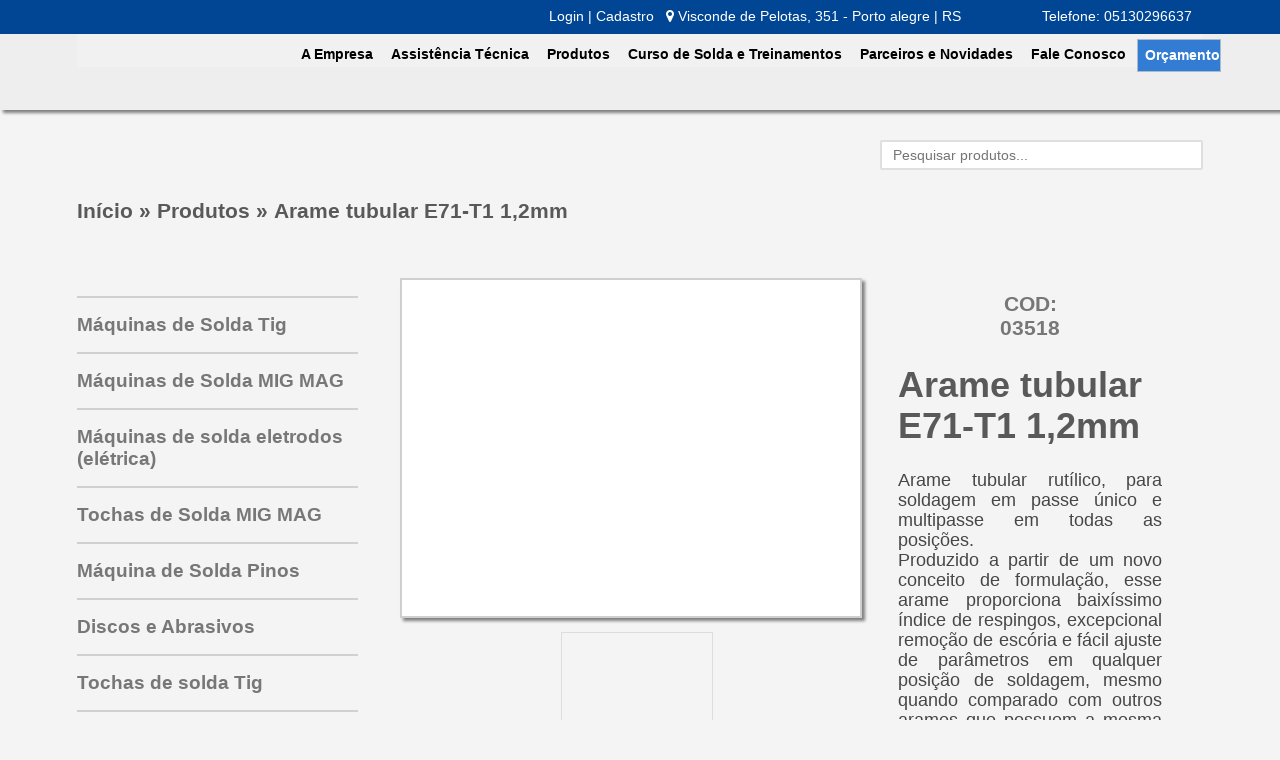

--- FILE ---
content_type: text/html; charset=UTF-8
request_url: https://solengesoldas.com.br/produtos/produto/5714/
body_size: 58699
content:
<!DOCTYPE html><html lang=pt-br><head><link rel="shortcut icon" href="/wp-content/uploads/2017/01/favicons/xfavicon-96x96.png.pagespeed.ic.drHfdFiSuP.webp"><meta charset=UTF-8 /><meta name=author content="Mumbai Produtora Web"/><link rel=profile href="http://gmpg.org/xfn/11"/><link rel=pingback href="https://solengesoldas.com.br/xmlrpc.php"/><meta name=viewport content="width=device-width, initial-scale=1.0"><style media=all>img.wp-smiley,img.emoji{display:inline !important;border:none !important;box-shadow:none !important;height:1em !important;width:1em !important;margin:0 .07em !important;vertical-align:-.1em !important;background:0 0 !important;padding:0 !important}
.wp-block-audio figcaption{margin-top:.5em;margin-bottom:1em;color:#555d66;text-align:center;font-size:13px}.wp-block-audio audio{width:100%;min-width:300px}.block-editor-block-list__layout .reusable-block-edit-panel{align-items:center;background:#f8f9f9;color:#555d66;display:flex;flex-wrap:wrap;font-family:-apple-system,BlinkMacSystemFont,Segoe UI,Roboto,Oxygen-Sans,Ubuntu,Cantarell,Helvetica Neue,sans-serif;font-size:13px;top:-14px;margin:0 -14px;padding:8px 14px;position:relative;border:1px dashed rgba(145,151,162,.25);border-bottom:none}.block-editor-block-list__layout .block-editor-block-list__layout .reusable-block-edit-panel{margin:0 -14px;padding:8px 14px}.block-editor-block-list__layout .reusable-block-edit-panel .reusable-block-edit-panel__spinner{margin:0 5px}.block-editor-block-list__layout .reusable-block-edit-panel .reusable-block-edit-panel__info{margin-right:auto}.block-editor-block-list__layout .reusable-block-edit-panel .reusable-block-edit-panel__label{margin-right:8px;white-space:nowrap;font-weight:600}.block-editor-block-list__layout .reusable-block-edit-panel .reusable-block-edit-panel__title{flex:1 1 100%;font-size:14px;height:30px;margin:4px 0 8px}.block-editor-block-list__layout .reusable-block-edit-panel .components-button.reusable-block-edit-panel__button{flex-shrink:0}@media (min-width:960px){.block-editor-block-list__layout .reusable-block-edit-panel{flex-wrap:nowrap}.block-editor-block-list__layout .reusable-block-edit-panel .reusable-block-edit-panel__title{margin:0}.block-editor-block-list__layout .reusable-block-edit-panel .components-button.reusable-block-edit-panel__button{margin:0 0 0 5px}}.editor-block-list__layout .is-selected .reusable-block-edit-panel{border-color:rgba(66,88,99,.4) rgba(66,88,99,.4) rgba(66,88,99,.4) transparent}.is-dark-theme .editor-block-list__layout .is-selected .reusable-block-edit-panel{border-color:hsla(0,0%,100%,.45) hsla(0,0%,100%,.45) hsla(0,0%,100%,.45) transparent}.block-editor-block-list__layout .reusable-block-indicator{background:#fff;border:1px dashed #e2e4e7;color:#555d66;top:-14px;height:30px;padding:4px;position:absolute;z-index:1;width:30px;right:-14px}.wp-block-button{color:#fff;margin-bottom:1.5em}.wp-block-button.aligncenter{text-align:center}.wp-block-button.alignright{text-align:right}.wp-block-button__link{background-color:#32373c;border:none;border-radius:28px;box-shadow:none;color:inherit;cursor:pointer;display:inline-block;font-size:18px;margin:0;padding:12px 24px;text-align:center;text-decoration:none;overflow-wrap:break-word}.wp-block-button__link:active,.wp-block-button__link:focus,.wp-block-button__link:hover,.wp-block-button__link:visited{color:inherit}.is-style-squared .wp-block-button__link{border-radius:0}.is-style-outline{color:#32373c}.is-style-outline .wp-block-button__link{background-color:transparent;border:2px solid}.wp-block-calendar{text-align:center}.wp-block-calendar tbody td,.wp-block-calendar th{padding:4px;border:1px solid #e2e4e7}.wp-block-calendar tfoot td{border:none}.wp-block-calendar table{width:100%;border-collapse:collapse;font-family:-apple-system,BlinkMacSystemFont,Segoe UI,Roboto,Oxygen-Sans,Ubuntu,Cantarell,Helvetica Neue,sans-serif}.wp-block-calendar table th{font-weight:440;background:#edeff0}.wp-block-calendar a{text-decoration:underline}.wp-block-calendar tfoot a{color:#00739c}.wp-block-calendar table caption,.wp-block-calendar table tbody{color:#40464d}.wp-block-categories.alignleft{margin-right:2em}.wp-block-categories.alignright{margin-left:2em}.wp-block-columns{display:flex;flex-wrap:wrap}@media (min-width:782px){.wp-block-columns{flex-wrap:nowrap}}.wp-block-column{flex-grow:1;margin-bottom:1em;flex-basis:100%;min-width:0;word-break:break-word;overflow-wrap:break-word}@media (min-width:600px){.wp-block-column{flex-basis:calc(50% - 16px);flex-grow:0}.wp-block-column:nth-child(2n){margin-left:32px}}@media (min-width:782px){.wp-block-column:not(:first-child){margin-left:32px}}.wp-block-cover,.wp-block-cover-image{position:relative;background-color:#000;background-size:cover;background-position:50%;min-height:430px;width:100%;margin:0 0 1.5em;display:flex;justify-content:center;align-items:center;overflow:hidden}.wp-block-cover-image.has-left-content,.wp-block-cover.has-left-content{justify-content:flex-start}.wp-block-cover-image.has-left-content .wp-block-cover-image-text,.wp-block-cover-image.has-left-content .wp-block-cover-text,.wp-block-cover-image.has-left-content h2,.wp-block-cover.has-left-content .wp-block-cover-image-text,.wp-block-cover.has-left-content .wp-block-cover-text,.wp-block-cover.has-left-content h2{margin-left:0;text-align:left}.wp-block-cover-image.has-right-content,.wp-block-cover.has-right-content{justify-content:flex-end}.wp-block-cover-image.has-right-content .wp-block-cover-image-text,.wp-block-cover-image.has-right-content .wp-block-cover-text,.wp-block-cover-image.has-right-content h2,.wp-block-cover.has-right-content .wp-block-cover-image-text,.wp-block-cover.has-right-content .wp-block-cover-text,.wp-block-cover.has-right-content h2{margin-right:0;text-align:right}.wp-block-cover-image .wp-block-cover-image-text,.wp-block-cover-image .wp-block-cover-text,.wp-block-cover-image h2,.wp-block-cover .wp-block-cover-image-text,.wp-block-cover .wp-block-cover-text,.wp-block-cover h2{color:#fff;font-size:2em;line-height:1.25;z-index:1;margin-bottom:0;max-width:610px;padding:14px;text-align:center}.wp-block-cover-image .wp-block-cover-image-text a,.wp-block-cover-image .wp-block-cover-image-text a:active,.wp-block-cover-image .wp-block-cover-image-text a:focus,.wp-block-cover-image .wp-block-cover-image-text a:hover,.wp-block-cover-image .wp-block-cover-text a,.wp-block-cover-image .wp-block-cover-text a:active,.wp-block-cover-image .wp-block-cover-text a:focus,.wp-block-cover-image .wp-block-cover-text a:hover,.wp-block-cover-image h2 a,.wp-block-cover-image h2 a:active,.wp-block-cover-image h2 a:focus,.wp-block-cover-image h2 a:hover,.wp-block-cover .wp-block-cover-image-text a,.wp-block-cover .wp-block-cover-image-text a:active,.wp-block-cover .wp-block-cover-image-text a:focus,.wp-block-cover .wp-block-cover-image-text a:hover,.wp-block-cover .wp-block-cover-text a,.wp-block-cover .wp-block-cover-text a:active,.wp-block-cover .wp-block-cover-text a:focus,.wp-block-cover .wp-block-cover-text a:hover,.wp-block-cover h2 a,.wp-block-cover h2 a:active,.wp-block-cover h2 a:focus,.wp-block-cover h2 a:hover{color:#fff}.wp-block-cover-image.has-parallax,.wp-block-cover.has-parallax{background-attachment:fixed}@supports (-webkit-overflow-scrolling:touch){.wp-block-cover-image.has-parallax,.wp-block-cover.has-parallax{background-attachment:scroll}}.wp-block-cover-image.has-background-dim:before,.wp-block-cover.has-background-dim:before{content:"";position:absolute;top:0;left:0;bottom:0;right:0;background-color:inherit;opacity:.5;z-index:1}.wp-block-cover-image.has-background-dim.has-background-dim-10:before,.wp-block-cover.has-background-dim.has-background-dim-10:before{opacity:.1}.wp-block-cover-image.has-background-dim.has-background-dim-20:before,.wp-block-cover.has-background-dim.has-background-dim-20:before{opacity:.2}.wp-block-cover-image.has-background-dim.has-background-dim-30:before,.wp-block-cover.has-background-dim.has-background-dim-30:before{opacity:.3}.wp-block-cover-image.has-background-dim.has-background-dim-40:before,.wp-block-cover.has-background-dim.has-background-dim-40:before{opacity:.4}.wp-block-cover-image.has-background-dim.has-background-dim-50:before,.wp-block-cover.has-background-dim.has-background-dim-50:before{opacity:.5}.wp-block-cover-image.has-background-dim.has-background-dim-60:before,.wp-block-cover.has-background-dim.has-background-dim-60:before{opacity:.6}.wp-block-cover-image.has-background-dim.has-background-dim-70:before,.wp-block-cover.has-background-dim.has-background-dim-70:before{opacity:.7}.wp-block-cover-image.has-background-dim.has-background-dim-80:before,.wp-block-cover.has-background-dim.has-background-dim-80:before{opacity:.8}.wp-block-cover-image.has-background-dim.has-background-dim-90:before,.wp-block-cover.has-background-dim.has-background-dim-90:before{opacity:.9}.wp-block-cover-image.has-background-dim.has-background-dim-100:before,.wp-block-cover.has-background-dim.has-background-dim-100:before{opacity:1}.wp-block-cover-image.alignleft,.wp-block-cover-image.alignright,.wp-block-cover.alignleft,.wp-block-cover.alignright{max-width:305px;width:100%}.wp-block-cover-image:after,.wp-block-cover:after{display:block;content:"";font-size:0;min-height:inherit}@supports ((position:-webkit-sticky) or (position:sticky)){.wp-block-cover-image:after,.wp-block-cover:after{content:none}}.wp-block-cover-image.aligncenter,.wp-block-cover-image.alignleft,.wp-block-cover-image.alignright,.wp-block-cover.aligncenter,.wp-block-cover.alignleft,.wp-block-cover.alignright{display:flex}.wp-block-cover-image .wp-block-cover__inner-container,.wp-block-cover .wp-block-cover__inner-container{width:calc(100% - 70px);z-index:1;color:#f8f9f9}.wp-block-cover-image .wp-block-subhead,.wp-block-cover-image h1,.wp-block-cover-image h2,.wp-block-cover-image h3,.wp-block-cover-image h4,.wp-block-cover-image h5,.wp-block-cover-image h6,.wp-block-cover-image p,.wp-block-cover .wp-block-subhead,.wp-block-cover h1,.wp-block-cover h2,.wp-block-cover h3,.wp-block-cover h4,.wp-block-cover h5,.wp-block-cover h6,.wp-block-cover p{color:inherit}.wp-block-cover__video-background{position:absolute;top:50%;left:50%;transform:translateX(-50%) translateY(-50%);width:100%;height:100%;z-index:0;-o-object-fit:cover;object-fit:cover}.block-editor-block-list__block[data-type="core/embed"][data-align=left] .block-editor-block-list__block-edit,.block-editor-block-list__block[data-type="core/embed"][data-align=right] .block-editor-block-list__block-edit,.wp-block-embed.alignleft,.wp-block-embed.alignright{max-width:360px;width:100%}.wp-block-embed{margin-bottom:1em}.wp-block-embed figcaption{margin-top:.5em;margin-bottom:1em;color:#555d66;text-align:center;font-size:13px}.wp-embed-responsive .wp-block-embed.wp-embed-aspect-1-1 .wp-block-embed__wrapper,.wp-embed-responsive .wp-block-embed.wp-embed-aspect-1-2 .wp-block-embed__wrapper,.wp-embed-responsive .wp-block-embed.wp-embed-aspect-4-3 .wp-block-embed__wrapper,.wp-embed-responsive .wp-block-embed.wp-embed-aspect-9-16 .wp-block-embed__wrapper,.wp-embed-responsive .wp-block-embed.wp-embed-aspect-16-9 .wp-block-embed__wrapper,.wp-embed-responsive .wp-block-embed.wp-embed-aspect-18-9 .wp-block-embed__wrapper,.wp-embed-responsive .wp-block-embed.wp-embed-aspect-21-9 .wp-block-embed__wrapper{position:relative}.wp-embed-responsive .wp-block-embed.wp-embed-aspect-1-1 .wp-block-embed__wrapper:before,.wp-embed-responsive .wp-block-embed.wp-embed-aspect-1-2 .wp-block-embed__wrapper:before,.wp-embed-responsive .wp-block-embed.wp-embed-aspect-4-3 .wp-block-embed__wrapper:before,.wp-embed-responsive .wp-block-embed.wp-embed-aspect-9-16 .wp-block-embed__wrapper:before,.wp-embed-responsive .wp-block-embed.wp-embed-aspect-16-9 .wp-block-embed__wrapper:before,.wp-embed-responsive .wp-block-embed.wp-embed-aspect-18-9 .wp-block-embed__wrapper:before,.wp-embed-responsive .wp-block-embed.wp-embed-aspect-21-9 .wp-block-embed__wrapper:before{content:"";display:block;padding-top:50%}.wp-embed-responsive .wp-block-embed.wp-embed-aspect-1-1 .wp-block-embed__wrapper iframe,.wp-embed-responsive .wp-block-embed.wp-embed-aspect-1-2 .wp-block-embed__wrapper iframe,.wp-embed-responsive .wp-block-embed.wp-embed-aspect-4-3 .wp-block-embed__wrapper iframe,.wp-embed-responsive .wp-block-embed.wp-embed-aspect-9-16 .wp-block-embed__wrapper iframe,.wp-embed-responsive .wp-block-embed.wp-embed-aspect-16-9 .wp-block-embed__wrapper iframe,.wp-embed-responsive .wp-block-embed.wp-embed-aspect-18-9 .wp-block-embed__wrapper iframe,.wp-embed-responsive .wp-block-embed.wp-embed-aspect-21-9 .wp-block-embed__wrapper iframe{position:absolute;top:0;right:0;bottom:0;left:0;width:100%;height:100%}.wp-embed-responsive .wp-block-embed.wp-embed-aspect-21-9 .wp-block-embed__wrapper:before{padding-top:42.85%}.wp-embed-responsive .wp-block-embed.wp-embed-aspect-18-9 .wp-block-embed__wrapper:before{padding-top:50%}.wp-embed-responsive .wp-block-embed.wp-embed-aspect-16-9 .wp-block-embed__wrapper:before{padding-top:56.25%}.wp-embed-responsive .wp-block-embed.wp-embed-aspect-4-3 .wp-block-embed__wrapper:before{padding-top:75%}.wp-embed-responsive .wp-block-embed.wp-embed-aspect-1-1 .wp-block-embed__wrapper:before{padding-top:100%}.wp-embed-responsive .wp-block-embed.wp-embed-aspect-9-6 .wp-block-embed__wrapper:before{padding-top:66.66%}.wp-embed-responsive .wp-block-embed.wp-embed-aspect-1-2 .wp-block-embed__wrapper:before{padding-top:200%}.wp-block-file{margin-bottom:1.5em}.wp-block-file.aligncenter{text-align:center}.wp-block-file.alignright{text-align:right}.wp-block-file .wp-block-file__button{background:#32373c;border-radius:2em;color:#fff;font-size:13px;padding:.5em 1em}.wp-block-file a.wp-block-file__button{text-decoration:none}.wp-block-file a.wp-block-file__button:active,.wp-block-file a.wp-block-file__button:focus,.wp-block-file a.wp-block-file__button:hover,.wp-block-file a.wp-block-file__button:visited{box-shadow:none;color:#fff;opacity:.85;text-decoration:none}.wp-block-file *+.wp-block-file__button{margin-left:.75em}.wp-block-gallery{display:flex;flex-wrap:wrap;list-style-type:none;padding:0}.wp-block-gallery .blocks-gallery-image,.wp-block-gallery .blocks-gallery-item{margin:0 16px 16px 0;display:flex;flex-grow:1;flex-direction:column;justify-content:center;position:relative}.wp-block-gallery .blocks-gallery-image figure,.wp-block-gallery .blocks-gallery-item figure{margin:0;height:100%}@supports ((position:-webkit-sticky) or (position:sticky)){.wp-block-gallery .blocks-gallery-image figure,.wp-block-gallery .blocks-gallery-item figure{display:flex;align-items:flex-end;justify-content:flex-start}}.wp-block-gallery .blocks-gallery-image img,.wp-block-gallery .blocks-gallery-item img{display:block;max-width:100%;height:auto;width:100%}@supports ((position:-webkit-sticky) or (position:sticky)){.wp-block-gallery .blocks-gallery-image img,.wp-block-gallery .blocks-gallery-item img{width:auto}}.wp-block-gallery .blocks-gallery-image figcaption,.wp-block-gallery .blocks-gallery-item figcaption{position:absolute;bottom:0;width:100%;max-height:100%;overflow:auto;padding:40px 10px 9px;color:#fff;text-align:center;font-size:13px;background:linear-gradient(0deg,rgba(0,0,0,.7),rgba(0,0,0,.3) 70%,transparent)}.wp-block-gallery .blocks-gallery-image figcaption img,.wp-block-gallery .blocks-gallery-item figcaption img{display:inline}.wp-block-gallery.is-cropped .blocks-gallery-image a,.wp-block-gallery.is-cropped .blocks-gallery-image img,.wp-block-gallery.is-cropped .blocks-gallery-item a,.wp-block-gallery.is-cropped .blocks-gallery-item img{width:100%}@supports ((position:-webkit-sticky) or (position:sticky)){.wp-block-gallery.is-cropped .blocks-gallery-image a,.wp-block-gallery.is-cropped .blocks-gallery-image img,.wp-block-gallery.is-cropped .blocks-gallery-item a,.wp-block-gallery.is-cropped .blocks-gallery-item img{height:100%;flex:1;-o-object-fit:cover;object-fit:cover}}.wp-block-gallery .blocks-gallery-image,.wp-block-gallery .blocks-gallery-item{width:calc(50% - 8px)}.wp-block-gallery .blocks-gallery-image:nth-of-type(2n),.wp-block-gallery .blocks-gallery-item:nth-of-type(2n){margin-right:0}.wp-block-gallery.columns-1 .blocks-gallery-image,.wp-block-gallery.columns-1 .blocks-gallery-item{width:100%;margin-right:0}@media (min-width:600px){.wp-block-gallery.columns-3 .blocks-gallery-image,.wp-block-gallery.columns-3 .blocks-gallery-item{width:calc(33.33333% - 10.66667px);margin-right:16px}@supports (-ms-ime-align:auto){.wp-block-gallery.columns-3 .blocks-gallery-image,.wp-block-gallery.columns-3 .blocks-gallery-item{width:calc(33.33333% - 11.66667px)}}.wp-block-gallery.columns-4 .blocks-gallery-image,.wp-block-gallery.columns-4 .blocks-gallery-item{width:calc(25% - 12px);margin-right:16px}@supports (-ms-ime-align:auto){.wp-block-gallery.columns-4 .blocks-gallery-image,.wp-block-gallery.columns-4 .blocks-gallery-item{width:calc(25% - 13px)}}.wp-block-gallery.columns-5 .blocks-gallery-image,.wp-block-gallery.columns-5 .blocks-gallery-item{width:calc(20% - 12.8px);margin-right:16px}@supports (-ms-ime-align:auto){.wp-block-gallery.columns-5 .blocks-gallery-image,.wp-block-gallery.columns-5 .blocks-gallery-item{width:calc(20% - 13.8px)}}.wp-block-gallery.columns-6 .blocks-gallery-image,.wp-block-gallery.columns-6 .blocks-gallery-item{width:calc(16.66667% - 13.33333px);margin-right:16px}@supports (-ms-ime-align:auto){.wp-block-gallery.columns-6 .blocks-gallery-image,.wp-block-gallery.columns-6 .blocks-gallery-item{width:calc(16.66667% - 14.33333px)}}.wp-block-gallery.columns-7 .blocks-gallery-image,.wp-block-gallery.columns-7 .blocks-gallery-item{width:calc(14.28571% - 13.71429px);margin-right:16px}@supports (-ms-ime-align:auto){.wp-block-gallery.columns-7 .blocks-gallery-image,.wp-block-gallery.columns-7 .blocks-gallery-item{width:calc(14.28571% - 14.71429px)}}.wp-block-gallery.columns-8 .blocks-gallery-image,.wp-block-gallery.columns-8 .blocks-gallery-item{width:calc(12.5% - 14px);margin-right:16px}@supports (-ms-ime-align:auto){.wp-block-gallery.columns-8 .blocks-gallery-image,.wp-block-gallery.columns-8 .blocks-gallery-item{width:calc(12.5% - 15px)}}.wp-block-gallery.columns-1 .blocks-gallery-image:nth-of-type(1n),.wp-block-gallery.columns-1 .blocks-gallery-item:nth-of-type(1n),.wp-block-gallery.columns-2 .blocks-gallery-image:nth-of-type(2n),.wp-block-gallery.columns-2 .blocks-gallery-item:nth-of-type(2n),.wp-block-gallery.columns-3 .blocks-gallery-image:nth-of-type(3n),.wp-block-gallery.columns-3 .blocks-gallery-item:nth-of-type(3n),.wp-block-gallery.columns-4 .blocks-gallery-image:nth-of-type(4n),.wp-block-gallery.columns-4 .blocks-gallery-item:nth-of-type(4n),.wp-block-gallery.columns-5 .blocks-gallery-image:nth-of-type(5n),.wp-block-gallery.columns-5 .blocks-gallery-item:nth-of-type(5n),.wp-block-gallery.columns-6 .blocks-gallery-image:nth-of-type(6n),.wp-block-gallery.columns-6 .blocks-gallery-item:nth-of-type(6n),.wp-block-gallery.columns-7 .blocks-gallery-image:nth-of-type(7n),.wp-block-gallery.columns-7 .blocks-gallery-item:nth-of-type(7n),.wp-block-gallery.columns-8 .blocks-gallery-image:nth-of-type(8n),.wp-block-gallery.columns-8 .blocks-gallery-item:nth-of-type(8n){margin-right:0}}.wp-block-gallery .blocks-gallery-image:last-child,.wp-block-gallery .blocks-gallery-item:last-child{margin-right:0}.wp-block-gallery .blocks-gallery-item.has-add-item-button{width:100%}.wp-block-gallery.alignleft,.wp-block-gallery.alignright{max-width:305px;width:100%}.wp-block-gallery.aligncenter,.wp-block-gallery.alignleft,.wp-block-gallery.alignright{display:flex}.wp-block-gallery.aligncenter .blocks-gallery-item figure{justify-content:center}.wp-block-image{max-width:100%;margin-bottom:1em;margin-left:0;margin-right:0}.wp-block-image img{max-width:100%}.wp-block-image.aligncenter{text-align:center}.wp-block-image.alignfull img,.wp-block-image.alignwide img{width:100%}.wp-block-image .aligncenter,.wp-block-image .alignleft,.wp-block-image .alignright,.wp-block-image.is-resized{display:table;margin-left:0;margin-right:0}.wp-block-image .aligncenter>figcaption,.wp-block-image .alignleft>figcaption,.wp-block-image .alignright>figcaption,.wp-block-image.is-resized>figcaption{display:table-caption;caption-side:bottom}.wp-block-image .alignleft{float:left;margin-right:1em}.wp-block-image .alignright{float:right;margin-left:1em}.wp-block-image .aligncenter{margin-left:auto;margin-right:auto}.wp-block-image figcaption{margin-top:.5em;margin-bottom:1em;color:#555d66;text-align:center;font-size:13px}.wp-block-latest-comments__comment{font-size:15px;line-height:1.1;list-style:none;margin-bottom:1em}.has-avatars .wp-block-latest-comments__comment{min-height:36px;list-style:none}.has-avatars .wp-block-latest-comments__comment .wp-block-latest-comments__comment-excerpt,.has-avatars .wp-block-latest-comments__comment .wp-block-latest-comments__comment-meta{margin-left:52px}.has-dates .wp-block-latest-comments__comment,.has-excerpts .wp-block-latest-comments__comment{line-height:1.5}.wp-block-latest-comments__comment-excerpt p{font-size:14px;line-height:1.8;margin:5px 0 20px}.wp-block-latest-comments__comment-date{color:#8f98a1;display:block;font-size:12px}.wp-block-latest-comments .avatar,.wp-block-latest-comments__comment-avatar{border-radius:24px;display:block;float:left;height:40px;margin-right:12px;width:40px}.wp-block-latest-posts.alignleft{margin-right:2em}.wp-block-latest-posts.alignright{margin-left:2em}.wp-block-latest-posts.is-grid{display:flex;flex-wrap:wrap;padding:0;list-style:none}.wp-block-latest-posts.is-grid li{margin:0 16px 16px 0;width:100%}@media (min-width:600px){.wp-block-latest-posts.columns-2 li{width:calc(50% - 16px)}.wp-block-latest-posts.columns-3 li{width:calc(33.33333% - 16px)}.wp-block-latest-posts.columns-4 li{width:calc(25% - 16px)}.wp-block-latest-posts.columns-5 li{width:calc(20% - 16px)}.wp-block-latest-posts.columns-6 li{width:calc(16.66667% - 16px)}}.wp-block-latest-posts__post-date{display:block;color:#6c7781;font-size:13px}.wp-block-media-text{display:grid;grid-template-rows:auto;align-items:center;grid-template-areas:"media-text-media media-text-content";grid-template-columns:50% auto}.wp-block-media-text.has-media-on-the-right{grid-template-areas:"media-text-content media-text-media";grid-template-columns:auto 50%}.wp-block-media-text .wp-block-media-text__media{grid-area:media-text-media;margin:0}.wp-block-media-text .wp-block-media-text__content{word-break:break-word;grid-area:media-text-content;padding:0 8%}.wp-block-media-text>figure>img,.wp-block-media-text>figure>video{max-width:unset;width:100%;vertical-align:middle}@media (max-width:600px){.wp-block-media-text.is-stacked-on-mobile{grid-template-columns:100%!important;grid-template-areas:"media-text-media" "media-text-content"}.wp-block-media-text.is-stacked-on-mobile.has-media-on-the-right{grid-template-areas:"media-text-content" "media-text-media"}}.is-small-text{font-size:14px}.is-regular-text{font-size:16px}.is-large-text{font-size:36px}.is-larger-text{font-size:48px}.has-drop-cap:not(:focus):first-letter{float:left;font-size:8.4em;line-height:.68;font-weight:100;margin:.05em .1em 0 0;text-transform:uppercase;font-style:normal}.has-drop-cap:not(:focus):after{content:"";display:table;clear:both;padding-top:14px}p.has-background{padding:20px 30px}p.has-text-color a{color:inherit}.wp-block-pullquote{padding:3em 0;margin-left:0;margin-right:0;text-align:center}.wp-block-pullquote.alignleft,.wp-block-pullquote.alignright{max-width:305px}.wp-block-pullquote.alignleft p,.wp-block-pullquote.alignright p{font-size:20px}.wp-block-pullquote p{font-size:28px;line-height:1.6}.wp-block-pullquote cite,.wp-block-pullquote footer{position:relative}.wp-block-pullquote .has-text-color a{color:inherit}.wp-block-pullquote:not(.is-style-solid-color){background:none}.wp-block-pullquote.is-style-solid-color{border:none}.wp-block-pullquote.is-style-solid-color blockquote{margin-left:auto;margin-right:auto;text-align:left;max-width:60%}.wp-block-pullquote.is-style-solid-color blockquote p{margin-top:0;margin-bottom:0;font-size:32px}.wp-block-pullquote.is-style-solid-color blockquote cite{text-transform:none;font-style:normal}.wp-block-pullquote cite{color:inherit}.wp-block-quote.is-large,.wp-block-quote.is-style-large{margin:0 0 16px;padding:0 1em}.wp-block-quote.is-large p,.wp-block-quote.is-style-large p{font-size:24px;font-style:italic;line-height:1.6}.wp-block-quote.is-large cite,.wp-block-quote.is-large footer,.wp-block-quote.is-style-large cite,.wp-block-quote.is-style-large footer{font-size:18px;text-align:right}.wp-block-rss.alignleft{margin-right:2em}.wp-block-rss.alignright{margin-left:2em}.wp-block-rss.is-grid{display:flex;flex-wrap:wrap;padding:0;list-style:none}.wp-block-rss.is-grid li{margin:0 16px 16px 0;width:100%}@media (min-width:600px){.wp-block-rss.columns-2 li{width:calc(50% - 16px)}.wp-block-rss.columns-3 li{width:calc(33.33333% - 16px)}.wp-block-rss.columns-4 li{width:calc(25% - 16px)}.wp-block-rss.columns-5 li{width:calc(20% - 16px)}.wp-block-rss.columns-6 li{width:calc(16.66667% - 16px)}}.wp-block-rss__item-author,.wp-block-rss__item-publish-date{color:#6c7781;font-size:13px}.wp-block-search{display:flex;flex-wrap:wrap}.wp-block-search .wp-block-search__label{width:100%}.wp-block-search .wp-block-search__input{flex-grow:1}.wp-block-search .wp-block-search__button{margin-left:10px}.wp-block-separator.is-style-wide{border-bottom-width:1px}.wp-block-separator.is-style-dots{background:none;border:none;text-align:center;max-width:none;line-height:1;height:auto}.wp-block-separator.is-style-dots:before{content:"\00b7 \00b7 \00b7";color:#191e23;font-size:20px;letter-spacing:2em;padding-left:2em;font-family:serif}p.wp-block-subhead{font-size:1.1em;font-style:italic;opacity:.75}.wp-block-table.has-fixed-layout{table-layout:fixed;width:100%}.wp-block-table.aligncenter,.wp-block-table.alignleft,.wp-block-table.alignright{display:table;width:auto}.wp-block-table.has-subtle-light-gray-background-color{background-color:#f3f4f5}.wp-block-table.has-subtle-pale-green-background-color{background-color:#e9fbe5}.wp-block-table.has-subtle-pale-blue-background-color{background-color:#e7f5fe}.wp-block-table.has-subtle-pale-pink-background-color{background-color:#fcf0ef}.wp-block-table.is-style-stripes{border-spacing:0;border-collapse:inherit;background-color:transparent;border-bottom:1px solid #f3f4f5}.wp-block-table.is-style-stripes.has-subtle-light-gray-background-color tr:nth-child(odd),.wp-block-table.is-style-stripes tr:nth-child(odd){background-color:#f3f4f5}.wp-block-table.is-style-stripes.has-subtle-pale-green-background-color tr:nth-child(odd){background-color:#e9fbe5}.wp-block-table.is-style-stripes.has-subtle-pale-blue-background-color tr:nth-child(odd){background-color:#e7f5fe}.wp-block-table.is-style-stripes.has-subtle-pale-pink-background-color tr:nth-child(odd){background-color:#fcf0ef}.wp-block-table.is-style-stripes td{border-color:transparent}.wp-block-text-columns,.wp-block-text-columns.aligncenter{display:flex}.wp-block-text-columns .wp-block-column{margin:0 16px;padding:0}.wp-block-text-columns .wp-block-column:first-child{margin-left:0}.wp-block-text-columns .wp-block-column:last-child{margin-right:0}.wp-block-text-columns.columns-2 .wp-block-column{width:50%}.wp-block-text-columns.columns-3 .wp-block-column{width:33.33333%}.wp-block-text-columns.columns-4 .wp-block-column{width:25%}pre.wp-block-verse{white-space:nowrap;overflow:auto}.wp-block-video{margin-left:0;margin-right:0}.wp-block-video video{max-width:100%}@supports ((position:-webkit-sticky) or (position:sticky)){.wp-block-video [poster]{-o-object-fit:cover;object-fit:cover}}.wp-block-video.aligncenter{text-align:center}.wp-block-video figcaption{margin-top:.5em;margin-bottom:1em;color:#555d66;text-align:center;font-size:13px}.has-pale-pink-background-color.has-pale-pink-background-color{background-color:#f78da7}.has-vivid-red-background-color.has-vivid-red-background-color{background-color:#cf2e2e}.has-luminous-vivid-orange-background-color.has-luminous-vivid-orange-background-color{background-color:#ff6900}.has-luminous-vivid-amber-background-color.has-luminous-vivid-amber-background-color{background-color:#fcb900}.has-light-green-cyan-background-color.has-light-green-cyan-background-color{background-color:#7bdcb5}.has-vivid-green-cyan-background-color.has-vivid-green-cyan-background-color{background-color:#00d084}.has-pale-cyan-blue-background-color.has-pale-cyan-blue-background-color{background-color:#8ed1fc}.has-vivid-cyan-blue-background-color.has-vivid-cyan-blue-background-color{background-color:#0693e3}.has-very-light-gray-background-color.has-very-light-gray-background-color{background-color:#eee}.has-cyan-bluish-gray-background-color.has-cyan-bluish-gray-background-color{background-color:#abb8c3}.has-very-dark-gray-background-color.has-very-dark-gray-background-color{background-color:#313131}.has-pale-pink-color.has-pale-pink-color{color:#f78da7}.has-vivid-red-color.has-vivid-red-color{color:#cf2e2e}.has-luminous-vivid-orange-color.has-luminous-vivid-orange-color{color:#ff6900}.has-luminous-vivid-amber-color.has-luminous-vivid-amber-color{color:#fcb900}.has-light-green-cyan-color.has-light-green-cyan-color{color:#7bdcb5}.has-vivid-green-cyan-color.has-vivid-green-cyan-color{color:#00d084}.has-pale-cyan-blue-color.has-pale-cyan-blue-color{color:#8ed1fc}.has-vivid-cyan-blue-color.has-vivid-cyan-blue-color{color:#0693e3}.has-very-light-gray-color.has-very-light-gray-color{color:#eee}.has-cyan-bluish-gray-color.has-cyan-bluish-gray-color{color:#abb8c3}.has-very-dark-gray-color.has-very-dark-gray-color{color:#313131}.has-small-font-size{font-size:13px}.has-normal-font-size,.has-regular-font-size{font-size:16px}.has-medium-font-size{font-size:20px}.has-large-font-size{font-size:36px}.has-huge-font-size,.has-larger-font-size{font-size:42px}
div.wpcf7 .screen-reader-response{position:absolute;overflow:hidden;clip:rect(1px,1px,1px,1px);height:1px;width:1px;margin:0;padding:0;border:0}div.wpcf7-response-output{margin:2em .5em 1em;padding:.2em 1em;border:2px solid red}div.wpcf7-mail-sent-ok{border:2px solid #398f14}div.wpcf7-mail-sent-ng,div.wpcf7-aborted{border:2px solid red}div.wpcf7-spam-blocked{border:2px solid orange}div.wpcf7-validation-errors,div.wpcf7-acceptance-missing{border:2px solid #f7e700}.wpcf7-form-control-wrap{position:relative}span.wpcf7-not-valid-tip{color:red;font-size:1em;font-weight:400;display:block}.use-floating-validation-tip span.wpcf7-not-valid-tip{position:absolute;top:20%;left:20%;z-index:100;border:1px solid red;background:#fff;padding:.2em .8em}span.wpcf7-list-item{display:inline-block;margin:0 0 0 1em}span.wpcf7-list-item-label:before,span.wpcf7-list-item-label:after{content:" "}.wpcf7-display-none{display:none}div.wpcf7 .ajax-loader{visibility:hidden;display:inline-block;background-image:url([data-uri]);width:16px;height:16px;border:none;padding:0;margin:0 0 0 4px;vertical-align:middle}div.wpcf7 .ajax-loader.is-active{visibility:visible}div.wpcf7 div.ajax-error{display:none}div.wpcf7 .placeheld{color:#888}div.wpcf7 input[type=file]{cursor:pointer}div.wpcf7 input[type=file]:disabled{cursor:default}div.wpcf7 .wpcf7-submit:disabled{cursor:not-allowed}
.wp-pagenavi{clear:both}.wp-pagenavi a,.wp-pagenavi span{text-decoration:none;border:1px solid #bfbfbf;padding:3px 5px;margin:2px}.wp-pagenavi a:hover,.wp-pagenavi span.current{border-color:#000}.wp-pagenavi span.current{font-weight:700}
@charset "UTF-8";.alignnone{margin:5px 20px 20px 0}.aligncenter,div.aligncenter{display:block;margin:1.5em auto 0 auto}.alignright{float:right;margin:5px 0 20px 20px}.alignleft{float:left;margin:5px 20px 20px 0}img.alignright{float:right;margin:5px 0 20px 20px}img.alignnone{margin:5px 20px 20px 0}img.alignleft{float:left;margin:5px 20px 20px 0}img.aligncenter{display:block;margin-left:auto;margin-right:auto}.wp-caption{background:#fff;border:1px solid #f0f0f0;max-width:96%;padding:5px 3px 10px;text-align:center}.wp-caption.alignnone{margin:5px 20px 20px 0}.wp-caption.alignleft{margin:5px 20px 20px 0}.wp-caption.alignright{margin:5px 0 20px 20px}.wp-caption img{border:0 none;height:auto;margin:0;max-width:98.5%;padding:0;width:auto}.wp-caption p.wp-caption-text{font-size:11px;line-height:17px;margin:0;padding:0 4px 5px}.screen-reader-text{clip:rect(1px,1px,1px,1px);position:absolute !important;height:1px;width:1px;overflow:hidden}.screen-reader-text:focus{background-color:#f1f1f1;border-radius:3px;box-shadow:0 0 2px 2px rgba(0,0,0,.6);clip:auto !important;color:#21759b;display:block;font-size:14px;font-size:.875rem;font-weight:700;height:auto;left:5px;line-height:normal;padding:15px 23px 14px;text-decoration:none;top:5px;width:auto;z-index:100000}.gallery .gallery-item{margin-right:2%}.gallery .gallery-item+.gallery-item{margin-right:0}.gallery .gallery-item img{border:none !important;width:100%;height:auto}.gallery.gallery-columns-1 .gallery-item{width:calc(100%/1 - 2%) !important}.gallery.gallery-columns-2 .gallery-item{width:calc(100%/2 - 2%) !important}.gallery.gallery-columns-3 .gallery-item{width:calc(100%/3 - 2%) !important}.gallery.gallery-columns-4 .gallery-item{width:calc(100%/4 - 2%) !important}.gallery.gallery-columns-5 .gallery-item{width:calc(100%/5 - 2%) !important}.gallery.gallery-columns-6 .gallery-item{width:calc(100%/6 - 2%) !important}.gallery.gallery-columns-7 .gallery-item{width:calc(100%/7 - 2%) !important}.gallery.gallery-columns-8 .gallery-item{width:calc(100%/8 - 2%) !important}.gallery.gallery-columns-9 .gallery-item{width:calc(100%/9 - 2%) !important}
*{margin:0;padding:0;-webkit-box-sizing:border-box;-moz-box-sizing:border-box;box-sizing:border-box}html{font-family:'Roboto',sans-serif}.centraliza{width:88%;height:100%;margin:auto;float:left;left:calc(50% - 88%/2);position:relative}body{background:#eeeeeea1}#product_comments_block_extra{color:#eeeeeea1}.cat-descricao{text-align:justify}h1{font-size:39.13px;color:#595959}.header{width:100%;height:110px;overflow:hidden;position:relative;background:#eee;box-shadow:3px 3px 3px grey;z-index:8}.login_e_informacoes{width:100%;height:33px;color:#fff;text-align:right;background-color:#014694;font-size:14px;padding-top:8px}.login_e_cadastro,.endereco,.telefone,.redes_sociais{display:inline-block;margin-right:4%;vertical-align:top;min-width:220px}.redes_sociais{display:none}.endereco a,.telefone a{text-decoration:none;color:#fff}.links_login{display:inline-block}.links_login a{text-decoration:none;color:#fff;display:inline-block}.links_login .key:before{content:'';width:15px;height:15px;display:inline-block;background-image:url(//solengesoldas.com.br/wp-content/themes/Mumbai/assets/css/../images/chave_login.png);background-repeat:no-repeat;background-position:center;vertical-align:middle;background-size:cover;margin:-2px 7px 0 0}.telefone{margin-right:0}.telefone_contato{width:16px;height:16px;float:left;background-image:url(//solengesoldas.com.br/wp-content/themes/Mumbai/assets/css/../images/telefone_contato.png);background-repeat:no-repeat;background-position:center;background-size:cover}.redes_sociais{min-width:100px;margin-right:40px}.facebook,.twitter,.googlePlus{width:22px;height:22px;display:inline-block;margin-right:5%;background-repeat:no-repeat;background-position:center;background-size:initial}.facebook{background-image:url(//solengesoldas.com.br/wp-content/themes/Mumbai/assets/css/../images/facebook.png)}.twitter{background-image:url(//solengesoldas.com.br/wp-content/themes/Mumbai/assets/css/../images/twitter.png)}.googlePlus{background-image:url(//solengesoldas.com.br/wp-content/themes/Mumbai/assets/css/../images/google_plus.png)}.logo{width:195px;display:inline-block;color:transparent;float:left;margin:0;z-index:10;position:relative;top:13px;left:12px}.logo img{width:100%;height:auto;display:block;margin:0 auto}.menu{background-color:#f1f1f1}.menu ul{list-style:none;position:relative;top:20px;line-height:30px;left:20px;display:flex;flex-wrap:wrap}.menu li{display:inline-block;margin:0 2px}.menu a{text-decoration:none;color:#000001;font-size:14px;font-weight:700;padding:0 8px}.menu li:last-child{border:1px solid #abbbcf;height:33px;background-color:#327cd3}.menu li:last-child a{color:#fff;display:flex;padding-right:0}.contador_orcamento{border:1px solid #abbbcf;width:37px;height:31px;margin-left:5px;text-align:center;overflow:hidden;line-height:33px;background-color:#014593;color:#fff;font-weight:700;font-size:14px}.topo_nav .current-menu-item>a{color:#014594}.topo_nav .current-menu-item>a:before{content:"";border-left:5px solid #014594;border-top:5px solid transparent;border-bottom:5px solid transparent;display:inline-block;margin-right:5px}.efeito_link{font-size:1.3em;margin-bottom:5%;padding-right:60px}.efeito_link a{text-decoration:none;color:#595959}a.clear_link,.clear_link a{text-decoration:none;color:#1096b1}a.clear_link:hover,a.clear_link:focus,.clear_link a:hover,.clear_link a:focus{text-decoration:underline}.hidden_img{background:no-repeat center;background-size:cover}.hidden_img img{display:none}.banner{width:100%;height:470px;position:relative;box-shadow:3px 3px 3px grey}.banner .slick-slider{width:100%;position:absolute;left:0;top:0}.banner .slick-slider,.banner .slick-list,.banner .slick-track,.banner_item,.produto_imagem-destaque .slick-slider,.produto_imagem-destaque .slick-list,.produto_imagem-destaque .slick-track,.produto_imagem-destaque li,.produto_imagens-destaques .slick-slider,.produto_imagens-destaques .slick-list,.produto_imagens-destaques .slick-track,.produto_imagens-destaques li{height:100% !important;overflow:hidden}.banner *{outline:none !important}.banner .hidden_img{width:100%;height:100%;float:left}.banner .hidden_img img{display:none}.banner_descricao{width:510px;position:absolute;top:30%;display:table-cell;vertical-align:middle;color:#fff;left:5%;font-family:"Cookie-Regular",sans-serif;font-size:3em;text-align:center}.banner_descricao h1{color:#fff;font-size:1em;margin-bottom:0}.banner_descricao p{font-size:.5em}.banner .btn_next{left:89%;text-shadow:-2px 4px 0px rgba(0,0,0,1);width:50px;background:0 0;border:none;outline:none;cursor:pointer;position:absolute;top:83%}.banner .btn_prev{right:5%;text-shadow:2px 4px 0px rgba(0,0,0,1);width:50px;background:0 0;border:none;outline:none;cursor:pointer;position:absolute;top:83%}.banner button .fa{color:#fff;font-size:50px}.pesquisa{width:100%;height:45px;margin-top:30px;text-align:right;position:relative;font-size:.9em;color:#a9a9a9}.campo_pesquisar{width:323px;height:30px;border:2px solid #dfdfdf;border-radius:2px;outline:none;padding:0 1%;position:absolute;right:0}.btn_pesquisar{height:30px;width:33px;outline:none;border:none;cursor:pointer;background:0 0;position:relative;right:0;top:0;background-image:url(//solengesoldas.com.br/wp-content/themes/Mumbai/assets/css/../images/lupa.png);background-repeat:no-repeat;background-position:center;background-size:initial}.sidebar{width:25%;height:auto;float:left}.sidebar_btn{width:0;height:0}.sidebar ul{list-style:none}.sidebar li{border-bottom:2px solid #d0d0d0;padding:1em 0;position:relative}.sidebar li:first-child{border-top:2px solid #d0d0d0;z-index:1}.sidebar a{font-size:1.2em;color:#777;text-decoration:none;font-weight:bolder;display:block}.sidebar a:hover{color:#595959}.sidebar .children{opacity:0;height:0;overflow:hidden;transition:opacity .2s}.sidebar a:hover+.children,.sidebar a:focus+.children,.sidebar .children .children,.children:hover,.sidebar .current-cat-ancestor .children{opacity:1;height:auto}.sidebar .children{padding-left:1em}.sidebar .children li{border-top:none;border-bottom:none;padding:.3em 0}.sidebar li .children a{color:#585a59;font-size:1em;font-weight:700;padding:0 5%}.sidebar li .children a:hover,.sidebar .children .current-cat a{color:#014694}.sidebar li .children a:before{content:"";border-left:5px solid #585a59;border-top:5px solid transparent;border-bottom:5px solid transparent;display:inline-block;margin-right:3%}.sidebar li .children a:hover:before,.sidebar .children .current-cat a:before{border-left:5px solid #014694}.conteudo_novidade h3{color:#565857}.conteudo_novidade{width:70% !important;margin-left:30% !important}.home_produtos{width:100%;height:auto;display:inline-block}.conteudo_produtos,.conteudo_novidade{width:75%;height:auto;margin-left:25%;font-size:18px;color:#464646;margin-bottom:10%}.produto{width:274px;height:auto;display:inline-block;margin-bottom:5%;margin-left:2.1%}.image_produto{width:100%;height:190px;border:2px solid #cfcfcf;margin-bottom:2%;text-align:center;line-height:190px;overflow:hidden;background:#fff;box-shadow:3px 3px 3px grey;transition:transform .3s}.image_produto:hover{transform:scale(1.5);box-shadow:0px 0px 5px 0px rgba(0,0,0,.75)}@media (min-width:768px){.colante{position:fixed;top:0;width:100%;height:70px;margin:0 0 -15px}.colante+.pesquisa{padding-top:102px}.fundo_header{background:#eee;box-shadow:3px 3px 3px grey}}@media (max-width:425px){.fundo_header{height:100%}}.image_produto img{height:auto;width:auto;max-width:85%;max-height:85%;vertical-align:middle;display:inline-block}.descricao_produto{width:100%;height:48px;text-align:center;color:#595959;font-size:.8em;font-weight:700;overflow:hidden;margin-bottom:5%}.descricao_produto h3{margin-bottom:3%}.btn_detalhes,.btn_orcar,.btn_imprimir{width:49%;height:33px;border:none;background:0 0;outline:none;background-color:#5db858;display:inline-block;color:#fff;text-decoration:none;text-align:center;line-height:33px;cursor:pointer;box-shadow:1.5px 1.5px 3px grey}.btn_orcar,.btn_imprimir{background-color:#014694}.btn_detalhes:hover,.btn_orcar:hover,.btn_imprimir:hover{-webkit-box-shadow:0px 0px 5px 0px rgba(0,0,0,.75);-moz-box-shadow:0px 0px 5px 0px rgba(0,0,0,.75);box-shadow:0px 0px 5px 0px rgba(0,0,0,.75)}.produto_imagens{width:55%;height:auto;float:left;margin-left:5%}.produto_imagem-destaque{width:100%;height:340px;border:2px solid #cfcfcf;text-align:center;background:#fff;box-shadow:3px 3px 3px grey}.topo_nav>ul>li>a:hover{color:#014694}.produto_imagem-destaque ul{width:100%;height:100%}.card{border:0 solid rgba(0,0,0,.125)!important;box-shadow:3px 3px 3px grey}.produto_imagem-destaque ul li{width:auto;height:auto;max-width:100%;max-height:100%;line-height:1;display:inline-block !important;vertical-align:middle;padding:2%;outline:none}.produto_imagem-destaque img{width:auto;min-height:100%;height:100%;display:inline-block !important}.produto_imagens-destaques{position:relative;text-align:center;margin-top:3%;margin-bottom:10%}.produto_imagens-destaques li{width:152px !important;height:100px !important;display:inline-block;cursor:pointer;padding:10px;border:1px solid #ddd;margin-left:11px;outline:none}.produto_imagens-destaques li img{width:auto;height:100%;max-width:100%;margin:0 auto}.produto_imagens-destaques .img{width:140px;height:100px;border:1px solid #d5d5d5;display:inline-block;text-align:center}.produto_imagens-destaques .btn_prev,.produto_imagens-destaques .btn_next{position:absolute;text-decoration:none;color:#d1d1d1;font-size:4em;background:0 0;border:none;outline:none;cursor:pointer;top:10%;display:none !important}.produto_imagens-destaques .btn_prev{left:0}.produto_imagens-destaques .btn_next{right:0}.produto_infomacao_destaque{width:40%;min-height:100%;float:right;position:relative;box-sizing:border-box;padding:1% 2em}.produto_infomacao_destaque h3{text-align:center;margin:2%;color:#777}.produto_infomacao_destaque p,.produto_informacoes_tecnicas p{text-align:justify;font-size:1em}.produto_infomacao_destaque a{margin-top:10%}.produto_informacoes_tecnicas{width:100%;clear:both;box-sizing:border-box;padding:1% 1% 1% 5%}.produto_informacoes_tecnicas h3{color:#777;margin-bottom:3%}.wp-pagenavi{width:100%;float:right;text-align:right;margin:2em 0}.wp-pagenavi .pages{display:none}.wp-pagenavi .current,.wp-pagenavi .page,.wp-pagenavi .nextpostslink,.wp-pagenavi .previouspostslink,.wp-pagenavi .extend,.wp-pagenavi .last{border:none !important;text-align:center;float:left;font-size:22px;width:30px !important;height:30px !important;padding:3px 0 0 !important;font-weight:400 !important;color:#464545;border-radius:100%;-moz-border-radius:100%;-o-border-radius:100%;-ms-border-radius:100%;-webkit-border-radius:100%}.wp-pagenavi .current,.wp-pagenavi .page:hover,.wp-pagenavi .nextpostslink:hover,.wp-pagenavi .previouspostslink:hover{background:#033b78;color:#fff}.wp-pagenavi .last{width:96px !important}.home_empresa{width:100%;height:auto;background:#ddd;display:inline-block;padding:2%}.home_imagem_empresa{width:49%;height:auto;display:inline-block}.home_imagem_empresa img{width:auto;min-width:80%}.home_conteudo_empresa{width:50%;height:100%;display:inline-block;overflow:hidden;vertical-align:top}.home_conteudo_empresa h1{color:#fff}.home_conteudo_empresa p{color:#464646}.home_conteudo_empresa a{padding:6px 20px;text-decoration:none;color:#fff;font-weight:700;background-color:#014694;position:absolute;margin-top:2%}.footer{width:100%;height:auto;background:#033b78;color:#fff;float:left;position:relative;margin-top:-3px}.footer_conteudo{width:100%;color:#fff;overflow:hidden;font-size:14px;margin-top:50px}.footer_paginas{width:16%;float:left}.footer_paginas ul{list-style:none}.footer_paginas li{display:block;margin-bottom:10px}.footer_paginas li:last-child{margin-bottom:30px}.footer_paginas a{text-decoration:none;color:#fff;font-size:14px;font-weight:700}.footer_contato_localizacao{width:69%;margin-left:16%;position:relative;top:32px}.footer_contato{width:57%;height:110px;float:left}.footer_lozalizacao{width:43%;height:110px;float:left}.icone_localizacao,.icone_email,.icone_telefone{width:22px;height:22px;display:inline-block;background-repeat:no-repeat;background-position:center;background-size:initial;position:relative;top:5px}.icone_localizacao{background-image:url(//solengesoldas.com.br/wp-content/themes/Mumbai/assets/css/../images/localizacao_icone.png)}.icone_email{background-image:url(//solengesoldas.com.br/wp-content/themes/Mumbai/assets/css/../images/email_icone.png)}.icone_telefone{background-image:url(//solengesoldas.com.br/wp-content/themes/Mumbai/assets/css/../images/telefone_contato.png)}.footer_imagem{width:15%;float:left}.footer_imagem img{max-width:100%}.footer_copyright{width:100%;height:auto;clear:left;vertical-align:middle;overflow:hidden;background-color:#014694}.footer_copyright-informacao{width:50%;height:auto;float:left;line-height:55px;font-size:14px}.footer_copyright-logo_munbai{width:50%;float:left;text-align:right}.footer_copyright-logo_munbai img{max-width:100%;margin-top:2%;margin-right:5%}.conteudo{color:#464646;margin-bottom:10%}.faleConosco_localizacao{display:block}.fale_conosco{width:383px;position:relative;float:left;color:#4f4f51;overflow:hidden;margin-right:7%;margin-left:7%}.fale_conosco input,textarea,select{width:100%;height:40px;border:1px solid #b0b0b0;background-color:#f4f2f3;margin-bottom:20px;outline:none;padding:0 2%}.fale_conosco select{width:110px}.fale_conosco textarea{height:120px}.fale_conosco input[type=submit]{width:100px;height:42px;float:right;background-color:#327cd3;color:#fff;font-weight:700;height:42px;float:right;background-color:#327cd3;color:#fff;font-weight:700}.localizacao{width:480px;height:484px;overflow:hidden;margin-top:3%}.orcamento{overflow:hidden}.orcamento .box_conteudo{padding:0 1% 0 5%;margin:5em 0 25em}.orcamento_form .form{width:400px}.orcamento_form fieldset{border:none}.orcamento_form input,textarea,select{width:100%;height:40px;border:1px solid #b0b0b0;background-color:#f4f2f3;margin-bottom:0;outline:none;padding:0 2%}.orcamento_form select{width:110px}.orcamento_form textarea{height:120px}.orcamento_form input[type=submit]{width:118px;height:42px;float:right;background-color:#327cd3;color:#fff;font-weight:700}.orcamento_form .form .form-btnSubmit{border:none;outline:none;background:#327cd3;width:73%;margin:.5em 0 0;color:#fff;font-weight:300;position:relative;cursor:pointer;padding:3%}.orcamento_form .form .form-btnSubmit:before{content:'';width:50px;height:100%;display:inline-block;background:#014593;background-repeat:no-repeat;background-position:center;background-size:initial;position:absolute;left:0;top:0;background-image:url(//solengesoldas.com.br/wp-content/themes/Mumbai/assets/css/../images/icone_solicitacao.png)}.orcamento_itens{width:670px}.orcamento_itens th{font-size:1.2em;font-weight:400}.orcamento_itens th:first-child{text-align:left}.orcamento_itens tbody tr{transition:all .3s}.orcamento_itens td{border:1px solid #b0b0b0;background:#f4f2f2}.orcamento_itens .input{border:none;width:100%;height:100%;position:absolute;left:0;top:0;text-align:center;border-color:#b0b0b0;background:0 0;color:inherit;transition:all .3s;cursor:pointer}.orcamento_itens .input:hover,.orcamento_itens .input:focus,.orcamento_itens .input:active{border-color:#000}.orcamento_itens-imagem{width:70px;background:#fff !important;text-align:center;overflow:hidden}.orcamento_itens-imagem img{width:auto;height:auto;max-width:100%;max-height:100%;vertical-align:middle;display:inline-block;padding:5%}.orcamento_itens-descricao{width:426px;color:#7a7a7a;font-weight:700;font-size:.8em;padding:0 1em}.orcamento_itens-quantidade{width:77px;font-size:1em;position:relative;border:none}.orcamento_itens-quantidade input{text-align:left !important;padding-left:1em}.orcamento_itens-quantidade span{display:block;text-align:left;padding-left:3em;font-size:80%}.orcamento_itens-excluir{width:79px;position:relative;background:#d1cfcf !important;color:#fff !important;font-weight:700}.orcamento_itens-excluir .input:active{background-color:rgba(135,135,135,1)}.orcamento_itens .link{float:right;font-size:1.5em;color:#327cd3;font-weight:700;margin-top:1em;text-decoration:none}.orcamento_itens .link:before{content:'«';padding-right:.3em}.orcamento_itens .link:hover,.orcamento_itens .link:focus,.orcamento_itens .link:active{text-decoration:underline}.login{border:3px solid #e8e8e8;height:105px;overflow:hidden;border-radius:5px}.login_subTitulo{width:25%;height:100%;float:left;text-align:center;background:#fff;color:#1096b1;line-height:105px}.login_subTitulo:before{content:"";border-left:54px solid #fff;border-top:50px solid transparent;border-bottom:50px solid transparent;float:left;position:absolute;left:25%}.login_fomulario{background-color:#f5f5f5;height:105px;vertical-align:105px;width:75%;overflow:hidden}.login_fomulario label{font-weight:300}.login_fomulario input{border:none;background:0 0;outline:none;background-color:#fff;border:1px solid #eee;width:230px;height:38px;margin-right:15px;padding:0 5%}.login_fomulario input[type=submit]{background-color:#1397b0;width:115px;color:#fff;font-weight:700}.login_fomulario table{height:100%;margin:auto}.cadastro{position:relative;margin-bottom:10%}.cadastro h2{color:#1096b1}.cadastro table{width:100%;margin-top:1%;margin-bottom:1%}.cadastro .tabela_dadosPessoais{padding:1%;box-sizing:border-box}.cadastro .tabela_dadosPessoais [type=checkbox],[type=radio]{margin-top:2%;margin-left:1%}.cadastro .tabela_dadosPessoais input{border:none;background:0 0;outline:none;width:375px;height:40px;padding:0 5%;background-color:#f4f2f3;border:1px solid #b9b9b9;margin-bottom:2%;margin-top:1%;margin-right:22px}.cadastro .pessoaFisica,.cadastro .pessoaJuridica{display:none;opacity:0;transition:opacity .2s}.cadastro .pessoaFisica.isActived,.cadastro .pessoaJuridica.isActived{display:table-cell;opacity:1}.cadastro .tabela_dadosDeAcesso{padding:1%;box-sizing:border-box}.cadastro .tabela_dadosDeAcesso input{border:none;background:0 0;outline:none;width:375px;height:40px;padding:0 5%;background-color:#f4f2f3;border:1px solid #b9b9b9;margin-top:1%;margin-right:22px}.cadastro .tabela_endereco{padding:1%}.cadastro .tabela_endereco input{border:none;background:0 0;outline:none;padding:0 5%;background-color:#f4f2f3;border:1px solid #b9b9b9;margin-bottom:2%;margin-top:2%}.cadastro .cep,.bairro{width:250px;height:40px}.cadastro .endereco,.referencia{width:450px;height:40px}.cadastro .complemento{width:300px;height:40px}.cadastro .cidade{width:300px;height:40px}.cadastro .numero{width:100px;height:40px}.cadastro .estado{width:100px;height:40px}.cadastro input[type=submit]{border:none;background:0 0;outline:none;background-color:#327cd3;position:absolute;right:0;color:#fff;padding:1% 2%}@media print{.logo{position:absolute;top:-30em;margin-bottom:-15em}.login_e_informacoes,.menu,.contador_orcamento,.pesquisa,.produto_infomacao_destaque a,.footer .footer_paginas{display:none}.efeito_link{text-align:center;font-size:1.2em}.sidebar_btn{width:0;height:0}.sidebar nav ul{margin:0;padding:0;text-align:left}.sidebar nav a{display:block;padding:0 10px;color:#999;font-size:1.5em;line-height:1.5em;text-decoration:none;-webkit-transition:all .3s ease;transition:all .3s ease}.sidebar nav li a:hover{color:#333}.header{height:0}.sidebar li:first-child{border:none}.sidebar li{border:none;padding:.4em 0}.conteudo_produtos,.conteudo_novidade{float:none}.produto_imagem-destaque{border:none}.produto_imagens{float:none}.produto_infomacao_destaque{width:100%;padding:0;margin-top:14%}.produto_infomacao_destaque h3{text-align:left;margin:0;margin-bottom:2%}.produto_informacoes_tecnicas{clear:none}.produto_imagens-destaques{display:none}.produto_imagem-destaque{height:200px}.produto_informacoes_tecnicas h3{text-align:left;margin:0;margin-bottom:2%}}.tagsindiv{padding:2px 4px;font-size:12px;background-color:#aaa;color:#fff;margin:2px;border-radius:4px 40px 40px 4px}.tagsindiv a{text-decoration:none;color:#fff}.tags{display:flex;padding-left:5px;padding-right:5px;flex-wrap:wrap}.tagsindiv:hover{background-color:#5db858;transform:scale(1.2)}.busca{padding-left:10px}.relac{padding-left:20px;margin-bottom:20px}.btn_cotar_whats{background-color:#60d60c;width:100%;box-shadow:3px 3px 3px grey}.new-box_solenge{left:-4px;position:relative;top:-4px;overflow:hidden;height:85px;width:85px;text-align:center;z-index:1}.new-label_solenge{font:700 14px/12px Arial,Helvetica,sans-serif;color:#fff;background:#ffb103;text-transform:uppercase;padding:9px 0 7px;text-shadow:1px 1px rgb(0 0 0/24%);width:130px;text-align:center;display:block;position:absolute;top:16px;z-index:1}
@media all and (max-width:1290px){.header{height:110px}.login_e_informacoes{height:auto;overflow:hidden;padding-bottom:10px}.login_e_cadastro,.endereco,.telefone,.redes_sociais{margin-right:1%}.telefone{width:212px}.logo{left:-30px}.menu ul{top:5px;right:-20px}.menu a{padding:0 7px}.home_imagem_empresa{width:40%}}@media all and (max-width:1024px){.centraliza{width:100%;height:100%;margin:auto;float:left;left:0;position:relative;text-align:center;overflow:hidden}.header{height:115px}.login_e_informacoes{height:auto;overflow:hidden;padding-bottom:10px}.login_e_cadastro,.endereco,.telefone,.redes_sociais{margin-right:0}.telefone_contato{margin-left:10px}.redes_sociais{width:auto;margin-right:0;margin-top:0}.logo{top:5px;left:2%}.menu ul{top:10%;left:25px}.menu a{padding:0 4px}.menu li:last-child{width:auto}.banner .btn_next{left:0;text-shadow:-2px 4px 0px rgba(0,0,0,1);width:50px;background:0 0;border:none;outline:none;cursor:pointer;position:absolute;top:83%}.banner .btn_prev{right:0;text-shadow:2px 4px 0px rgba(0,0,0,1);width:50px;background:0 0;border:none;outline:none;cursor:pointer;position:absolute;top:83%}.btn_pesquisar{position:absolute;right:0;top:0}.home_imagem_empresa{width:50%;float:left}.home_conteudo_empresa{width:50%;height:100%;display:inline-block;overflow:hidden;vertical-align:top;margin-left:0;padding:0 5%;text-align:justify}.fale_conosco{width:49%}.localizacao{width:37%}.orcamento_form .form{width:40%}.orcamento_itens{width:55%}.conteudo_produtos,.conteudo_novidade{//width:100%;height:auto;margin-left:0;color:#464646;margin-bottom:10%;float:left}.produto_imagem-destaque{border:none}.produto_imagens{width:100%;height:auto;float:none;margin-left:0}.produto_imagens-destaques .img{width:110px}.produto_infomacao_destaque{width:100%}.cadastro{text-align:left}.cadastro .tabela_dadosDeAcesso input,.cadastro .tabela_endereco input,.cadastro .tabela_dadosPessoais input{width:80%}.footer_paginas ul{text-align:left;margin-left:25%}.footer_contato_localizacao{width:65%}}@media all and (max-width:768px){.header{height:fit-content}.login_e_cadastro{width:100%;font-size:2em;margin-bottom:2%}.redes_sociais{width:100%;margin:3%}.menu li:last-child{width:auto}.logo{top:12px;left:1%}.sidebar nav{position:fixed;top:0;left:0;bottom:0;width:250px;overflow:scroll;background:#fff;z-index:10;-webkit-transition:all .5s ease;transition:all .5s ease;-webkit-transform:translate(-100%,0);-ms-transform:translate(-100%,0);transform:translate(-100%,0)}.sidebar nav ul{text-align:center}.sidebar nav li{display:block;border:1px solid #ccc;border-top:none}.sidebar nav a{padding:5% 10%}.sidebar nav li a:hover{background-color:#ccc}.sidebar header .control-nav{position:absolute;right:20px;top:20px;display:block;width:30px;padding:5px 0;border:solid #333;border-width:3px 0;z-index:2;cursor:pointer}.sidebar header .control-nav:before{content:"";display:block;height:3px;background:#333}.sidebar header .control-nav-close{position:fixed;right:0;top:0;bottom:0;left:0;display:block;z-index:1;background:rgba(0,0,0,.1);-webkit-transition:all .5s ease;transition:all .5s ease;-webkit-transform:translate(100%,0);-ms-transform:translate(100%,0);transform:translate(100%,0)}.sidebar .sidebar_btn{display:block}.sidebar header .sidebar_btn:checked~nav,.sidebar header .sidebar_btn:checked~.control-nav-close{-webkit-transform:translate(0,0);-ms-transform:translate(0,0);transform:translate(0,0)}.sidebar .children{opacity:1;height:auto}.conteudo_produtos,.conteudo_novidade{width:100%;height:auto;//margin-left:20%;font-size:18px;color:#464646;margin-bottom:10%}.home_imagem_empresa{width:100%}.home_conteudo_empresa{width:100%;height:100%;display:inline-block;overflow:hidden;vertical-align:top;margin-left:0;padding:0 5%;text-align:justify}.footer_conteudo{width:100%;color:#fff;overflow:hidden;font-size:14px;margin-top:50px}.footer_paginas{width:20%;float:left}.footer_contato_localizacao{width:55%;float:left;top:0;margin-left:0}.footer_contato{width:100%}.footer_lozalizacao{width:100%}.footer_imagem{width:0}.footer_copyright-informacao{width:100%;height:auto;float:left;line-height:55px;font-size:12px}.footer_copyright-logo_munbai{width:100%;float:left;text-align:center}.fale_conosco{width:85%;text-align:left}.localizacao{width:90%;margin:auto}.orcamento_form .form{width:100%;text-align:left}.orcamento_form .form .form-btnSubmit{width:50%}.orcamento_itens{width:100%}.login{height:auto}.login_subTitulo{width:100%;height:auto}.login_subTitulo:before{display:none}.login_fomulario{width:100%;height:auto;text-align:center}.login_fomulario table{width:100%}.login_fomulario tr{display:inline-block;width:100%}.login_fomulario td{display:inline-block}.login_fomulario input{width:100%}.cadastro h2{margin-left:16%}.cadastro table{width:70%;margin:auto;text-align:left}.tabela_dadosDeAcesso tr,.tabela_endereco tr,.tabela_dadosPessoais tr{display:block;width:100%}.tabela_dadosDeAcesso td,.tabela_endereco td,.tabela_dadosPessoais td{display:block;width:100%}.cadastro .tabela_dadosDeAcesso input,.cadastro .tabela_endereco input,.cadastro .tabela_dadosPessoais input{display:block;width:100%}.cadastro input[type=submit]{right:15%}}@media (max-width:425px){.header{height:380px}.logo{top:62%;left:25%;position:absolute}.menu ul{width:100%;text-align:left;top:0;left:0}.menu li{display:block;border-top:1px solid #abbbcf;height:33px;background-color:#327cd3;width:100%}.menu li a{color:#fff}.menu li:last-child{width:100%}.contador_orcamento{top:198px;right:0;position:absolute}.banner{width:100%;height:470px;position:relative;margin-top:0}.banner_descricao{width:100%}.campo_pesquisar{width:100%}.btn_pesquisar{position:absolute;right:0}.sidebar{width:100%;height:auto;float:none;margin-bottom:10%}.conteudo_produtos,.conteudo_novidade{width:114%;height:auto;margin-left:-6%;margin-top:10%}.sidebar{display:block}.sidebar ul{text-align:left}.sidebar ul .children{display:block;text-align:left}.conteudo{color:#464646;margin-bottom:10%;Padding:0 4%}.conteudo_novidade{width:100% !important;margin-left:0 !important;padding:0 4%}.orcamento_form .form{width:100%}.orcamento_form input,textarea,select{width:100%}.orcamento_form .form .form-btnSubmit{font-size:.8em;text-align:right;width:100%}.orcamento_itens{width:100%}.orcamento_itens th{font-size:.9em}.orcamento_itens-descricao{width:50px}.login{height:auto}.login_subTitulo{width:100%;height:auto}.login_subTitulo:before{display:none}.login_fomulario{width:100%;height:auto;text-align:left}.login_fomulario table{width:100%}.login_fomulario tr{display:block;width:100%}.login_fomulario td{display:block}.login_fomulario input{width:100%}.tabela_dadosPessoais,.tabela_dadosDeAcesso,.tabela_endereco{text-align:left}.tabela_dadosDeAcesso tr,.tabela_endereco tr,.tabela_dadosPessoais tr{display:block;width:100%}.tabela_dadosDeAcesso td,.tabela_endereco td,.tabela_dadosPessoais td{display:block;width:100%}.cadastro .tabela_dadosDeAcesso input,.cadastro .tabela_endereco input,.cadastro .tabela_dadosPessoais input{display:block;width:100%}.conteudo_produtos,.conteudo_novidade{width:100%;height:auto;margin-left:0;color:#464646;margin-bottom:10%;float:none}.produto_imagem-destaque{border:none}.produto_imagens{width:100%;height:auto;float:none;margin-left:0}.produto_imagens-destaques .img{width:110px}.produto_infomacao_destaque{width:100%}.footer_conteudo{width:100%;margin-top:50px}.footer_paginas{width:100%;float:left}.footer_paginas ul{text-align:center;margin-left:0}.footer_contato_localizacao{width:100%;float:left;top:0;margin-left:0}.footer_contato{width:100%}.footer_lozalizacao{width:100%}.footer_imagem{width:100%}}
@font-face{font-family:'qlwapp-whatsapp';src:url([data-uri]) format('woff');font-weight:normal;font-style:normal}.qlwapp-whatsapp-icon{font-family:'qlwapp-whatsapp'!important;speak:none;font-style:normal;font-weight:normal;font-variant:normal;text-transform:none;line-height:1;-webkit-font-smoothing:antialiased;-moz-osx-font-smoothing:grayscale}.qlwapp-whatsapp-icon:before{content:"\e900"}#qlwapp{pointer-events:none;box-sizing:border-box}@media(min-width:430px){#qlwapp{width:430px}}#qlwapp *{box-sizing:border-box}#qlwapp.qlwapp-js-ready{display:block}#qlwapp.qlwapp-hide,#qlwapp.qlwapp-desktop.mobile,#qlwapp.qlwapp-mobile.desktop{display:none}#qlwapp .qlwapp-readonly,#qlwapp.qlwapp-readonly{pointer-events:none!important;opacity:.5!important}#qlwapp .qlwapp-disabled,#qlwapp.qlwapp-disabled{display:none;visibility:hidden}#qlwapp.qlwapp-middle-left,#qlwapp.qlwapp-bottom-left,#qlwapp.qlwapp-middle-right,#qlwapp.qlwapp-bottom-right{position:fixed;z-index:9999999}#qlwapp.qlwapp-middle-left,#qlwapp.qlwapp-bottom-left{right:auto;left:0}#qlwapp.qlwapp-middle-left .qlwapp-toggle .qlwapp-time,#qlwapp.qlwapp-bottom-left .qlwapp-toggle .qlwapp-time{left:0;right:auto}#qlwapp.qlwapp-middle-left.qlwapp-bubble .qlwapp-developer,#qlwapp.qlwapp-bottom-left.qlwapp-bubble .qlwapp-developer,#qlwapp.qlwapp-middle-left.qlwapp-button .qlwapp-developer,#qlwapp.qlwapp-bottom-left.qlwapp-button .qlwapp-developer,#qlwapp.qlwapp-middle-left.qlwapp-bubble .qlwapp-toggle,#qlwapp.qlwapp-bottom-left.qlwapp-bubble .qlwapp-toggle,#qlwapp.qlwapp-middle-left.qlwapp-button .qlwapp-toggle,#qlwapp.qlwapp-bottom-left.qlwapp-button .qlwapp-toggle{margin-left:20px}#qlwapp.qlwapp-middle-left.qlwapp-bubble .qlwapp-toggle .qlwapp-text,#qlwapp.qlwapp-bottom-left.qlwapp-bubble .qlwapp-toggle .qlwapp-text{right:auto;left:60px}#qlwapp.qlwapp-middle-left .qlwapp-box:before,#qlwapp.qlwapp-bottom-left .qlwapp-box:before{right:auto;left:20px}#qlwapp.qlwapp-middle-right,#qlwapp.qlwapp-bottom-right{left:auto;right:0}#qlwapp.qlwapp-middle-right .qlwapp-toggle .qlwapp-time,#qlwapp.qlwapp-bottom-right .qlwapp-toggle .qlwapp-time{left:auto;right:0}#qlwapp.qlwapp-middle-right.qlwapp-bubble .qlwapp-developer,#qlwapp.qlwapp-bottom-right.qlwapp-bubble .qlwapp-developer,#qlwapp.qlwapp-middle-right.qlwapp-button .qlwapp-developer,#qlwapp.qlwapp-bottom-right.qlwapp-button .qlwapp-developer,#qlwapp.qlwapp-middle-right.qlwapp-bubble .qlwapp-toggle,#qlwapp.qlwapp-bottom-right.qlwapp-bubble .qlwapp-toggle,#qlwapp.qlwapp-middle-right.qlwapp-button .qlwapp-toggle,#qlwapp.qlwapp-bottom-right.qlwapp-button .qlwapp-toggle{margin-right:20px}#qlwapp.qlwapp-middle-left,#qlwapp.qlwapp-middle-right{top:30%;bottom:auto}#qlwapp.qlwapp-middle-left .qlwapp-developer,#qlwapp.qlwapp-middle-right .qlwapp-developer{padding:0 24px}#qlwapp.qlwapp-middle-left.qlwapp-button .qlwapp-developer,#qlwapp.qlwapp-middle-left.qlwapp-button .qlwapp-toggle{margin-left:-48px;padding-left:60px}#qlwapp.qlwapp-middle-right.qlwapp-button .qlwapp-developer,#qlwapp.qlwapp-middle-right.qlwapp-button .qlwapp-toggle{margin-right:-48px;padding-right:60px}#qlwapp.qlwapp-bottom-left,#qlwapp.qlwapp-bottom-right{top:auto;bottom:0}#qlwapp.qlwapp-rounded.qlwapp-bubble .qlwapp-toggle{border-radius:50%}#qlwapp.qlwapp-rounded.qlwapp-button .qlwapp-toggle{border-radius:50px}@media(min-width:430px){#qlwapp.qlwapp-rounded .qlwapp-box{border-radius:8px}}#qlwapp.qlwapp-rounded .qlwapp-box .qlwapp-user,#qlwapp.qlwapp-rounded .qlwapp-box .qlwapp-message{border-radius:4px}#qlwapp p:last-child{margin:0}#qlwapp time{opacity:.8;font-style:italic;font-size:10px}#qlwapp .qlwapp-no-contacts{display:flex;height:134px;justify-content:center;align-items:center}#qlwapp .qlwapp-container{display:flex;flex-direction:column}#qlwapp .qlwapp-clearfix:before,#qlwapp .qlwapp-clearfix:after{content:'';display:block;clear:both}#qlwapp .qlwapp-previous,#qlwapp .qlwapp-close{display:block;opacity:.8;font-style:unset;font-size:24px;font-weight:bold;width:24px;height:24px;cursor:pointer;text-align:center;line-height:24px;z-index:1}#qlwapp .qlwapp-previous{width:16px;height:36px;cursor:pointer;text-align:center;line-height:36px;margin-right:auto}#qlwapp .qlwapp-developer{font-size:8px;top:-20px;position:relative}#qlwapp .qlwapp-developer,#qlwapp .qlwapp-toggle{display:inline-flex;align-items:center;justify-content:center;margin-left:auto;margin-right:auto}#qlwapp .qlwapp-toggle{pointer-events:all;cursor:pointer;box-shadow:0 1px 6px 0 rgba(0,0,0,0.06),0 2px 32px 0 rgba(0,0,0,0.16);margin-top:24px;margin-bottom:24px;position:relative;text-decoration:none}#qlwapp .qlwapp-toggle,#qlwapp .qlwapp-toggle:active,#qlwapp .qlwapp-toggle:focus,#qlwapp .qlwapp-toggle:hover{outline:0;text-decoration:none}#qlwapp .qlwapp-toggle .qlwapp-time{position:absolute;bottom:-2em;color:initial;font-size:10px;display:inline-block;top:auto;width:120px}#qlwapp .qlwapp-avatar .qlwapp-avatar-container{overflow:hidden;border-radius:50%;width:inherit;height:inherit}#qlwapp .qlwapp-avatar .qlwapp-avatar-container img{width:100%;height:auto}#qlwapp.qlwapp-bubble .qlwapp-toggle{width:60px;height:60px}#qlwapp.qlwapp-bubble .qlwapp-toggle .qlwapp-icon,#qlwapp.qlwapp-bubble .qlwapp-toggle .qlwapp-close{position:absolute;display:block;pointer-events:none;font-size:24px}#qlwapp.qlwapp-bubble .qlwapp-toggle .qlwapp-text{position:absolute;right:60px;height:60px;margin:0 24px;display:flex;align-items:center;justify-content:flex-end;font-weight:bold;white-space:pre}#qlwapp.qlwapp-button .qlwapp-toggle{height:40px;white-space:nowrap;padding:12px 24px}#qlwapp.qlwapp-button .qlwapp-toggle .qlwapp-icon{margin:0 12px 0 0}#qlwapp.qlwapp-button .qlwapp-toggle .qlwapp-close{display:none}#qlwapp .qlwapp-box{pointer-events:all;padding-bottom:56px;position:fixed;top:auto;bottom:0;left:0;right:0;z-index:99999;box-shadow:0 5px 40px 5px rgba(0,0,0,0.5)}@media(min-width:430px){#qlwapp .qlwapp-box{position:relative;top:auto;bottom:auto;left:auto;right:auto;box-shadow:0 8px 25px -5px rgba(45,62,79,0.15);margin-top:24px;margin-left:24px;margin-right:24px;margin-bottom:12px}#qlwapp .qlwapp-box:before{content:'';position:absolute;bottom:-6px;right:24px;width:13px;height:13px;transform:rotate(45deg)}#qlwapp .qlwapp-box .qlwapp-header{border-top-left-radius:inherit;border-top-right-radius:inherit}#qlwapp .qlwapp-box .qlwapp-footer,#qlwapp .qlwapp-box .qlwapp-response{border-bottom-left-radius:inherit;border-bottom-right-radius:inherit}}#qlwapp .qlwapp-box .qlwapp-header{position:relative;overflow:hidden}#qlwapp .qlwapp-box .qlwapp-header:before{content:'';position:absolute;top:0;bottom:0;left:0;right:0;background:linear-gradient(135deg,transparent 0,rgba(0,0,0,0.3) 100%)}#qlwapp .qlwapp-box .qlwapp-header .qlwapp-close{position:absolute;top:12px;right:12px}@media(min-width:430px){#qlwapp .qlwapp-box .qlwapp-header .qlwapp-close{position:absolute;top:7px;right:7px;font-size:16px}}#qlwapp .qlwapp-box .qlwapp-header .qlwapp-description{position:relative}#qlwapp .qlwapp-box .qlwapp-description,#qlwapp .qlwapp-box .qlwapp-contact{padding:24px 36px;height:100%}#qlwapp .qlwapp-box .qlwapp-description p,#qlwapp .qlwapp-box .qlwapp-description h3{color:inherit;font-family:inherit;margin:0}#qlwapp .qlwapp-box .qlwapp-description h3{margin:0 0 .25em 0}#qlwapp .qlwapp-box .qlwapp-contact{display:flex;justify-content:flex-end;align-items:center}#qlwapp .qlwapp-box .qlwapp-contact .qlwapp-previous{position:relative;left:-16px}#qlwapp .qlwapp-box .qlwapp-contact .qlwapp-previous>i{line-height:36px}#qlwapp .qlwapp-box .qlwapp-contact .qlwapp-avatar{width:42px;height:42px}#qlwapp .qlwapp-box .qlwapp-contact .qlwapp-label,#qlwapp .qlwapp-box .qlwapp-contact .qlwapp-name{color:inherit}#qlwapp .qlwapp-box .qlwapp-account{color:inherit;padding:16px 36px;display:flex;align-items:center;overflow:hidden;position:relative;cursor:pointer;width:100%;text-decoration:none}#qlwapp .qlwapp-box .qlwapp-account:only-of-type{padding-top:36px;padding-bottom:36px}#qlwapp .qlwapp-box .qlwapp-info{padding:0 16px}#qlwapp .qlwapp-box .qlwapp-avatar{position:relative;width:62px;height:62px}#qlwapp .qlwapp-box .qlwapp-avatar:after{content:'';display:block;width:15px;height:15px;position:absolute;bottom:2px;right:2px;background-image:url([data-uri]);background-color:transparent;background-repeat:no-repeat;background-position:center center;background-size:cover;z-index:4}#qlwapp .qlwapp-box .qlwapp-time,#qlwapp .qlwapp-box .qlwapp-label,#qlwapp .qlwapp-box .qlwapp-offline-text{font-size:12px;line-height:1.5em;opacity:.6;display:block}#qlwapp .qlwapp-box .qlwapp-time{font-size:11px;font-style:italic}#qlwapp .qlwapp-box .qlwapp-name{display:block;font-weight:bold;line-height:1.5em}#qlwapp .qlwapp-box .qlwapp-body{overflow-x:hidden;overflow-y:auto}#qlwapp .qlwapp-box .qlwapp-body .qlwapp-carousel{max-height:470px;min-height:134px}#qlwapp .qlwapp-box .qlwapp-chat{display:flex;flex-direction:column;overflow:hidden}#qlwapp .qlwapp-box .qlwapp-user,#qlwapp .qlwapp-box .qlwapp-message{padding:16px 24px;margin:36px;position:relative;word-wrap:break-word;width:calc(100% - 36px*2)}#qlwapp .qlwapp-box .qlwapp-user:before,#qlwapp .qlwapp-box .qlwapp-message:before{content:'';position:absolute;top:-6px;right:24px;width:13px;height:13px;transform:rotate(45deg)}#qlwapp .qlwapp-box .qlwapp-user{width:auto;max-width:75%;align-self:flex-start;justify-self:flex-end;margin-top:0}#qlwapp .qlwapp-box .qlwapp-user:before{top:auto;bottom:-6px;left:24px}#qlwapp .qlwapp-box .qlwapp-padding{padding-bottom:56px}#qlwapp .qlwapp-box .qlwapp-footer,#qlwapp .qlwapp-box .qlwapp-response{position:absolute;bottom:0;left:0;right:0;height:auto;width:100%}#qlwapp .qlwapp-box .qlwapp-footer,#qlwapp .qlwapp-box .qlwapp-response,#qlwapp .qlwapp-box .qlwapp-footer pre,#qlwapp .qlwapp-box .qlwapp-response pre,#qlwapp .qlwapp-box .qlwapp-footer textarea,#qlwapp .qlwapp-box .qlwapp-response textarea{max-height:160px}#qlwapp .qlwapp-box .qlwapp-footer pre,#qlwapp .qlwapp-box .qlwapp-response pre,#qlwapp .qlwapp-box .qlwapp-footer textarea,#qlwapp .qlwapp-box .qlwapp-response textarea{color:inherit;background-color:inherit}#qlwapp .qlwapp-box .qlwapp-footer:before,#qlwapp .qlwapp-box .qlwapp-response:before{pointer-events:none;position:absolute;content:'';height:59px;top:-59px;background-image:linear-gradient(transparent,rgba(0,0,0,0.05));left:0;right:0}#qlwapp .qlwapp-box .qlwapp-footer{min-height:56px;display:flex;align-items:center;justify-content:center;text-align:center;font-size:12px;padding:12px 36px}#qlwapp .qlwapp-box .qlwapp-footer p{padding:0;font-size:inherit}#qlwapp .qlwapp-box .qlwapp-footer p:last-child{margin-bottom:0}#qlwapp .qlwapp-box .qlwapp-response,#qlwapp .qlwapp-box .qlwapp-response pre,#qlwapp .qlwapp-box .qlwapp-response textarea,#qlwapp .qlwapp-box .qlwapp-response .qlwapp-buttons{min-height:56px}#qlwapp .qlwapp-box .qlwapp-response pre,#qlwapp .qlwapp-box .qlwapp-response textarea{width:100%;height:100%;resize:none;border:0;padding:18px 88px 18px 36px;font-family:"Helvetica Neue",Helvetica,Arial,sans-serif;font-size:14px;font-weight:normal;line-height:20px;white-space:pre-wrap;word-wrap:break-word;border-radius:inherit;margin:0}#qlwapp .qlwapp-box .qlwapp-response pre{visibility:hidden}#qlwapp .qlwapp-box .qlwapp-response textarea{position:absolute;bottom:0;left:0}#qlwapp .qlwapp-box .qlwapp-response textarea:focus{outline:0}#qlwapp .qlwapp-box .qlwapp-response .qlwapp-buttons{position:absolute;top:0;right:21px;display:flex;align-items:center}#qlwapp .qlwapp-box .qlwapp-response .qlwapp-buttons.active>i{display:none}#qlwapp .qlwapp-box .qlwapp-response .qlwapp-buttons.active>i.qlwf-emoji{display:block}#qlwapp .qlwapp-box .qlwapp-response .qlwapp-buttons>i{opacity:.4}#qlwapp .qlwapp-box .qlwapp-response .qlwapp-buttons>i,#qlwapp .qlwapp-box .qlwapp-response .qlwapp-buttons>a{cursor:pointer;margin:0 0 0 10px;display:inherit;font-size:18px;line-height:24px;text-decoration:none}#qlwapp .qlwapp-previous,#qlwapp .qlwapp-close,#qlwapp .qlwapp-toggle,#qlwapp .qlwapp-box .qlwapp-header,#qlwapp .qlwapp-box .qlwapp-contact,#qlwapp .qlwapp-box .qlwapp-user{color:#fff}#qlwapp.qlwapp-bubble .qlwapp-toggle .qlwapp-text{color:#303030}#qlwapp .qlwapp-box,#qlwapp .qlwapp-box:before{background-color:#fff}#qlwapp .qlwapp-box .qlwapp-account{background-color:#fff}#qlwapp .qlwapp-box .qlwapp-account:not(:first-child){border-top:1px solid #f5f5f5}#qlwapp .qlwapp-box .qlwapp-avatar .qlwapp-avatar-container{background-color:#eee}#qlwapp .qlwapp-box .qlwapp-message,#qlwapp .qlwapp-box .qlwapp-message:before{background-color:#eee}#qlwapp .qlwapp-box .qlwapp-footer,#qlwapp .qlwapp-box .qlwapp-response{color:#303030;background-color:#fff;border-top:1px solid #e6e6e6}#qlwapp .qlwapp-toggle,#qlwapp .qlwapp-box .qlwapp-header,#qlwapp .qlwapp-box .qlwapp-user,#qlwapp .qlwapp-box .qlwapp-user:before{background-color:#303030}#qlwapp{display:none}#qlwapp.qlwapp-show .qlwapp-box{visibility:visible;opacity:1;transform:translateY(0) scale(1);display:block}#qlwapp.qlwapp-transition .qlwapp-box{visibility:visible;display:block}#qlwapp.qlwapp-bubble.qlwapp-show .qlwapp-toggle .qlwapp-icon{transform:scale(0,0);opacity:0}#qlwapp.qlwapp-bubble.qlwapp-show .qlwapp-toggle .qlwapp-close{transform:scale(1,1);opacity:1}#qlwapp.qlwapp-bubble .qlwapp-toggle .qlwapp-close{transform:scale(0,0);opacity:0}#qlwapp.qlwapp-bubble .qlwapp-toggle .qlwapp-icon{transform:scale(1,1);opacity:1}#qlwapp.qlwapp-bubble .qlwapp-toggle .qlwapp-icon,#qlwapp.qlwapp-bubble .qlwapp-toggle .qlwapp-close{transition:transform 300ms cubic-bezier(0.215,0.61,0.355,1),opacity 300ms ease-in}#qlwapp .qlwapp-box{display:none;opacity:0;visibility:hidden;transform:translateY(50px);transition:transform 300ms cubic-bezier(0.215,0.61,0.355,1),opacity 300ms ease-in}@media(min-width:430px){#qlwapp .qlwapp-box{transform:translateY(50px) scale(0.9)}}#qlwapp .qlwapp-box .qlwapp-carousel{display:flex;width:200%;height:100%}#qlwapp .qlwapp-box .qlwapp-carousel .qlwapp-slide{width:50%;transition:max-height 500ms cubic-bezier(0.215,0.61,0.355,1) 1000ms,transform 300ms cubic-bezier(0.215,0.61,0.355,1) 500ms,opacity 500ms ease-in 500ms;height:100%;overflow:hidden}#qlwapp .qlwapp-box .qlwapp-header .qlwapp-slide{max-height:300px}#qlwapp .qlwapp-box .qlwapp-header .qlwapp-name,#qlwapp .qlwapp-box .qlwapp-header .qlwapp-label,#qlwapp .qlwapp-box .qlwapp-header .qlwapp-avatar{opacity:0;transition:transform cubic-bezier(0.215,0.61,0.355,1) .3s,opacity ease-in .3s}#qlwapp .qlwapp-box .qlwapp-header .qlwapp-name,#qlwapp .qlwapp-box .qlwapp-header .qlwapp-label{transform:translateX(56px)}#qlwapp .qlwapp-box .qlwapp-header .qlwapp-avatar{transform:scale(0.5)}#qlwapp .qlwapp-box .qlwapp-header .qlwapp-name{transition-delay:800ms}#qlwapp .qlwapp-box .qlwapp-header .qlwapp-label{transition-delay:850ms}#qlwapp .qlwapp-box .qlwapp-header .qlwapp-avatar{transition-delay:900ms}#qlwapp .qlwapp-box .qlwapp-footer,#qlwapp .qlwapp-box .qlwapp-response,#qlwapp .qlwapp-box .qlwapp-previous,#qlwapp .qlwapp-box .qlwapp-message,#qlwapp .qlwapp-box .qlwapp-user{transition:transform cubic-bezier(0.215,0.61,0.355,1) 600ms,opacity ease-in 200ms}#qlwapp .qlwapp-box .qlwapp-response,#qlwapp .qlwapp-box .qlwapp-previous,#qlwapp .qlwapp-box .qlwapp-user{opacity:0}#qlwapp .qlwapp-box .qlwapp-response{pointer-events:none}#qlwapp .qlwapp-box .qlwapp-previous{transform:translateX(56px)}#qlwapp .qlwapp-box .qlwapp-user{transform:translateY(56px)}#qlwapp .qlwapp-box .qlwapp-close{transition:opacity 300ms cubic-bezier(0.215,0.61,0.355,1)}#qlwapp .qlwapp-box .qlwapp-description{transition:transform 600ms cubic-bezier(0.215,0.61,0.355,1),opacity 900ms cubic-bezier(0.215,0.61,0.355,1)}#qlwapp .qlwapp-box .qlwapp-account{transition:transform 600ms cubic-bezier(0.215,0.61,0.355,1),opacity 150ms ease-in}#qlwapp .qlwapp-box .qlwapp-previous{transition-delay:800ms}#qlwapp .qlwapp-box .qlwapp-message{transition-delay:900ms}#qlwapp .qlwapp-box .qlwapp-close,#qlwapp .qlwapp-box .qlwapp-description{transition-delay:900ms}#qlwapp .qlwapp-box .qlwapp-user{transition-delay:200ms}#qlwapp .qlwapp-box .qlwapp-account:nth-of-type(6){transition-delay:600ms}#qlwapp .qlwapp-box .qlwapp-account:nth-of-type(5){transition-delay:500ms}#qlwapp .qlwapp-box .qlwapp-account:nth-of-type(4){transition-delay:400ms}#qlwapp .qlwapp-box .qlwapp-account:nth-of-type(3){transition-delay:300ms}#qlwapp .qlwapp-box .qlwapp-account:nth-of-type(2){transition-delay:200ms}#qlwapp .qlwapp-box .qlwapp-account:nth-of-type(1){transition-delay:100ms}#qlwapp .qlwapp-box .qlwapp-slide .qlwapp-message{opacity:0;transform:translateY(-56px)}#qlwapp .qlwapp-box .qlwapp-slide .qlwapp-box .qlwapp-account:hover{background-color:#fafafa}#qlwapp .qlwapp-box.response .qlwapp-carousel .qlwapp-slide{transform:translateX(-100%)}#qlwapp .qlwapp-box.response .qlwapp-body .qlwapp-carousel{overflow:hidden;max-height:134px!important;min-height:122px}#qlwapp .qlwapp-box.response .qlwapp-close{transition-delay:0ms}#qlwapp .qlwapp-box.response .qlwapp-close,#qlwapp .qlwapp-box.response .qlwapp-footer,#qlwapp .qlwapp-box.response .qlwapp-description,#qlwapp .qlwapp-box.response .qlwapp-account{opacity:0}#qlwapp .qlwapp-box.response .qlwapp-account{transform:translateY(-33.333%);border-top-color:transparent!important}#qlwapp .qlwapp-box.response .qlwapp-user{display:block}#qlwapp .qlwapp-box.response .qlwapp-message,#qlwapp .qlwapp-box.response .qlwapp-previous,#qlwapp .qlwapp-box.response .qlwapp-response{opacity:1}#qlwapp .qlwapp-box.response .qlwapp-response{pointer-events:all}#qlwapp .qlwapp-box.response .qlwapp-message,#qlwapp .qlwapp-box.response .qlwapp-previous{transform:translate(0)}#qlwapp .qlwapp-box.response .qlwapp-header .qlwapp-slide{max-height:84px}#qlwapp .qlwapp-box.response .qlwapp-header .qlwapp-name,#qlwapp .qlwapp-box.response .qlwapp-header .qlwapp-avatar{opacity:1}#qlwapp .qlwapp-box.response .qlwapp-header .qlwapp-label{opacity:.5}#qlwapp .qlwapp-box.response .qlwapp-header .qlwapp-name,#qlwapp .qlwapp-box.response .qlwapp-header .qlwapp-label{transform:translateX(0)}#qlwapp .qlwapp-box.response .qlwapp-header .qlwapp-avatar{transform:scale(1)}#qlwapp .qlwapp-box.response.opening .qlwapp-footer,#qlwapp .qlwapp-box.response.opening .qlwapp-response,#qlwapp .qlwapp-box.response.opening .qlwapp-close,#qlwapp .qlwapp-box.response.opening .qlwapp-previous,#qlwapp .qlwapp-box.response.opening .qlwapp-description,#qlwapp .qlwapp-box.response.opening .qlwapp-header .qlwapp-name,#qlwapp .qlwapp-box.response.opening .qlwapp-header .qlwapp-label{visibility:visible}#qlwapp .qlwapp-box.texting .qlwapp-body{overflow-y:auto}#qlwapp .qlwapp-box.texting .qlwapp-user{opacity:1;transform:translate(0)}#qlwapp .qlwapp-box.closing .qlwapp-previous{transition-delay:0ms;transform:translateX(-24px);opacity:0;transition:transform cubic-bezier(0.215,0.61,0.355,1) 300ms,opacity ease-out 200ms}#qlwapp .qlwapp-box.closing .qlwapp-description{opacity:0}body.rtl #qlwapp.qlwapp-button .qlwapp-toggle .qlwapp-icon{margin:0 0 0 12px}body.rtl #qlwapp .qlwapp-box .qlwapp-response .qlwapp-buttons{right:auto;left:21px;flex-direction:row-reverse}body.rtl #qlwapp .qlwapp-box .qlwapp-response .qlwapp-buttons>a{transform:rotate(180deg)}body.rtl #qlwapp .qlwapp-box .qlwapp-response pre,body.rtl #qlwapp .qlwapp-box .qlwapp-response textarea{padding:18px 36px 18px 88px}body.rtl #qlwapp .qlwapp-box.response .qlwapp-carousel .qlwapp-slide{transform:translateX(100%)}body.rtl #qlwapp .qlwapp-box .qlwapp-contact{flex-direction:row-reverse}
:root{--qlwapp-scheme-brand:#60d60c}#qlwapp .qlwapp-toggle,#qlwapp .qlwapp-box .qlwapp-header,#qlwapp .qlwapp-box .qlwapp-user,#qlwapp .qlwapp-box .qlwapp-user:before{background-color:var(--qlwapp-scheme-brand)}
.texto__banner_esq{text-align:left;margin-top:-130px;margin-right:-800px;margin-left:-50px;font-size:40px}.texto__banner_dir{text-align:right;margin-right:-65vw;margin-top:23%;font-size:40px}@media (max-width:1400px){.texto__banner_dir{text-align:right;margin-right:-54vw;margin-top:23%;font-size:35px}}@media (max-width:900px){.texto__banner_esq{margin-top:-100px;margin-left:-10px;margin-right:0;font-size:20px}.texto__banner_dir{margin-top:60px;margin-right:20px;margin-left:0;font-size:20px}}
.imagemModal{cursor:pointer;transition:.3s}.imagemModal:hover{opacity:.7}.modal{display:none;position:fixed;z-index:1;padding-top:100px;left:0;top:0;width:100%;height:100%;overflow:auto;background-color:#000;background-color:rgba(0,0,0,.9)}.modal-content{margin:auto;display:block;width:80%;max-width:700px}#caption{margin:auto;display:block;width:80%;max-width:700px;text-align:center;color:#ccc;padding:10px 0;height:150px}.modal-content,#caption{-webkit-animation-name:zoom;-webkit-animation-duration:.6s;animation-name:zoom;animation-duration:.6s}@-webkit-keyframes zoom{from{-webkit-transform:scale(0)}to{-webkit-transform:scale(1)}}@keyframes zoom{from{transform:scale(0)}to{transform:scale(1)}}.close{position:absolute;top:15px;right:35px;color:#f1f1f1;font-size:40px;font-weight:700;transition:.3s}.close:hover,.close:focus{color:#bbb;text-decoration:none;cursor:pointer}@media only screen and (max-width:700px){.modal-content{width:100%}}
.img-zoom-container{position:relative}.img-zoom-lens{position:absolute;border:1px solid #d4d4d4;width:160px;height:160px}.img-zoom-result{border:1px solid #d4d4d4;width:200px;height:200px;z-index:100000;position:absolute;left:75%}</style><title>Arame tubular E71-T1 1,2mm - Solenge Soldas</title><meta name=robots content="max-snippet:-1, max-image-preview:large, max-video-preview:-1"/><link rel=canonical href="https://solengesoldas.com.br/produtos/produto/5714/"/><meta property=og:locale content=pt_BR /><meta property=og:type content=article /><meta property=og:title content="Arame tubular E71-T1 1,2mm - Solenge Soldas"/><meta property=og:description content="Arame tubular rutílico, para soldagem em passe único e multipasse em todas as posições. Produzido a partir de um novo conceito de formulação, esse arame proporciona baixíssimo índice de respingos, excepcional remoção de escória e fácil ajuste de parâmetros em qualquer posição de soldagem, mesmo quando comparado com outros arames que possuem a mesma classificação. &hellip;"/><meta property=og:url content="https://solengesoldas.com.br/produtos/produto/5714/"/><meta property=og:site_name content="Solenge Soldas"/><meta property=article:publisher content="https://www.facebook.com/SolengeComercialETecnicaLtda/"/><meta name=twitter:card content=summary /><meta name=twitter:description content="Arame tubular rutílico, para soldagem em passe único e multipasse em todas as posições. Produzido a partir de um novo conceito de formulação, esse arame proporciona baixíssimo índice de respingos, excepcional remoção de escória e fácil ajuste de parâmetros em qualquer posição de soldagem, mesmo quando comparado com outros arames que possuem a mesma classificação. [&hellip;]"/><meta name=twitter:title content="Arame tubular E71-T1 1,2mm - Solenge Soldas"/> <script type='application/ld+json' class='yoast-schema-graph yoast-schema-graph--main'>{"@context":"https://schema.org","@graph":[{"@type":"WebSite","@id":"https://solengesoldas.com.br/#website","url":"https://solengesoldas.com.br/","name":"Solenge Soldas","description":"M\u00e1quinas de Solda MIG/MAG, TIG, El\u00e9trica, Plasma, Inversoras, Pe\u00e7as e Consum\u00edveis","potentialAction":{"@type":"SearchAction","target":"https://solengesoldas.com.br/?s={search_term_string}","query-input":"required name=search_term_string"}},{"@type":"WebPage","@id":"https://solengesoldas.com.br/produtos/produto/5714/#webpage","url":"https://solengesoldas.com.br/produtos/produto/5714/","inLanguage":"pt-BR","name":"Arame tubular E71-T1 1,2mm - Solenge Soldas","isPartOf":{"@id":"https://solengesoldas.com.br/#website"},"datePublished":"2020-06-23T17:37:21+00:00","dateModified":"2025-12-03T12:48:02+00:00","breadcrumb":{"@id":"https://solengesoldas.com.br/produtos/produto/5714/#breadcrumb"}},{"@type":"BreadcrumbList","@id":"https://solengesoldas.com.br/produtos/produto/5714/#breadcrumb","itemListElement":[{"@type":"ListItem","position":1,"item":{"@type":"WebPage","@id":"https://solengesoldas.com.br/","url":"https://solengesoldas.com.br/","name":"In\u00edcio"}},{"@type":"ListItem","position":2,"item":{"@type":"WebPage","@id":"https://solengesoldas.com.br/produtos/produto/","url":"https://solengesoldas.com.br/produtos/produto/","name":"Produtos"}},{"@type":"ListItem","position":3,"item":{"@type":"WebPage","@id":"https://solengesoldas.com.br/produtos/produto/5714/","url":"https://solengesoldas.com.br/produtos/produto/5714/","name":"Arame tubular E71-T1 1,2mm"}}]}]}</script> <link rel=dns-prefetch href='//fonts.googleapis.com'/><link rel=dns-prefetch href='//cdnjs.cloudflare.com'/><link rel=dns-prefetch href='//maxcdn.bootstrapcdn.com'/><link rel=dns-prefetch href='//s.w.org'/><link rel=alternate type="application/rss+xml" title="Feed para Solenge Soldas &raquo;" href="https://solengesoldas.com.br/feed/"/><link rel=alternate type="application/rss+xml" title="Feed de comentários para Solenge Soldas &raquo;" href="https://solengesoldas.com.br/comments/feed/"/><link rel=stylesheet id=Open_Sans-css href='https://fonts.googleapis.com/css?family=Open+Sans%3A400%2C300%2C300italic%2C400italic%2C600%2C600italic%2C700%2C700italic%2C800%2C800italic&#038;ver=5.2.21' type='text/css' media=all /><link rel=stylesheet id=Roboto-css href='https://fonts.googleapis.com/css?family=Roboto+Condensed&#038;ver=5.2.21' type='text/css' media=all /><link rel=stylesheet id=Normalize-css href='https://cdnjs.cloudflare.com/ajax/libs/normalize/5.0.0/normalize.min.css?ver=5.2.21' type='text/css' media=all /><link rel=stylesheet id=Font_Awesome-css href='https://maxcdn.bootstrapcdn.com/font-awesome/4.7.0/css/font-awesome.min.css?ver=5.2.21' type='text/css' media=all /> <script type='text/javascript' src='https://cdnjs.cloudflare.com/ajax/libs/jquery/3.1.1/jquery.min.js?ver=3.1.1'></script> <link rel='https://api.w.org/' href='https://solengesoldas.com.br/wp-json/'/><link rel=EditURI type="application/rsd+xml" title=RSD href="https://solengesoldas.com.br/xmlrpc.php?rsd"/><link rel=wlwmanifest type="application/wlwmanifest+xml" href="https://solengesoldas.com.br/wp-includes/wlwmanifest.xml"/><meta name=generator content="WordPress 5.2.21"/><link rel=shortlink href='https://solengesoldas.com.br/?p=5714'/><link rel=alternate type="application/json+oembed" href="https://solengesoldas.com.br/wp-json/oembed/1.0/embed?url=https%3A%2F%2Fsolengesoldas.com.br%2Fprodutos%2Fproduto%2F5714%2F"/><link rel=alternate type="text/xml+oembed" href="https://solengesoldas.com.br/wp-json/oembed/1.0/embed?url=https%3A%2F%2Fsolengesoldas.com.br%2Fprodutos%2Fproduto%2F5714%2F&#038;format=xml"/>  <script>(function(i,s,o,g,r,a,m){i['GoogleAnalyticsObject']=r;i[r]=i[r]||function(){(i[r].q=i[r].q||[]).push(arguments)},i[r].l=1*new Date();a=s.createElement(o),m=s.getElementsByTagName(o)[0];a.async=1;a.src=g;m.parentNode.insertBefore(a,m)})(window,document,'script','https://www.google-analytics.com/analytics.js','ga');ga('create','UA-5428343-1','auto');ga('send','pageview');</script>  <noscript><style id=rocket-lazyload-nojs-css>.rll-youtube-player,[data-lazy-src]{display:none!important}</style></noscript><meta name=msapplication-TileColor content="#ffffff"><meta name=msapplication-TileImage content="/wp-content/uploads/2017/01/favicons/ms-icon-144x144.png"><meta name=theme-color content="#ffffff"><link rel=stylesheet href="https://cdnjs.cloudflare.com/ajax/libs/font-awesome/4.7.0/css/font-awesome.min.css">  <script async src="https://www.googletagmanager.com/gtag/js?id=AW-1045531448"></script>  <script type="application/ld+json">{
					"@context": "http://schema.org",
					"@type": "Organization",
					"url": "https://solengesoldas.com.br",
					"logo": "https://solengesoldas.com.br/wp-content/uploads/2017/01/cropped-logo-768x177.png",
					"contactPoint": [
						{   "@type": "ContactPoint",
							"telephone": "+55 (51) 3029-6637",
							"contactType": "customer service",
							"areaServed": "BR",
							"availableLanguage": "Portuguese"
						}
					]
				}</script> <script type="application/ld+json">{
					"@context": "http://schema.org",
					"@type": "WebSite",
					"name": "Solenge Soldas",
					"alternateName": "Solenge Com e Tec Ltda",
					"url": "https://solengesoldas.com.br"
				}</script> <script type="application/ld+json">{
			  "@context": "http://schema.org",
			  "@type": "Organization",
			  "name": "Solenge Soldas",
			  "url": "https://solengesoldas.com.br",
			   "address": {
							"@type": "PostalAddress",
							"addressLocality": "Porto Alegre, Brasil",
							"postalCode": "91030-530",
							"streetAddress": "Rua Visconde de Pelotas, 351"
						  },
			  "sameAs": [
				"https://www.solengesoldas.com.br",
				"https://www.facebook.com/SolengeComercialETecnicaLtda"
			  ]
			}</script> <script type="application/ld+json">{
			  "@context": "http://schema.org",
			  "@type": "HardwareStore",
			  "name": "Solenge Soldas",
			  "image": "https://solengesoldas.com.br/wp-content/uploads/2017/04/Solda-MIGMAG-Curso-de-Solda-no-Jap%C3%A3o.jpg",
			  "url": "https://solengesoldas.com.br",
			  "telephone":"(51)3029-6637",
			  "priceRange":"$$$",
			  "currenciesAccepted":"BRL",
			  "openingHours":["Mo-Fri 8:00-17:30", "Sa 9:00-12:00"],
			  "address": {
							"@type": "PostalAddress",
							"addressLocality": "Porto Alegre, Brasil",
							"postalCode": "91030-530",
							"streetAddress": "Rua Visconde de Pelotas, 351"
						  },
			 
			  "sameAs": [
				"https://www.solengesoldas.com.br",
				"https://www.facebook.com/SolengeComercialETecnicaLtda"
			  ]
			}</script> <link rel=stylesheet type="text/css" href="//cdn.jsdelivr.net/jquery.slick/1.6.0/slick.css"/></head><body class="_mumbai_produtos_-template-default single single-_mumbai_produtos_ postid-5714 wp-custom-logo"><header id=header class="header base container" itemscope=itemscope itemtype="http://schema.org/WPHeader" role=banner><div class=login_e_informacoes><div class=centraliza><div class=login_e_cadastro><div class=links_login> <a class=key href="/login-e-cadastro/">Login | Cadastro </a></div></div><div class=endereco> <a href="https://goo.gl/maps/XYvF2jyPdsPMcC2h9" target=_blank><p> <i class="fa fa-map-marker"></i> Visconde de Pelotas, 351 - Porto alegre | RS</p> </a></div><div class=telefone> <a href=tel:5130296637> <span class=telefone_contato></span><p> Telefone: 05130296637</p> </a></div><div class=redes_sociais> <a href=" https://www.facebook.com/SolengeComercialETecnicaLtda/"><div class=facebook></div></a> <a href=" https://www.google.com.br/"><div class=twitter></div></a> <a href=" https://www.google.com.br/"><div class=googlePlus></div></a></div></div></div><div class=fundo_header id=fundo_header1><div class=centraliza> <span class=logo role=logo><a href="/" class=custom-logo-link rel=home><img loading=lazy width=1000 height=230 src="data:image/svg+xml,%3Csvg%20xmlns='http://www.w3.org/2000/svg'%20viewBox='0%200%201000%20230'%3E%3C/svg%3E" class=custom-logo alt="Logo da Solenge Soldas" data-lazy-srcset="https://solengesoldas.com.br/wp-content/uploads/2017/01/cropped-logo.png 1000w, https://solengesoldas.com.br/wp-content/uploads/2017/01/cropped-logo-300x69.png 300w, https://solengesoldas.com.br/wp-content/uploads/2017/01/cropped-logo-768x177.png 768w" data-lazy-sizes="(max-width: 1000px) 100vw, 1000px" data-lazy-src="https://solengesoldas.com.br/wp-content/uploads/2017/01/cropped-logo.png"/><noscript><img width=1000 height=230 src="/wp-content/uploads/2017/01/xcropped-logo.png.pagespeed.ic.9tbLY96d6y.webp" class=custom-logo alt="Logo da Solenge Soldas" srcset="https://solengesoldas.com.br/wp-content/uploads/2017/01/xcropped-logo.png.pagespeed.ic.9tbLY96d6y.webp 1000w, https://solengesoldas.com.br/wp-content/uploads/2017/01/xcropped-logo-300x69.png.pagespeed.ic.zHDilOf6n1.webp 300w, https://solengesoldas.com.br/wp-content/uploads/2017/01/xcropped-logo-768x177.png.pagespeed.ic.uHQSvPWyH4.webp 768w" sizes="(max-width: 1000px) 100vw, 1000px"/></noscript></a></span><nav class="menu topo_nav" role=navigation><ul><li id=menu-item-32 class="menu-item menu-item-type-post_type menu-item-object-page menu-item-32"><a href="/a-empresa/">A Empresa</a></li><li id=menu-item-5503 class="menu-item menu-item-type-post_type menu-item-object-page menu-item-5503"><a href="/conserto-assistencia-tecnica-maquinas-solda/">Assistência Técnica</a></li><li id=menu-item-38 class="menu-item menu-item-type-post_type menu-item-object-page menu-item-38"><a href="/produtos/">Produtos</a></li><li id=menu-item-33 class="menu-item menu-item-type-post_type menu-item-object-page menu-item-33"><a href="/cursos-e-treinamentos/">Curso de Solda e Treinamentos</a></li><li id=menu-item-35 class="menu-item menu-item-type-post_type menu-item-object-page menu-item-35"><a href="/novidades/">Parceiros e Novidades</a></li><li id=menu-item-34 class="menu-item menu-item-type-post_type menu-item-object-page menu-item-34"><a href="/fale-conosco/">Fale Conosco</a></li><li id=menu-item-36 class="menu-item menu-item-type-post_type menu-item-object-page menu-item-36"><a href="/orcamento/">Orçamento</a></li></ul></nav></div></div></header><div class=pesquisa><div class=centraliza><form class=formulario_pesquisa method=get action="/"> <input class=campo_pesquisar type=text name=s value="" placeholder="Pesquisar produtos..."> <input class=btn_pesquisar type=submit name="" value=""></form></div></div><div class=centraliza><hgroup class=""><h1 class=efeito_link> <span><span><a href="/">Início</a> » <span><a href="/produtos/produto/">Produtos</a> » <strong class=breadcrumb_last aria-current=page>Arame tubular E71-T1 1,2mm</strong></span></span></span></h1></hgroup><aside class=sidebar><header> <input type=checkbox id=control-nav class=sidebar_btn value=""/> <label for=control-nav class=control-nav></label> <label for=control-nav class=control-nav-close></label><nav class=float-r><ul class=projetos_nav><li class="cat-item cat-item-85"><a href="/categorias/maquinas-de-solda-tig/" title="Máquinas TIG
Máquinas de solda TIG São utilizadas para várias amperagens e diversos trabalhos com diversas configurações. Pode soldar em amperagens baixas para chapas finas e muito finas como também para indústria pesada. Auxiliamos na escolha do equipamento de forma que obtenha o melhor aproveitamento para sua aplicação. Fazemos também treinamento operacional na Solenge.
Aplicação
O processo de solda TIG visa soldas de maior qualidade e é aplicado em trabalhos onde quer se obter maior precisão. É utilizada para fazer passes de raiz em tubulações de alta responsabilidade como também em solda de inox sanitária. Outra aplicação é em soldas de alumínio como estruturas ou em manutenção como blocos de motor e rodas de alumínio Temos máquinas de baixo consumo de energia e grande rendimento.  A solda TIG  trabalha com gás argônio como gás de proteção.  Devido a grande variação de aplicações recomendamos encaminhar consulta em nosso site em fale conosco. Busque conosco Máquinas de Solda TIG, para ter sucesso em sua aplicação.">Máquinas de Solda Tig</a><ul class=children><li class="cat-item cat-item-90"><a href="/categorias/maquinas-de-solda-tig-dc/" title="Máquinas de Solda TIG especiais para Soldas em Aço Inox, e soldas de Precisão você encontra aqui!  Solda é um termo genérico aplicado à união de peças metálicas, por diversos processos, tendo como princípio transformar as superfícies de união em estado pastoso ou líquido, utilizando calor ou pressão, ou ambos os sistemas simultaneamente. As três fontes diretas de calor mais comuns são as seguintes: a) Chama, produzida pela combustão de um gás combustível com ar ou oxigênio. b) Arco elétrico, produzido entre um eletrodo e as peças a soldar, ou entre dois eletrodos. c) Resistência elétrica oferecida pela passagem de corrente entre duas ou mais peças a soldar. Esta categoria trata de máquinas de solda que produzem arco elétrico. Fonte: Saúde e Trabalho Solda  TIG é o processo de soldagem ao arco elétrico com proteção gasosa que utiliza eletrodo de tungstênio, um gás inerte, para proteger a poça de fusão. O nome TIG é uma abreviação de Tungsten Inert Gas (gás inerte tungstênio), em que tungstênio é o material de que é feito o eletrodo e gás inerte refere-se ao gás que não reage com outros materiais. Na Alemanha, o processo TIG é conhecido como WIG, sigla de Wolfranium Inert Gas. O processo TIG apresenta variantes, tais como a soldagem TIG por pontos, TIG por corrente pulsada e TIG com arame quente ou &quot;hot wire&quot;. O processo TIG também é conhecido por GTAW ou Gas Tungsten Are Welding (soldagem a arco com gás tungstênio).  No processo TIG, o aquecimento é obtido por meio de um arco elétrico gerado com auxílio de um eletrodo não consumível de tungstênio o qual não deve se fundir para evitar defeitos ou descontinuidades no cordão de solda. O eletrodo e a poça de fusão são protegidos por uma atmosfera gasosa constituída de gás inerte, isto é, um gás que não reage com outros materiais, ou uma mistura de gases inertes, geralmente argônio ou hélio.  O processo TIG permite soldar materiais com ou sem material de adição. Dependendo da aplicação da solda, é possível adicionar material à poça de fusão; nesse caso, o material deverá ser compatível com o metal de base.  O processo TIG foi desenvolvido na década de 40 para soldagem de aços inoxidáveis e de ligas de alumínio e magnésio; atualmente, é utilizado para soldar praticamente todos os metais.">Máquinas de Solda Tig DC</a></li><li class="cat-item cat-item-91"><a href="/categorias/maquinas-de-solda-tig-ac-dc/" title="Máquinas de Solda TIG ac/dc para soldagem de alumínio, inox e ferro carbono. Solda sempre com gas argônio. Solda de alta qualidade. Em Porto Alegre fica nossa loja, onde você sempre irá encontrar suporte e assistência.
O processo TIG (Tungsten Inert Gas) se caracteriza por um arco voltaico estabelecido entre um eletrodo de tungstênio, dito não-consumível, e a peça a ser soldada, o que em alguns casos permite a soldagem de chapas metálicas finas (abaixo de 3 mm) sem utilização de metal de adição. Metais ferrosos, tais como o aço inoxidável, são soldados na condição CC- (corrente contínua e eletrodo conectado ao terminal negativo da fonte de soldagem). Nesta condição, a corrente é conduzida através do plasma, parcialmente por íons e principalmente por elétrons que são emitidos a partir do eletrodo de tungstênio (cátodo) [1]. O tungstênio é um metal que pode atingir temperaturas extremamente altas em sua superfície, o que permite que estes elétrons sejam emitidos por efeito termiônico quando a energia acumulada supera um dado valor necessário (relacionada com a função-trabalho do material) [2]. Quando emitindo elétrons termionicamente, a mancha catódica (onde os mecanismos de emissão ocorrem) localizada na ponta do eletrodo de tungstênio apresenta uma densidade de corrente que, segundo Lancaster [3], deve estar entre 106 e 108 A/m2. A Equação (1), conhecida como equação de Richardson-Dushman, mostra que maiores densidades de corrente são atingidas quanto maior for a temperatura do cátodo e menor a sua função-trabalho. Portanto, quanto mais alta a temperatura que o cátodo pode atingir, mais fácil atingirá a faixa de densidade de corrente característica da emissão termiônica.">Máquinas de Solda Tig AC DC</a></li></ul></li><li class="cat-item cat-item-84"><a href="/categorias/maquinas-de-solda-mig-mag/" title="Máquinas MIG MAG
Máquinas MIG São utilizadas para várias amperagens e diversos trabalhos com diversas configurações. Pode soldar em amperagens baixas para oficinas de chapeação e funilaria como também para indústria pesada. Auxiliamos na escolha do equipamento de forma que obtenha o melhor aproveitamento para sua aplicação. Fazemos também treinamento operacional na Solenge.
Aplicação
O processo de solda MIG visa maior produtividade e aplicado em trabalhos onde quer se obter maior produção. Temos máquinas de baixo consumo de energia e grande rendimento. Atualmente, a esta solda  é a mais utilizada em todas as formas de solda. A solda pode ser em aço carbono(ferro comum) ou também em aço inox. Conforme a máquina também pode soldar alumínio. A solda MIG trabalha com gás argônio.  Ela é denominada também de MAG para aplicações em aço carbono. Neste caso usa-se argônio com misturas de CO2 ou CO2 puro. Informe-se com o técnico para a escolha correta do gás. Muito útil também, é o treinamento operacional para a solda de qualidade com segurança.">Máquinas de Solda MIG MAG</a><ul class=children><li class="cat-item cat-item-86"><a href="/categorias/maquinas-de-solda-mig-mag-convencionais-eletronicas/" title="Máquinas de Solda MIG MAG Convencionais Eletrônicas ideais para solda de aço e inox. Encontre em Porto Alegre a melhor máquina com suporte e assistência.
Máquinas de Solda MIG MAG Convencionais Eletrônicas são utilizadas para várias amperagens e diversos trabalhos com diversas configurações, por isso podem soldar em amperagens baixas para oficinas de chapeação e funilaria como também para indústria pesada. Auxiliamos na escolha do equipamento de forma que se obtenha o melhor aproveitamento para sua aplicação. Fazemos também treinamento operacional na Solenge.
Aplicação
O processo de solda MIG visa maior produtividade e é aplicado em trabalhos onde quer se obter maior produção. Máquinas de Solda Eletrônicas são de baixo consumo de energia e tem grande rendimento. Atualmente, esta solda é a mais utilizada de todas as formas de solda, também porque ela pode ser aplicada em aço carbono (ferro comum) ou em aço inox. Conforme a máquina pode soldar alumínio. A solda MIG trabalha com gás argônio.  Ela é denominada também de MAG para aplicações em aço carbono. Neste caso usa-se argônio com misturas de CO2 ou CO2 puro. Informe-se com o técnico para a escolha correta do gás. Muito útil também, é o treinamento operacional para a solda de qualidade com segurança.">Máquinas de Solda MIG MAG Convencionais Eletrônicas</a></li><li class="cat-item cat-item-87"><a href="/categorias/maquinas-de-solda-mig-mag-convencionais-retificadoras/" title="Máquinas de Solda MIG MAG Convencionais Retificadoras ideais para solda de aço e inox. Encontre em Porto Alegre a melhor máquina com suporte e assistência.
Máquinas MIG MAG Convencionais Retificadoras são utilizadas para várias amperagens e diversos trabalhos com diversas configurações. Pode fazer soldas em oficinas de chapeação e funilaria como também para indústria pesada. Auxiliamos na escolha do equipamento de forma que se obtenha o melhor aproveitamento para sua aplicação. Fazemos também treinamento operacional na Solenge.
Aplicação
O processo de solda MIG visa maior produtividade e é aplicado em trabalhos onde quer se obter maior produção. Temos máquinas de baixo consumo de energia e grande rendimento. Atualmente, esta solda é a mais utilizada de todas as formas de solda. A solda pode ser em aço carbono (ferro comum) ou também em aço inox. Conforme a máquina também pode soldar alumínio. A solda MIG trabalha com gás argônio.  Ela é denominada também de MAG para aplicações em aço carbono. Neste caso usa-se argônio com misturas de CO2 ou CO2 puro. Informe-se com nosso técnico para a escolha correta do gás. Fornecemos também o treinamento operacional com as máquina de solda MIG MAG Convencionais para a solda de qualidade com segurança.">Máquinas de Solda MIG MAG Convencionais Retificadoras</a></li><li class="cat-item cat-item-88"><a href="/categorias/maquinas-de-solda-mig-mag-sinergicas/" title="Máquinas de Solda MIG/MAG Sinérgicas são Máquinas que utilizam o processo de Soldagem MIG/MAG Sinérgico, pois contam com o controle “sinérgico”. A operação sinérgica da máquina torna-a fácil de usar, mesmo para soldadores relativamente novos e inexperientes. Seu controle sofisticado e eletrônica de monitoramento são &quot;adaptáveis&quot; para se ajustar a variações em condições como comprimento de arco, lacuna de material etc. Com isso, a Máquina de Solda MIG/MAG possui funções que mantém a corrente de solda constante independente das variações na poça de fusão.">Máquinas de Solda MIG MAG Sinérgicas</a></li><li class="cat-item cat-item-89"><a href="/categorias/maquinas-de-solda-mig-mag-pulsadas/" title="O processo de Solda MIG/MAG Pulsada é uma forma avançada de soldagem que obtém o melhor de todas as outras formas de transferência, minimizando ou eliminando suas desvantagens. É aplicado em Máquinas de Solda MIG MAG Pulsadas. Ao contrário do curto-circuito, o MIG pulsado não cria respingos nem corre o risco de lapidação a frio. As posições de soldagem em MIG pulsado não são limitadas como o são com globular ou spray e seu uso de arame é definitivamente mais eficiente. Ao resfriar o processo de arco spray, o MIG pulsado é capaz de expandir sua faixa de soldagem e sua entrada de calor mais baixa não encontra problemas em materiais mais finos.  Em termos básicos, MIG pulsado é um método de transferência onde o material é transferido entre o eletrodo e a poça de solda em forma de gota controlada. Isso é conseguido controlando a corrente e tensão da máquina de solda usando as tecnologias de controle mais recentes. O processo MIG pulsado funciona formando uma gota de metal fundido na extremidade do eletrodo de arame por pulso. Quando pronto, o pulso de corrente é usado para impulsionar aquela gota através do arco e na poça.  Hoje, o desenvolvimento de equipamentos que utilizam as tecnologias e programação mais recentes elimina muitas das complexidades. As máquinas geralmente têm modos de pulso, pulso duplo, contêm uma grande biblioteca de programas de soldagem, configurações automatizadas e recursos de programação.  Como resultado, o operador pode definir apenas alguns parâmetros relevantes e o controle ajustará automaticamente todos os outros parâmetros.  Na Solenge, você encontra diferentes Máquinas de Solda MIG/MAG Pulsadas para Soldagem de alta produção em aplicações mais exigentes, tais como Alumínio, Aço Inox e Aço carbono.">Máquinas de Solda MIG MAG Pulsadas</a></li><li class="cat-item cat-item-143"><a href="/categorias/pecas-para-maquinas-de-solda-mig/" title="Na Solenge você encontra as mais diversas peças para Máquinas de Solda MIG. Essas peças são itens de manutenção que possam vir a falhar nas máquinas de Solda MIG de diversas marcas. Para o conserto de máquinas de Solda MIG, contamos com contatoras, pontes de diodo, diodos para máquina de solda, motores tracionadores, bases, suporte de arame, eixos, transformadores principais e auxiliares, bem como válvulas solenóide. Temos peças para diversas marcas. Nos contate caso precise de auxílio para encontrar a peça necessária. O nosso objetivo é que o cliente solde o máximo possível com a peça correta.">Peças para máquinas de solda mig</a><ul class=children><li class="cat-item cat-item-144"><a href="/categorias/para-mig-todas-as-marcas/">para mig todas as marcas</a></li></ul></li></ul></li><li class="cat-item cat-item-80"><a href="/categorias/maquinas-de-solda-eletrodos-eletrica/" title="Máquinas e Inversoras de Solda Elétrica podem soldar eletrodos revestidos consumíveis. Um dos tipos mais conhecido de máquina é o Inversor de solda .
Os inversores são equipamentos compactos, de fácil manuseio e com ótimo ciclo de trabalho. Sendo assim podendo trabalhar com diversos tipos de eletrodos. Pela tecnologia avançada, são mais eficientes e consomem ainda menos energia que os tradicionais transformadores. A tecnologia permite ainda que alguns modelos de Inversora de Solda sejam Bivolt, podendo operar de forma robusta sobre uma grande variação de tensão de entrada.  A Solenge oferece Inversoras de Solda que contam com o uso de uma alça de ombro, tornando assim ainda mais fácil o transporte para os soldadores. Dessa forma a Inversora de Solda se torna portátil e leve.
Aplicações de Máquinas e Inversoras de Solda Elétrica:
Materiais que podem ser soldados com eletrodos: inox, alumínio, aço carbono, ferro fundido, níquel, baixa liga, aço ferramenta, cobre e revestimento duro.  Utilizado em soldas de manutenção e em locais de difícil acesso. Usado por serralherias, metalúrgicas, construção naval, equipamentos agrícolas, construção mecânica em geral, tanques de instalação de proteção para incêndio. A Inversora de Solda ainda possui a possibilidade de Soldar TIG ao adicionar-se uma tocha de Solda TIG.  A Solenge fazemos assistência técnica em inversoras de Solda e treinamento operacional exclusivo para o cliente usar a sua Máquina de Solda com a máxima eficiência. Conte com a Solenge na escolha do equipamento mais adequado para o seu trabalho, orientamos também a melhor forma de aplicação e conservação dos eletrodos revestidos.">Máquinas de solda eletrodos (elétrica)</a><ul class=children><li class="cat-item cat-item-81"><a href="/categorias/inversoras/" title="Máquinas de Solda Inversoras para Solda Elétrica e Eletrodo Revestido com qualidade e resistência em Porto Alegre você encontra aqui! Suporte e assistência!  Inversoras de Solda de Eletrodos são eficientes, pois soldam bem com baixo consumo de energia; são leves, porque a tecnologia eletrônica inversora permite grandes correntes com robustos dispositivos eletrônicos;são duráveis, porque possuem controles e autoproteções internas; são simples de trabalhar, porque são fáceis de regular e de conectar em qualquer rede elétrica; fazem solda de qualidade, porque fornecem uma corrente elétrica constante e estável e porque aceitam diferentes tipos e tamanhos de eletrodos.  Solda com Eletrodos  A soldagem com eletrodo revestido (Shielded Metal Arc Welding – SMAW) é determinada como sendo um processo de soldagem manual a arco, onde a junção dos metais ocorre com o aquecimento proveniente de um arco elétrico colocado entre um eletrodo revestido e o metal base, na junta a ser soldada. O metal do eletrodo se funde com o metal base, e é transferido através do arco elétrico. A escória é formada do revestimento do eletrodo e das impurezas do metal base, e serve como uma proteção para cobrir a solda, protegendo-a da contaminação atmosférica e também auxiliando no controle do resfriamento.  A Solenge Soldas fornece suporte e treinamento técnico de soldagem para a Máquina de Solda Inversora.">Inversoras</a></li><li class="cat-item cat-item-82"><a href="/categorias/retificadores/">Retificadores</a></li></ul></li><li class="cat-item cat-item-93"><a href="/categorias/tochas-de-solda-mig-mag/" title="Tochas e suas peças consumíveis:
Ofertamos todas as marcas de tochas de solda MIG MAG do mercado brasileiro. Você tem acesso aos componentes tipo bicos de contato, biqueiras, ponteiras, bocais, difusores, porta bocais, pescoço, micro pistola, punho, cabos, conectores, gatilhos, acionamentos, molas, guias espirais e PA, conduite, rabichos, isoladores, mangueiras, porcas e euro conector. O comprimento das tochas variam 3,30m, 4,40m e 5,40m.
Tipos de tochas de solda MIG MAG:
As tochas de Solda MIG podem ser Secas quando refrigeradas a gás. Já as tochas MIG chamadas de refrigeradas usam água para reduzir a temperatura. Há tochas MIG para aplicações manuais e automatizadas, para robô, para solda de arame de aço ou ferro, para aço inox e alumínio, para baixas amperagens até 150 A ou altas até 600 A, para soldas de chapas finas e muito finas ou chapas de maior espessura ou alta produção, arames de 0,6mm até 1,6mm. Conte com a Solenge para encontrar a melhor tocha para sua aplicação.
Os gases trabalhados na solda MIG MAG:
A MIG trabalha com argônio puro, por outro lado, a MAG trabalha com argônio e mistura de CO2 ou CO2 puro.  Características da Tocha de Solda MIG:  O processo de Soldagem MIG pode ser considerado semi-automatizado, já que o arame de Solda MIG consumível, que é depositado na peça, é alimentado automaticamente por dentro da Tocha MIG. O Arame é conduzido internamente pelo conduíte, ou guia espiral da tocha MIG. Dessa forma, a máquina de solda MIG possui motor tracionador que empurra o Arame para a tocha e consequentemente para a poça de fusão.">Tochas de Solda MIG MAG</a><ul class=children><li class="cat-item cat-item-95"><a href="/categorias/tochas-refrigeradas-a-gas/">Tochas refrigeradas a gas</a></li><li class="cat-item cat-item-96"><a href="/categorias/tochas-refrigeradas-a-agua/">Tochas refrigeradas a água</a></li><li class="cat-item cat-item-112"><a href="/categorias/pecas-para-tochas-mig/" title="Peças para Tochas MIG: Bicos de contato eletrolítico e zircônio, mola do bocal, bocais, micro pistolas, isoladores, difusores, porta bicos, ache na Solenge.
O bico de contato é fabricado de cobre e é utilizado para conduzir a energia de soldagem até o arame bem como dirigir o arame até a peça. A tocha (e também o bico de contato) é conectada à fonte de soldagem pelo cabo de solda. Como o arame deve ser alimentado facilmente pelo bico de contato e também fazer um bom contato elétrico, seu diâmetro interno é importante. O folheto de instruções fornecido com cada tocha relaciona o diâmetro correto do bico de contato para cada diâmetro de arame. O bico de contato, que é uma peça de reposição, deve ser preso firmemente à tocha e centrado no bocal.  O bocal direciona um fluxo de gás até a região de soldagem. Bocais grandes são usados na soldagem a altas correntes onde a poça de fusão é larga. Bocais menores são empregados na soldagem a baixas correntes.  O conduíte é conectado entre a tocha e as roldanas de alimentação. Ele direciona o arame à tocha e ao bico de contato. É necessária uma alimentação uniforme para se obter a estabilidade do arco. Quando não suportado adequadamente pelo conduíte, o arame pode se enroscar. Quando se usam arames de aço, recomenda-se que a espiral do conduíte seja de aço. Outros materiais como nylon e outros plásticos devem ser empregados para arames de alumínio. A literatura fornecida com cada tocha lista os conduítes recomendados para cada diâmetro e material do arame.">Peças para tochas mig</a><ul class=children><li class="cat-item cat-item-180"><a href="/categorias/tocha-pro-353-453-463/">Tocha PRO 353 453 463</a></li><li class="cat-item cat-item-177"><a href="/categorias/tocha-mig-sbme-325/">Tocha mig sbme 325</a></li><li class="cat-item cat-item-161"><a href="/categorias/outras-tochas-mig/">outras tochas mig</a></li><li class="cat-item cat-item-153"><a href="/categorias/tocha-su220/">Tocha SU220</a></li><li class="cat-item cat-item-154"><a href="/categorias/tocha-sbme-125/">Tocha SBME 125</a></li><li class="cat-item cat-item-152"><a href="/categorias/tocha-su315/">Tocha SU315</a></li><li class="cat-item cat-item-142"><a href="/categorias/tocha-su-320/">Tocha SU 320</a></li><li class="cat-item cat-item-113"><a href="/categorias/tocha-tbi-150/">Tocha Tbi 150</a></li><li class="cat-item cat-item-140"><a href="/categorias/tocha-sbme-235/">Tocha SBME 235</a></li><li class="cat-item cat-item-114"><a href="/categorias/tocha-tbi-240/">Tocha Tbi 240</a></li><li class="cat-item cat-item-115"><a href="/categorias/tocha-tbi-250/">Tocha Tbi 250</a></li><li class="cat-item cat-item-116"><a href="/categorias/tocha-tbi-360/">Tocha tbi 360</a></li><li class="cat-item cat-item-117"><a href="/categorias/tocha-tbi-511/">Tocha Tbi 511</a></li></ul></li></ul></li><li class="cat-item cat-item-92"><a href="/categorias/maquina-de-solda-pinos/" title="Processo solda pino:
Com a máquina de solda pinos o processo é aplicado em construção de elevadores, quadros de comando, construção naval, construção de pontes rolantes, painéis ou painéis luminosos, chapas muito finas e aplicação industrial em geral. Pinos para aço carbono, alumínio e inox. Solda rápida, de grande produção, excelente qualidade, fácil aplicação, boa resistência mecânica, ótimo acabamento e baixo custo. Oferecemos treinamento para esse processo, o qual pode ser adquirido separadamente ou na compra da máquina.
Bitolas dos pinos:
Bitolas M3x06 , M3x07 , M3x08 , M3x10 , M3x12 , M3x15 , M3x18 , M3x20 , M3x25 , M3x30 , M3x35 , M3x40 , M3x45 , M3x55 / M4x08 , M4x10 , M4x12 , M4x15 , M4x20 , M4x25 , M4x30 , M4x35 , M4x40 / M5x08 ,  M5x10 , M5x12 , M5x15 , M5x20 , M5x25 , M5x30 , M5x35 / M6x08 ,  M6x10 , M6x12 , M6x15 , M6x20 , M6x25 , M6x30 , M6x35 , M6x40 , M6x45 , M6x50 , M6x60 / M8x10 , M8x12 , M8x15 , M8x20 , M8x25 , M8x30 , M8x35 , M8x40.  Consumíveis em geral: Porta pino de todas bitolas, cabo obra, conectores, chaves.  Pronta entrega.">Máquina de Solda Pinos</a></li><li class="cat-item cat-item-61"><a href="/categorias/discos-e-abrasivos/" title="Discos e Abrasivos
Os discos e abrasivos são utilizados para preparação e acabamento de conjuntos soldados.  Existem para diversos materiais podendo ser utilizados em aço, aço inox e alumínio. Também são aplicados em afiação.  Serralherias utilizam">Discos e Abrasivos</a><ul class=children><li class="cat-item cat-item-62"><a href="/categorias/discos-de-corte/">Discos de Corte</a></li><li class="cat-item cat-item-63"><a href="/categorias/discos-de-desbaste/">Discos de desbaste</a></li><li class="cat-item cat-item-64"><a href="/categorias/discos-de-lixa/">Discos de Lixa</a></li><li class="cat-item cat-item-65"><a href="/categorias/discos-flap/">Discos Flap</a></li><li class="cat-item cat-item-67"><a href="/categorias/rebolos/">Rebolos</a></li><li class="cat-item cat-item-68"><a href="/categorias/pontas-montadas/">Pontas Montadas</a></li><li class="cat-item cat-item-104"><a href="/categorias/escova-de-aco/">Escova de aço</a></li></ul></li><li class="cat-item cat-item-94"><a href="/categorias/tochas-de-solda-tig/" title="Encontre na Solenge Tochas de Solda TIG para uso em Máquinas de Solda TIG e Inversoras de Solda. Ache também as peças consumíveis para tochas TIG, como Bocais de cerâmica, Eletrodos de Tungstênio, porta-pinças (corpo-fixador), pinças, difusores, tampas e corpos das tochas. Os cabos de Solda TIG podem ter de 4 a 8m de comprimento.  O processo de Solda TIG também chamado de GMAW (inglês) ou WIG (alemão) usa a Tocha de Solda TIG para conduzir a corrente de Solda e gás de solda da máquina para a poça de fusão onde ocorre o arco elétrico de Solda. Dessa forma, as tochas suportam o eletrodo de tungstênio e conduzem o gás de proteção até o arco.  Tochas de Solda Tig são classificadas basicamente pelo seu mecanismo de refrigeração. As tochas refrigeradas a gás são mantidas na temperatura adequada pelo efeito de resfriamento causado pelo próprio gás de proteção. Normalmente, no processo de solda TIG se usa o argônio como gás de proteção. Estas tochas estão limitadas a uma corrente máxima de cerca de 200 A.
REFRIGERADAS A ÁGUA
Já as tochas refrigeradas a água,  promovem a circulação de água, normalmente em circuito fechado, para refrigeração. Desta forma, pode-se dispor de tochas que suportam correntes de até 1000 A. Podem ser aplicadas em soldas manuais ou em equipamentos automatizados de TIG.  Gás de proteção é dirigido para a zona de soldagem por bocais fixados na extremidade das tochas. O objetivo da utilização dos bocais é produzir um fluxo laminar do gás de proteção. Os bocais podem ser fabricados de materiais cerâmicos para suportar a alta temperatura.  A Solenge possui diversos modelos de Tochas TIG, como SR9, 17, 18, 20, 26, com válvula ou gatilho para acionamento. Temos modelos e peças de diversas marcas, como Oximig, Sumig, Binzel, Tbi e importados.">Tochas de solda Tig</a><ul class=children><li class="cat-item cat-item-97"><a href="/categorias/tochas-refrigeradas-a-gas-tochas-de-solda-tig/">Tochas Refrigeradas a Gás</a></li><li class="cat-item cat-item-98"><a href="/categorias/tochas-refrigeradas-a-agua-tochas-de-solda-tig/">Tochas Refrigeradas a Água</a></li><li class="cat-item cat-item-118"><a href="/categorias/pecas-para-tochas-tig/" title="Peças para Tochas TIG, como Eletrodos de Tungstênio, Pinças, Porta Pinças, Bocais, Corpo da Tocha, conectores e gatilhos você encontra aqui.  As Tochas TIG possuem internamenle uma pinça. que serve para segurar o eletrodo de tungstênio e fazer contato elétrico e que deve ter um tamanho adequado para cada diâmetro de eletrodo. Elas possuem ainda bocais para direcionamento do fluxo de gás, que podem ser cerâmicos ou metálicas e são fornecidos em diversos diâmetros. O diâmetro do eletrodo de tungstênio e do bocal deve ser ascolhndo em função da espessura da peça a ser soldada e da corrente de soldagem a ser usada. A porta finça fixa a pinça e também possui diâmetro de acordo com o Eletrodo de Tungstênio. O Eletrodo de Tungstênio pode ter várias composições: Puro (ponta verde), com 2% de tório (ponta vermelha), Cério (cinza) e Lantânio (azul). A tampa longa ou curta fixa a pinça pela parte superior definindo o comprimento de Eletrodo de Tungstênio que ficará para fora da tocha.">Peças para tochas tig</a><ul class=children><li class="cat-item cat-item-146"><a href="/categorias/tocha-tig-tw-350/">Tocha tig TW 350</a></li><li class="cat-item cat-item-147"><a href="/categorias/tocha-tig-hw-26v/">Tocha tig HW 26V</a></li><li class="cat-item cat-item-148"><a href="/categorias/tocha-tig-hw-26g/">Tocha tig HW 26G</a></li><li class="cat-item cat-item-126"><a href="/categorias/eletrodos-de-tungstenio/" title="Eletrodos de Tungstênio para Solda TIG com pontas Vermelha de Tório, Verde Puro, Azul de Lantânio ou Cinza de Cério. Agulhas de diversas medidas ache aqui! Eletrodo de solda não consumível usado para a criação do arco de solda para a inserção do consumível Vareta TIG.  Apesar de não serem fundidos para fazer parte do cordão de solda, os eletrodos utilizados na soldagem TIG sofrem desgaste, sendo, por isso, enquadrados como consumíveis do processo . Fornecidas com 150 a 175 mm de comprimento de tungstênio puro ou com pequenas adições de óxidos de tório (denominado tória), de zircônio (zircônia), de lantânio (lantânia), de cério (céria), ou ainda de outras terras raras.  Afiação de Eletrodos de Tungstênio - facilita a emissão de elétrons por Efeito Termiônico (além da ponta facilitar o aquecimento por ter menos volume, há o efeito emissivo das “pontas”) e por garantir um arco estável. Uma forma de manter a ponta do eletrodo afiada durante a soldagem é por meio da seleção correta do tipo de eletrodo. Polaridade direta (eletrodo negativo), aplicadas em aços ao carbono e inoxidáveis, os eletrodos dopados com tória, lantânia ou céria são recomendados justamente pela capacidade de manter a ponta afiada em ângulo. Facilita a abertura de arco e confere maior estabilidade à soldagem. Corrente alternada, aplicadas em alumínio e ligas similares, maior aquecimento da ponta do eletrodo. - Eletrodo de tungstênio puro, a ponta do eletrodo se funde, ficando com uma forma abaulada. Apesar da perda de afiação é utilizado em soldagem a plasma. - Óxido de zircônio (zircônia), componente que, também por facilitar a emissão termiônica, reduz a temperatura de trabalho do eletrodo, mas sem conseguir evitar a fusão da ponta. São utilizados no processo a plasma, porém são mais caros. Nos contate para saber mais!">Eletrodos de Tungstênio</a><ul class=children><li class="cat-item cat-item-167"><a href="/categorias/tungstenio-com-zirconio-pta-branca/">Tungstênio com Zircônio pta Branca</a></li><li class="cat-item cat-item-160"><a href="/categorias/tungstenio-com-lantanio-pta-dourada/">Tungstênio com Lantânio pta dourada</a></li><li class="cat-item cat-item-127"><a href="/categorias/tungstenio-com-torio-2-pta-vermelha/">Tungstênio com Torio 2% pta vermelha</a></li><li class="cat-item cat-item-128"><a href="/categorias/tungstenio-puro-pta-verde/">Tungstênio Puro pta verde</a></li><li class="cat-item cat-item-129"><a href="/categorias/tungstenio-com-lantanio-pta-azul/">Tungstênio com Lantânio pta azul</a></li><li class="cat-item cat-item-130"><a href="/categorias/tungstenio-com-cerio-pta-cinza/">Tungstênio com Cério pta cinza</a></li></ul></li><li class="cat-item cat-item-119"><a href="/categorias/tocha-tig-09/">Tocha tig 09</a></li><li class="cat-item cat-item-120"><a href="/categorias/tocha-tig-17/">Tocha tig 17</a></li><li class="cat-item cat-item-121"><a href="/categorias/tocha-tig-26/">Tocha tig 26</a></li><li class="cat-item cat-item-122"><a href="/categorias/tocha-tig-18/">Tocha tig 18</a></li><li class="cat-item cat-item-123"><a href="/categorias/tocha-tig-400/">Tocha tig 400</a></li></ul></li></ul></li><li class="cat-item cat-item-66"><a href="/categorias/epis-equipamentos-de-protecao-individual/" title="Encontre na Solenge EPIs para Solda para garantir a saúde e proteção durante a execução de serviços de Soldagem.
O uso do EPI é fundamental para garantir a saúde e a proteção do trabalhador, evitando consequências negativas em casos de acidentes de trabalho.  Além disso, o EPI também é usado para garantir que o profissional não será exposto a doenças ocupacionais, que podem comprometer a capacidade de trabalho e de vida dos profissionais durante e depois da fase ativa de trabalho.  Exemplos de EPIs gerais e EPIs para Solda:  Máscara de Solda, podendo ser Comum ou Automática (Auto-escurecimento)  Capacete;
Óculos, para proteção contra partículas volantes e ambientes de Solda;
Protetor facial;
Protetor auricular;
Respirador;
Proteção do tronco;
Luvas de Raspa de Couro e Luvas de Vaqueta, para manipulação em solda;
Mangas;
Calçados e botinas de proteção para Soldador;  Cortinas de Solda e Biombos de Solda, para proteção de ambientes de solda;  Mantas térmicas e de fibra de cerâmica para proteção de altas temperaturas;  Avental para Soldador;
Macacão;  Peças em couro em geral para proteção do corpo.  EPI significa Equipamento de Proteção Individual e é definido pela Norma Regulamentadora nº 06 (NR-06) do Ministério do Trabalho e Emprego (MTE) como sendo:  “todo dispositivo ou produto, de uso individual utilizado pelo trabalhador, destinado à proteção de riscos suscetíveis de ameaçar a segurança e a saúde no trabalho”  Todos nossos EPI&#039;s tem sua CA em dia e são todos de ótima qualidade.">Epis &#8211; Equipamentos de Proteção Individual</a><ul class=children><li class="cat-item cat-item-186"><a href="/categorias/mantas-termicas/">Mantas térmicas</a></li><li class="cat-item cat-item-187"><a href="/categorias/fitas-de-isolamento-termico/">Fitas de isolamento térmico</a></li><li class="cat-item cat-item-155"><a href="/categorias/protetor-auricular/">Protetor auricular</a></li><li class="cat-item cat-item-69"><a href="/categorias/mascaras-de-solda/" title="Máscaras de Solda, você encontra aqui! Para Segurança na solda com Proteção para rosto e olhos, use Máscaras de Solda da Solenge! Qualidade e confiança!  Máscaras de Solda são Equipamentos de Proteção Individuais (EPIs) para proteção do rosto e dos olhos. Esses equipamentos impedem queimaduras, porque protegem contra radiação ultra-violeta, faíscas, luz infra-vermelha e calor. Portanto, Máscaras de Solda são essenciais para Segurança na solda com arco elétrico. Sendo assim, é preciso confiança e qualidade nesses produtos, que você encontra na Solenge Soldas.">Máscaras de solda</a></li><li class="cat-item cat-item-71"><a href="/categorias/luvas-de-soldador/" title="Encontre Luvas de Soldador na Solenge. São EPIs de Vaqueta, Raspa de Couro, Mista em tamanhos P7, P15 e P20 para proteção das mãos à alta temperatura.
Luvas de Vaqueta possuem um tato melhor para o Soldador, já as luvas de Raspta de Couro oferecem uma maior robustez para trabalhos mais pesados. As Luvas mistas possuem a palma em vaquetas e o dorso em raspa de Couro.">Luvas de soldador</a></li><li class="cat-item cat-item-72"><a href="/categorias/roupas-e-protecao-de-couro/" title="Encontre na Solenge Roupas e Proteção de Couro para o Soldador executar com segurança a operação de Soldagem. São diversos EPIs de Solda para proteger desde as pernas até o tórax com produtos a base de Raspa de Couro. Por exemplo,  busque aqui Avental de Raspa de Couro para Soldador, Manga em raspa de Couro, Casaco de Couro para Soldador e Perneira para Soldador. Ainda contamos com Jalecos em Brim para Soldador, Toucas tipo Árabe e mangas.">Roupas e proteção de couro</a></li><li class="cat-item cat-item-73"><a href="/categorias/sapatos/" title="Na Solenge, você encontra os sapatos e botinas para serviços de Solda e proteção em geral. O soldador terá a melhor para proteção de seus pés em serviços exigentes com a melhor qualidade.">Sapatos</a></li><li class="cat-item cat-item-74"><a href="/categorias/oculos/">Óculos</a></li><li class="cat-item cat-item-75"><a href="/categorias/cortinas/" title="Cortinas para Solda, Biombos, Mantas térmicas e proteção visual para Solda você encontra na Solenge. Contamos com Mantas de Fibra, Cerâmica, Cortinas Verde e Vermelhas .  As cortinas de soldagem são uma solução muito adequada para muitos dos problemas apresentados pelos procedimentos de junção metálica, oferecendo proteção aos transeuntes do processo contra as fagulhas e a luz vibrante gerada como subproduto da solda.  As metodologias de soldagem convencionais envolvem a fusão de dois ou mais componentes metálicos por meio de chama de gás, arco elétrico ou outras metodologias de junção de alta temperatura. O ponto de contato dos metais básicos é aquecido até uma fase fundida, normalmente na presença de um enchimento catalítico para melhorar as qualidades mecânicas da junta. As tochas de soldagem típicas geram arcos a alta temperaturas os quais produzem níveis de luz ultravioleta e infravermelha que podem ser prejudiciais a olho nu. EPIs de couro e máscaras de solda são equipamentos amplamente padronizados para soldadores que operam a tocha em aplicações de soldagem, mas as cortinas de soldagem fornecem proteções mais amplas para os observadores do processo.  Os soldadores também correm o risco considerável de exposição a gases perigosos produzidos a partir do procedimento de soldagem, seja do combustível, do material de base, dos revestimentos protetores do material de base ou de uma reação nele. As cortinas de soldagem permitem que os operadores realizem procedimentos críticos de soldagem em espaços não fechados, aumentando as capacidades de ventilação do processo sem causar irritação ótica a outros trabalhadores ou profissionais.">Cortinas</a></li></ul></li><li class="cat-item cat-item-99"><a href="/categorias/acessorios/" title="Nessa categoria você encontra peças de reposição para maquinas, reguladores, alguns acessórios para manutenção de maquina e muito mais. Podemos auxiliar  melhor através do nosso WhatsApp, click no ícone do WhatsApp.">Acessórios</a><ul class=children><li class="cat-item cat-item-184"><a href="/categorias/ferramentas-diversas/" title="Ferramentas diversas que são necessárias para montagem dos equipamentos de solda, você encontra aqui. Temos abraçadeiras, porcas fixadoras, lacres, travas, alicates, braços de pressão, blocagem de selim alumínio, martelo de solda, trava rosca, serras, coolers, chave de posição, carretel de estanho, fita isolante, lápis de temperatura e acessórios em geral. Quaisquer dúvidas entre em contato conosco, estamos sempre a disposição para te atender.">Ferramentas diversas</a><ul class=children><li class="cat-item cat-item-191"><a href="/categorias/abracadeiras/">ABRAÇADEIRAS</a></li></ul></li><li class="cat-item cat-item-181"><a href="/categorias/fluxos-anti-respingo-liquido-penetrante/" title="Encontre aqui Fluxos para Solda, Anti-respingo em Spray ou Pasta, Líquidos Penetrantes ou Líquido Revelador, assim como Gel decapante com objetivo de limpar cordões de Solda Inox após a Solda.  O exame por líquido penetrante é um dos métodos de exame não destrutivo (NDE) mais populares da indústria. É econômico, versátil e requer treinamento mínimo quando comparado a outros métodos de EQM. Os exames de líquido penetrante verificam se há falhas de material abertas na superfície, fluindo um líquido muito fino na falha e, em seguida, extraindo o líquido com um revelador semelhante a giz. Soldas são o item mais comum inspecionado, mas chapas, barras, tubos, peças fundidas e peças forjadas também são comumente inspecionadas usando exame de líquido penetrante.  Gel Decapante:
Passivação ou Decapagem é o processo de tratamento ou revestimento de um metal para reduzir a reatividade química de sua superfície. No aço inoxidável, passivação significa remover o ferro livre da superfície do metal usando uma solução ácida para evitar ferrugem. Quando o ferro da superfície é removido, os outros componentes da liga (principalmente o cromo, muitas vezes também o níquel) são deixados para trás como uma camada superficial sobre o aço subjacente. Ao serem expostos ao ar, esses elementos reagem com o oxigênio para formar uma camada de óxido que protege o resto do aço da corrosão.
Ao contrário do nome, o aço inoxidável ainda pode corroer. Depois que os soldadores soldam em aço inoxidável, geralmente se limpa as soldas com uma variedade de produtos químicos diferentes, incluindo ácido nítrico e gel decapante que pode conter ácido fluorídrico. Este processo de limpeza, também conhecido como “passivação”, não serve apenas para melhorar a aparência das soldas, mas também evita a corrosão. Em outras palavras, a passivação é o processo de restauração da camada de óxido danificada para evitar a corrosão no aço inoxidável.">Fluxos Anti respingo Líquido Penetrante</a></li><li class="cat-item cat-item-171"><a href="/categorias/pecas-e-acessorios-para-repuchadeiras/" title="Encontre na Solenge, Peças e Acessórios para repuchadeiras. Contamos com engates, conectores, martelos, placas, terminais, arruelas e ponteiras. As repuchadeiras necessitam de peças para garantir seu bom funcionamento, de forma que a solda fique adequada e o serviço executado. Conte com a Solenge para encontrar acessórios que forem necessários.  Oferecemos desde Martelos que realizam a força, até cabos e conectores elétricos para manter uma boa passagem de corrente para a solda. Os Kits para repuchadeiras contém diversos tipos de arruelas, conectores e ponteiras que permitem a continuidade e soldas de excelente qualidade. As peças e acessórios para repuchadeiras são diversos e a Solenge terá o prazer em apoiar na escolha das peças ideais.  &nbsp;">Peças e acessórios para repuchadeiras</a></li><li class="cat-item cat-item-165"><a href="/categorias/placas-de-protecao-para-mascaras-de-solda/" title="Encontre na Solenge placas de Proteção para Máscaras de Solda Automáticas ou de Auto-Escurecimento. As películas de plástico, conhecido como vidro ou acrílico da Máscara de Solda protegem o sensor da máscara de Solda contra respingos da Solda. As placas de proteção internas tem formato mais retangular, sendo mais largas do que altas. As placas de proteção externa das Máscaras de Solda tem o formato mais quadrado, sendo tão largas como altas. Cada Máscara de Solda tem seu formato de placa de proteção. Consulte a Solenge, temos a placa de proteção que você precisa!">Placas de proteção para máscaras de solda</a></li><li class="cat-item cat-item-162"><a href="/categorias/cabos-de-solda/">Cabos de solda</a></li><li class="cat-item cat-item-150"><a href="/categorias/sugadores-de-fumos/">Sugadores de fumos</a></li><li class="cat-item cat-item-145"><a href="/categorias/conectores-de-cabos-e-painel/" title="Encontre aqui terminais e conectores para Cabos de Solda e funções similares, aplicados em Solda MIG, Solda TIG, Eletrodo e conexões de cabos em geral. Os cabos de solda devem possuir conectores adequados com junções firmes, limpas e com excelente condutividade, livres de oxidação. Isso garante que a corrente necessária para Soldagem terá um caminho livre, sem obstruções até a poça de fusão, bem como no seu caminho de volta até a Máquina de Solda. As máquinas de solda geralmente usam conectores fêmeas de painel com diâmetros de 9mm ou 13mm. Os cabos usam conectores machos de 9mm e 13mm igualmente, de acordo com a máquina. Ainda contamos com terminais olhais para cabos de solda, geralmente usados para fixação nas garras negativas. Para outros tipos de conectores, nos contate que vamos lhe auxiliar a encontrar a melhor alternativa.">Conectores de cabos e painel</a></li><li class="cat-item cat-item-100"><a href="/categorias/garras-negativas/" title="As garras negativas ou garras positivas (dependendo da polaridade ligada na máquina de solda) são ligadas diretamente na peça de solda e ficam conectadas durante todo o processo de soldagem. Elas são responsáveis pela condução da polaridade oposta da presente na tocha ou no porta eletrodo. Com isso, elas são fundamentais para uma boa circulação de corrente durante a Solda. Seu dimensionamento é de acordo com a corrente máxima utilizada no processo de solda. Elas são conhecidas também por grampo terra, embora não cumpram a função de aterramento e sim de conduzir a corrente principal de solda de volta para o aparelho de solda. As garras negativas precisam estar limpas e com contatos adequados, não oxidados, de forma a garantir uma boa circulação de corrente sem gerar aquecimento e perdas que prejudiquem o processo de solda.">Garras Negativas</a></li><li class="cat-item cat-item-101"><a href="/categorias/porta-eletrodos/" title="O Porta Eletrodo é a alça isolada que prende o eletrodo. O soldador segura este dispositivo durante a soldagem para controlar o arco. As vantagens incluem:  » Excelente transferência de corrente entre eletrodo e suporte
» Duas posições de furo a 45° e 90° para soldagem em diferentes posições
» Cabo do eletrodo fixado por dois parafusos Allen
» Todos os porta-eletrodos são totalmente isolados para oferecer a máxima segurança  Os porta eletrodos são o terminal da máquina de solda eletrodos que é manipulada pelo soldador. A garra negativa fica fixa na peça de soldagem. Os porta eletrodos variam em função de sua corrente máxima, podendo ir de 300A, 500A a 800A.">Porta Eletrodos</a></li><li class="cat-item cat-item-102"><a href="/categorias/reguladores-manometros-e-relogios/" title="Reguladores, manômetros e relógios você encontra na Solenge com ótimos preços, alta qualidade e entrega imediata, fornecermos toda orientação técnica. Trabalhamos com reguladores de alta pressão, reguladores de Acetileno, Reguladores de Glp, Reguladores de Nitrogênio, Reguladores de Oxigênio e reguladores de Argônio com manômetro ou fluxômetro, para serviços médios e pesados.  A escolha do gás de proteção e o ajuste do fluxo de gás são extremamente importante para a qualidade da soldagem. Fluxo de gás muito baixo não deslocará o ar circundante (ionização do ar). Também alta taxa de fluxo de gás irá gerar turbulências indesejadas. Portanto, é muito importante escolher o regulador correto para garantir fluxo adequado de gás de proteção para seu processo de soldagem.">Reguladores, Manômetros e Relógios</a></li></ul></li><li class="cat-item cat-item-38"><a href="/categorias/consumiveis/" title="Consumíveis de Solda são materiais que se depositam no cordão de solda e por isso normalmente são os materiais de maior consumo em um serviço de Soldagem. Cada processo de Solda possui seu tipo de consumível. Para solda elétrica com Eletrodos, encontre aqui Eletrodos Revestidos 6013 (conhecido como OK46), eletrodos 7018 (Alta resistência, conhecido como OK48). Na classe de eletrodos revestido encontre também eletrodos para dureza e eletrodos revestidos para solda de ferro fundido. Ainda há eletrodos para Solda de Alumínio e Eletrodos para Solda de Inox ( com código 308L). Os eletrodos possuem diversos diâmetros, desde 1,6mm, 2,0mm, 2,4 (2,5)mm, 3,2mm, 4,0mm, 5,00 e 6,00mm.  Para Solda TIG, conhecida como solda com Argônio, encontre aqui Consumíveis de Solda chamados de Vareta TIG. Assim, como os eletrodos revestidos, possuímos Varetas TIG para Solda de Aço Inox (308, 309 e 316), Varetas TIG para Solda Alumínio (Ligas 4043, 5356 e outras) e Varetas de Solda TIG para Aço-carbono, ligas ER 70S-3 . As varetas possuem uma ampla gama de diâmetros: 0,6mm, 0,8mm, 1,0mm, 1,6mm, 2,0mm e 2,4 (2,5)mm, 3,2mm, 4,0mm . Também contamos com Varetas especiais para solda Prata, P20, aços duros e para brazagem.  Consumíveis para Solda MIG você também encontra aqui, sendo os Arames de Solda MIG/MAG. O arame de solda MIG pode vir em rolos de 900g, 1kg, 5kg, 7kg e 15kg. Os arames para Solda de Aço-carbono ER70S-6 vem em rolos de 15kg em espessuras de 0,6mm, 0,8mm, 1,0mm, 1,2mm e 1,6mm. Arames para Solda Alumínio vem em rolos de 7kg , com as mesmas espessuras. Essas ligas são principalmente 4043, 5356 e 5184. Arames para Solda de Aço inox de ligas 308, 309 e 316 também são achados nessa categoria. Arames para solda MIG sem gás em rolos pequenos de 900g temos também, assim como Arames tubulares em revestimento interno.  Finalmente, Pinos de Solda capacitiva e Indutiva que consumíveis de solda pinos também se encontram na Solenge. Eles são encontrados em diversas espessuras e comprimentos, de 3mm de diâmetro a 25mm, bem como 5mm  a 160mm de comprimento.">Consumíveis</a><ul class=children><li class="cat-item cat-item-164"><a href="/categorias/pino-de-solda-indutiva/">Pino de Solda Indutiva</a></li><li class="cat-item cat-item-39"><a href="/categorias/eletrodo-revestido/" title="Eletrodo revestido também conhecido como vareta de solda elétrica para solda de manutenção ou de serralherias. É o processo de menor custo e na Solenge pode ser adquirido em kgr ou gramas. Também utilizado para soldas especiais, como solda de ferro fundido ou soldas para dureza. Existem também para soldar inox. Solda-se de forma simples nas mais diversas aplicações.">Eletrodo revestido</a><ul class=children><li class="cat-item cat-item-163"><a href="/categorias/eletrodo-de-grafite/" title="Encontre aqui Eletrodo de Grafite para o processo de Corte e Goivagem. O objetivo deste processo é usar eletrodos de goivagem de carbono revestidos de cobre para uma boa transferência entre o eletrodo e o metal. O metal fundido é removido por ar comprimido. O oxigênio presente no ar comprimido irá oxidar o metal em fusão, limitando assim sua aderência ao metal. Também é conhecido por Eletrodo de Carvão ou Eletrodo carvão-grafite.  O processo de goivagem com arco de ar e carbono remove o metal fisicamente, utilizando um Eletrodo de Grafite. A goivagem ou corte ocorre quando o intenso calor do arco entre o eletrodo de carbono e a peça de trabalho derrete o metal. Enquanto isso, o ar comprimido passa sob o arco a 60-80 psi - rápido o suficiente para soprar o metal derretido antes que ele se solidifique. O oxigênio no ar comprimido oxidará o metal fundido e limitará sua adesão à peça. O Eletrodo para Goivagem, de grafite, é coberto de cobre para facilitar a circulação da corrente.  Aplicações:  • Remoção de soldas defeituosas, remoção de rachaduras e solde novamente, remoção do excesso de material, preparação da superfície para a soldagem de raiz, preparação das juntas antes de soldar.  Eficiência
• A velocidade é comparável à goivagem oxi-combustível processo. A goivagem com oxi-combustível requer em geral mais esforço do operador. Cerca de 60% mais eficiente que a retificação.">Eletrodo de grafite</a></li><li class="cat-item cat-item-44"><a href="/categorias/eletrodo-para-aco-carbono/" title="Encontre Eletrodos de Aço na Solenge. O eletrodo para aço carbono solda a maioria dos materiais em aço e que muitas vezes são chamados erroneamente de ferro. Existem eletrodos de diferentes resistências mecânicas que atendem diferentes níveis de responsabilidade.">Eletrodo para aço carbono</a><ul class=children><li class="cat-item cat-item-158"><a href="/categorias/eletrodo-9018/">Eletrodo 9018</a></li><li class="cat-item cat-item-149"><a href="/categorias/eletrodo-e6010/">Eletrodo E6010</a></li><li class="cat-item cat-item-107"><a href="/categorias/eletrodo-e6013-serralheiros/" title="Eletrodo E6013 também conhecido como 46 para aplicação de serralheiro, estamos com promoções, fornecemos orientações técnica. Aqui na Solenge você encontra.  Eletrodo com revestimento rutílico, para soldar ferro, de baixa  penetração e acabamento excelente, com escória alto destacável, recomendado para soldagem de aços baixo carbono. Possui ótima soldabilidade e é indicado para soldagem e ponteamento de chapas finas, cantoneiras em diversos tipos de equipamentos, como em tanques, estruturas metálicas de baixa solicitação e serviços gerais de manutenção e construção metálica.">Eletrodo E6013 (serralheiros)</a></li><li class="cat-item cat-item-131"><a href="/categorias/eletrodo-e8018/">Eletrodo E8018</a></li><li class="cat-item cat-item-106"><a href="/categorias/eletrodo-e7018/" title="Eletrodos de Solda E7018 (OK48) encontre na Solenge. São Eletrodos para Solda Elétrica em Aços carbono da classe E7018. Esses eletrodos são fornecidos em latas de 15 ou 20kg, em espessuras de 2,5mm, 3,2mm, 4,0mm e 5,00mm.  O &quot;E&quot; no eletrodo E7018 indica um consumível de solda usado para um processo de soldagem a arco. O 70 significa que ele faz soldas com alta resistência mecânica (70.000 psi). O 18 significa duas coisas: O &quot;1&quot; significa que o eletrodo pode ser usado em qualquer posição, e o &quot;18&quot; significa baixo teor de hidrogênio e normalmente corrente contínua (DC, soldado com inversoras de solda ou retificadores). Os Eletrodos de Solda E7018 também são conhecidos como Eletrodo de Solda OK48, por ser a nomenclatura de uma fornecedora específica de consumíveis para solda.  Como regra geral, os eletrodos de solda E7018 são uma boa escolha para aplicações de aço estrutural devido ao seu arco suave, estável e silencioso e seus baixos níveis de respingos. Como essas aplicações também requerem atenção cuidadosa para a entrada de calor, é importante ter um eletrodo consumível como metal de adição que dê ao operador de soldagem um bom controle sobre o arco e um que minimize a necessidade de limpeza pós-soldagem - já que qualquer tempo gasto retrabalhar ou limpar soldas significa menos tempo focado em ganhar produtividade. Conte com a Solenge para especificar seu eletrodo E7018 para garantir qualidade em seus cordões de solda.">Eletrodo E7018</a></li></ul></li><li class="cat-item cat-item-45"><a href="/categorias/eletrodo-para-ferro-fundido/" title="Eletrodo para solda de ferro fundido como peças, blocos de motores e bases de máquinas, você encontra aqui. Na Solenge, pode ser vendido a granel. Requer uma boa preparação e uma boa estratégia de soldagem. Em resfriamento rápido pode causar trincas. Existem eletrodos usináveis e duros. Deve-se fazer uma escolha orientada a aplicação.  A soldagem com Eletrodos revestidos é vista por alguns como o melhor processo para solda de ferro fundido, desde que sejam usados os Eletrodos Revestidos de soldagem corretos. Os Eletrodos para solda de ferro fundido geralmente têm um fluxo especial rico em grafite, este grafite amarra quimicamente o carbono no ferro fundido, limitando a migração para o metal de solda e a zona afetada pelo calor. Existem dois tipos comuns de Eletrodos, ferro-níquel e níquel puro. Ferro-Níquel é tipicamente 53% Aço e 47% Níquel. Os Eletrodos de ferro-níquel são mais baratos que o níquel puro e são ideais para soldar ferro fundido ao aço. O níquel puro produzirá um depósito de solda mais macio e maleável. Eletrodos de solda com níquel são em geral uma boa escolha ao soldar ferro fundido devido à expansão térmica limitada do níquel. Menos expansão térmica significa que o enchimento de níquel é menos propenso a rachaduras.  Conte com a Solenge para escolher o eletrodo ideal para sua aplicação.">Eletrodo para Ferro Fundido</a></li><li class="cat-item cat-item-46"><a href="/categorias/eletrodo-para-aco-inox/" title="Eletrodos para aços inoxidáveis de diferentes categorias: sanitários, resistentes a água salgada, alta e baixa temperatura e união de inox com aço carbono, você encontra aqui. A escolha deve ser de acordo com o material da peça a ser soldada e a aplicação. Requer cuidados no preparo e soldagem. A Solenge apoia para encontrar o Eletrodo para Aço Inox que você precisa.  Os aços inoxidáveis são definidos como ligas de base ferro que contenham pelo menos 10,5% de cromo. O fino, mas denso filme de óxido de cromo que forma-se na superfície de um aço inoxidável fornece resistência à corrosão e evita oxidação adicional. Existem cinco tipos de aços inoxidáveis que, dependendo da adições de liga presentes, variam de totalmente austenítico a totalmente ferrítico. O Eletrodo para Aço Inox é considerado de boa soldabilidade, e pode ser soldado por diversos processos, incluindo os consumíveis encontrados nessa página.
O coeficiente de expansão térmica para os tipos de Aços Inoxidáveis austeníticos é 50% maior que o do aço carbono e isso deve ser considerado para minimizar distorções ou deformações. A baixa condutividade térmica e elétrica do aço inoxidável austenítico geralmente é útil na soldagem. Menos calor de soldagem é necessário para fazer uma solda porque o calor não é conduzido para longe de uma junta tão rapidamente quanto no aço carbono.">Eletrodo para aço Inox</a></li><li class="cat-item cat-item-47"><a href="/categorias/eletrodo-para-aluminio/" title="Eletrodo para solda de alumínio com alto silício. É um eletrodo de aplicação limitada e que requer capacidade técnica em sua aplicação. A maioria das soldas de alumínio é feita em TIG AC.">Eletrodo para Alumínio</a></li><li class="cat-item cat-item-132"><a href="/categorias/eletrodo-para-dureza/">Eletrodo para dureza</a></li></ul></li><li class="cat-item cat-item-40"><a href="/categorias/arame-mig-mag-e-tubular/" title="Arames de Solda MIG/MAG em Aço-Carbono, Alumínio, Inox e outras ligas especiais você encontra aqui! São Consumíveis MIG em ligas como ER70S-6, ER4043, 5356, 308L entre outros.   Os consumíveis utilizados na soldagem com proteção gasosa são o gás de proteção e o eletrodo, também chamado de arame; em algumas situações, emprega-se um líquido de proteção contra respingos que possam aderir à tocha ou às regiões próximas da poça de fusão.  O tipo de gás de proteção utilizado na soldagem MIG/MAG tem influência nas características do arco e na transferência de metal, na penetração, largura e formato do cordão de solda, na velocidade de soldagem e no custo do processo. Na soldagem de alguns metais não ferrosos, especialmente alumínio e magnésio, são utilizados gases inertes puros; para a soldagem de cobre e suas ligas, usam-se nitrogênio e misturas de nitrogênio.  Aadição de pequenas quantidades de gases ativos na soldagem de metais ferrosos auxilia a estabilidade do arco e a transferência de metal. Na soldagem de cobre e algumas de suas ligas, costuma-se acrescentar nitrogênio e misturas com nitrogênio. A utilização do hélio e do dióxido de carbono como gases protetores da poça de fusão provoca maiores quedas de tensão e maior calor, na condição de serem mantidos a mesma corrente e o mesmo comprimento de arco; isto acontece em razão da grande condutividade térmica destes gases. Essas misturas alteram consideravelmente o perfil do cordão de solda.  Consumíveis  A composição química do arame ou eletrodo deve ser o mais similar possível à do metal de base, pois essa composição determina o metal fundido que, por sua vez, vai influenciar as características da junta soldada. Também o gás de proteção deve ser adequado à composição química do arame. Fatores como o estado e a limpeza do metal de base, as propriedades mecânicas desejadas, o tipo de trabalho, a posição de soldagem e o modo de transferência devem ser também considerados.  ">Arame Mig/Mag e Tubular</a><ul class=children><li class="cat-item cat-item-182"><a href="/categorias/arame-para-arco-submerso/">Arame para Arco Submerso</a></li><li class="cat-item cat-item-179"><a href="/categorias/arame-mig-para-dureza/" title="Encontre na Solenge Arame de Solda MIG/MAG tubular para solda de revestimento duro com objetivo de resistir a impactos a abrasões. O Arame MIG para Dureza é aplicada para componentes de grande arrasto e sujeitos a abrasão, por exemplo, roscas transportadoras, esteiras e superfícies deslizantes.">Arame mig para Dureza</a></li><li class="cat-item cat-item-48"><a href="/categorias/arame-mig-de-aco-inox/" title="Arame MIG de Aço Inox em Rolos de 5 e 15kg ache aqui. As ligas de Aço Inoxidável para Solda MIG são 308L, 309L ou 316L, de 0.6 , 0.8, 1.0, 1.2 e 1.6mm.
O Arame para Solda MIG com Aço Inoxidável é vendido em espessuras que variam de 0,8, 0,9, 1 e 1,2 e 1,6mm e fornecido em bobinas (ou rolos) de 5 ou 15 kg. As classificações são AWS ER-308Lsi ( inox 18%Cr-8%Ni, baixo carbono (SUS 304, 304L)) ou AWS ER-309Lsi (inox 22% Cr-12%Ni e materiais ou juntas dissimilares como aço baixo carbono e inox) e AWS ER-316Lsi (solda inox 18%Cr-12%Ni-2%Mo, baixo carbono (AISI, SUS 316, 316L)).  A solda MIG em Aço Inox exige pouquíssimo respingo e normalmente se passa um gel decapante para limpar a superfície do Inox. As aplicações são variadas: indústria alimentícia, resistência à criogenia (baixas temperaturas), estruturas em ambientes úmidos e estruturas expostas que exigem resistência mecânica e que devem ficar com acabamento perfeito, mesmo sem pintura.  Conte com o exclusivo apoio técnico da Solenge para comprar e especificar o seu Arame MIG de Aço Inox em diversas ligas e espessuras.">Arame MIG de Aço Inox</a></li><li class="cat-item cat-item-49"><a href="/categorias/arame-mag-aco-carbono/" title="Encontre na Solenge rolos de Arames MIG para Solda de Aço Carbono e Ferro , em ligas E70S-6. São rolos de 0,9 g, 5kg e 15 kg em diferentes espessuras.  A principal característica dos processos MIG/MAG é a proteção gasosa que envolve a atmosfera adjacente à poça de fusão e que é proporcionada por gases inertes ou misturas deles, no caso do processo MIG, e por gases ativos ou misturas de gases ativos e inertes, no caso do processo MAG. Esses processos são utilizados para unir peças metálicas pelo aquecimento e pela fusão delas a partir de um arco elétrico estabelecido entre um eletrodo metálico nu e a peça de trabalho.  Aplicação  Os processos de soldagem a arco gás metal — MIG/MAG — prestam-se bem à soldagem de materiais com várias espessuras, ferrosos ou não ferrosos, como alumínio, cobre, magnésio, níquel e suas ligas, aços de alta resistência e aços inoxidáveis. São indicados na fabricação e manutenção de equipamentos e peças metálicas, na recuperação de peças desgastadas e no recobrimento de superfícies metálicas, podendo ser utilizados em todas as posições.  Vantagens  A soldagem MIG/MAG tem sido muito utilizada na indústria automobilística, automatizada ou não, na indústria ferroviária, na fabricação de pontes rolantes, vigas, escavadeiras, tratores.  A produtividade alcançada pelos processos MIG/MAG é alta em virtude de serem processos semi- automáticos e de admitirem a mecanização, com emprego de dispositivos de posicionamento e deslocação.">Arame Mag Aço Carbono</a></li><li class="cat-item cat-item-50"><a href="/categorias/arame-mig-de-alumino/" title="Arame Mig de Alumínio para Solda de Alumínio ache na Solenge. São ligas ER 4043, 5356, 4047, 5183, 5184 de 0.6, 0.8 , 1.0 , 1.2 e 1.6mm, em rolos de 7kg .  A Soldagem MIG em Ligas de Alumínio se distingue da solda MIG/MAG por usar Máquinas de Solda MIG/MAG com controle de arco mais acurado. Dessa forma, o arco precisa ser pulsado de forma a romper a camada de óxido de alumínio presente naturalmente em materiais de liga de alumínio. Os rolos são de 7kg pois a densidade do alumínio é cerca de 1/3 da densidade do aço-carbono, embora sua resistência mecânica seja somente cerca de metade do Aço. Esse ganho de redução de peso em detrimento de uma redução não tão brutal de resistência mecânica é o grande benefício do uso de Alumínio que necessita de Solda MIG com Arame MIG de Alumínio.  Contate a Solenge para obter a liga de Alumínio correta para sua Solda MIG em Alumínio. A página Soldagem MIG Alumínio em nosso site contém mais detalhes sobre Solda MIG em Alumínio.">Arame Mig de Alumíno</a></li><li class="cat-item cat-item-51"><a href="/categorias/arame-tubular/" title="O processo de Soldagem com Arame Tubular envolve o uso de um eletrodo alimentado por fio contínuo, uma fonte de alimentação de soldagem de tensão constante e o mesmo equipamento usado na soldagem a gás de metal ativo (soldagem MIG/MAG). A soldagem por arco elétrico com fluxo ocorre com ou sem gás de proteção e pode ser muito mais produtiva e econômica do que a soldagem MAG.  O processo por Arame Tubular utiliza o calor criado por um arco elétrico para fundir o metal base na região da junta de solda. Ele usa um eletrodo oco ou tubular preenchido com um composto de fluxo (também chamado de fio fluxado) que protege a poça de fusão formando um gás.  Graças às propriedades de penetração dos fios fluxados e às altas taxas de deposição, o processo por Arame Tubular encontra seu uso extensivamente em soldagem externa ou soldagem em materiais contaminados. A soldagem a arco com núcleo de fluxo não precisa de gás de proteção externo para proteger a solda dos elementos atmosféricos.  O uso de Soldagem por Arame Tubular para materiais espessos resulta em “escória”. É possível removê-la mais tarde para dar uma aparência limpa e polida.  Conte com a Solenge para encontrar o processo de Soldagem ideal para cada situação e o tipo de Arame Tubular necessário.">Arame Tubular</a></li></ul></li><li class="cat-item cat-item-41"><a href="/categorias/pino-capacitivo-stud-weld/" title="Pinos de Solda Consumíveis, como Pinos Capacitivos em Aço-Cobreado, Alumínio e Inox, alem de Pinos de Cisalhamento, entre outros, você encontra aqui!
Os pinos podem ser de aço comum, em aço baixa liga com Cr Mo; pino de aço inox com alta liga; pinos de alumínio 99,5 em ligas de alumínio (proteção da poça de soldagem com gás argônio é necessário).É possível solda dissimilar, geralmente com pinos de aço inoxidável para ancoragem de refratário para válvulas siderúrgicas.  TECNOLOGIA DO PROCESSO  Pinos especiais podem ser feitos com um ressalto em sua extremidade para facilitar a ignição do arco, neste processo, as dimensões da ponta do pino determinam o processo de solda. Por meio de uma descarga de condensadores (corrente de até 8000 Ampères) surge imediatamente (dentro de 0,5 até 4 ms). Ele é apropriado para pequenos esforços mecânicos, em chapas finas ou com revestimento de material sintético de um lado.  Também são feitos pinos com dimensões maiores com pontas em alumínio, para melhor qualidade da solda, pois o alumínio tem a função de desoxidar o banho de fusão, indicado principalmente para chapas com oxidações e sujeiras, onde o esmerilhamento ou escovamento das áreas é de difícil acesso, como por exemplo, em soldas de campo. Fonte: Pinos Solda">Pino Capacitivo Stud Weld</a><ul class=children><li class="cat-item cat-item-175"><a href="/categorias/pino-capacitivo-de-aluminio/">Pino capacitivo de Alumínio</a></li><li class="cat-item cat-item-125"><a href="/categorias/acessorios-para-maquinas-de-solda-pinos/">Acessórios para máquinas de solda pinos</a></li><li class="cat-item cat-item-52"><a href="/categorias/pino-capacitivo-cobreado/" title="Pino capacitivo cobreado - Definição  Pino capacitivo cobreado para solda pinos ou stud weld é um elemento de fixação por meio de solda e parafuso.
A soldagem de pinos é uma técnica semelhante à soldagem por arco, na qual um fixador ou porca especialmente moldada é soldada em outra peça de metal, normalmente um metal base ou substrato. O pino fixador pode assumir diferentes formas. Eles são normalmente rosqueados (tipo parafuso) ou lisos. Os parafusos podem ser automaticamente alimentados no soldador de pino. Os pinos de solda geralmente têm uma flange com um pequeno ponto que se funde para formar a solda. Pregos de solda são usados ??em sistemas de soldagem de pinos. Os fabricantes criam prisioneiros de solda para as duas principais formas de soldagem de pinos: soldagem de pinos de descarga de capacitores (capacitiva) e soldagem de pinos por arco.  Processo  O processo de soldagem de pinos capacitivos une um Pino capacitivo cobreado e outro pedaço de metal, aquecendo ambas as partes com um arco. O pino é geralmente unido a uma placa plana usando o pino como um dos eletrodos. A polaridade usada na soldagem de pinos depende do tipo de metal usado. O alumínio de soldagem, por exemplo, normalmente exigiria um eletrodo positivo de corrente contínua (DCEP). Soldagem de aço exigiria eletrodo negativo de corrente contínua (DCEN).  Solda Capacitiva  A solda de pinos por descarga capacitiva se difere da soldagem de pino de arco, pois a solda de descarga do capacitor não requer fluxo. O tempo de solda é menor. Isso permite que a solda se una com pouca oxidação e sem necessidade de concentração de calor. Também, ele permite que pinos de pequeno diâmetro sejam soldados em materiais finos e leves. O processo usa um arco de corrente contínua de um capacitor. Dessa forma, o tempo de solda é entre 1 e 6 milissegundos.  Vantagens  Além disso, a soldagem de pinos capacitivos pode criar uma solda sem manchas no lado oposto de metais muito finos. Isso só é possível com nossos equipamentos que são os mais recentes do mercado. A soldagem de pinos de CD é freqüentemente usada para pinos de menor diâmetro, bem como em materiais não padronizados e para precisão. Por outro lado, a soldagem de pinos de arco é principalmente para propósitos estruturais e parafusos soldados de maior diâmetro.">Pino capacitivo cobreado</a></li><li class="cat-item cat-item-53"><a href="/categorias/pino-capacitivo-inox/">Pino Capacitivo Inox</a></li></ul></li><li class="cat-item cat-item-42"><a href="/categorias/vareta-tig/" title="O reparo de rodas de liga leve é um exemplo de aplicação de Varetas Tig">Vareta Tig</a><ul class=children><li class="cat-item cat-item-54"><a href="/categorias/vareta-tig-aco-carbono/">Vareta tig Aço carbono</a></li><li class="cat-item cat-item-55"><a href="/categorias/vareta-tig-aco-inox/" title="Varetas de Solda TIG para Aço Inox existem em diversas ligas: 308L para 304, 309L e 316L; e para cada liga, em diversas espessuras. Encontre na Solenge a Vareta que necessita e conte com a Solenge para especificar a ideal. Para soldar Aço inox com vareta TIG, a vareta mais comum é a liga E308L.  Aço Inox: Processos de Soldagem TIG com Aço Inoxidável  O aço inoxidável é um tipo de aço de alta liga, geralmente contendo em sua composição química elementos como cromo, níquel e molibdênio. Esses elementos de liga, principalmente o cromo, confere ao aço inox uma excelente resistência à corrosão quando comparados ao aço carbono. O aço inoxidável possui pelo menos 10,5% de cromo, com composição química balanceada para ter uma melhor resistência à corrosão. A principal liga é a 304 .  Os aços inoxidáveis são classificados em aços inoxidáveis austeníticos, aços inoxidáveis ferríticos e aços inoxidáveis martensíticos. Porém, existem outras variáveis destes grupos de aços inoxidáveis, como, por exemplo, os aços inoxidáveis duplex que possuem 50% de ferrita e 50% de austenita e os aços inoxidáveis endurecíveis por precipitação.  As microestruturas que classificam os aços inoxidáveis são divididas em dois grupos de elementos de liga: os que estabilizam a austenita e os que estabilizam a ferrita, conforme abaixo:  Elementos que estabilizam a ferrita: Cr, Si, Mo, Ti e Nb;
Elementos que estabilizam a austenita: Ni, C, N e M  Dessa forma, as Varetas de Solda tig Aço Inox possuem esses elementos em diversas ligas encontradas na Solenge.
Soldagem a Arco Gasoso com Tungstênio (GTAW ou TIG)  Este é o processo mais amplamente usado devido a sua versatilidade e alta qualidade bem como a aparência estética do acabamento da solda. A capacidade de soldar em baixa corrente e, portanto entrada de pouco calor, mais a capacidade de adicionar o arame de adição necessária, é ideal para materiais finos e a raiz corre em um dos lados da soldagem de chapa e tubo, mais grossa. O processo é facilmente mecanizado e a habilidade para soldar com ou sem o arame de adição (solda autógena) faz deste processo a soldagem orbital do tubo.  O argônio puro é o mais popular gás protetor, porém o argônio rico de misturas com a adição de hidrogênio, hélio ou nitrogênio é também empregado em finalidades específicas. Sendo empregada a soldagem lateral simples com proteção de gás inerte em baixo do cordão de solda evita-se a oxidação e a perda da resistência a corrosão.
O nome TIG é proveniente das iniciais da nomenclatura do processo em inglês: Tungsten Inert Gás. Nesse processo a adição é feita externamente, manual ou automatizada.">Vareta tig Aço Inox</a></li><li class="cat-item cat-item-56"><a href="/categorias/vareta-tig-aluminio/" title="Varetas de Solda TIG em Ligas de Alumínio, como por exemplo 4043, 5356, 5184, entre outras, você encontra aqui! Varetas para Solda TIG de Alumínio estão na Solenge em diversas espessuras.
Soldagem de alumínio  O alumínio tem um ponto de fusão mais baixo e condutividade mais alta do que o aço, o que pode resultar em covas (burnthroughs), particularmente em folhas mais finas de alumínio.  Em metal mecânica, as ligas de alumínio são um desafio maior para soldadores do que as ligas de aço. O alumínio tem um ponto de fusão mais baixo e condutividade mais alta do que o aço, o que pode resultar em covas (burnthroughs), particularmente em folhas mais finas de alumínio.  O arame alimentador de alumínio é mais mole do que seus similares de aço e pode embolar no alimentador. Escolher um método de soldagem de alumínio depende das necessidades particulares da aplicação e das habilidades do soldador que estará realizando a fabricação.  Solda TIG  Gás inerte de tungstênio (TIG) é o principal método usado para soldar alumínio. Como a peça de trabalho em alumínio exige uma grande quantidade de calor para chegar até a temperatura certa, mas pode manter o calor por muito tempo, uma máquina de solda com controle de corrente é útil para evitar superaquecimento na peça de trabalho de alumínio, causando burnthrough  A solda TIG pode ser aplicada tanto em uma chapa fina de alumínio e como em uma placa mais espessa de alumínio. Como a soldagem TIG requer uma haste de material de enchimento separada, o soldador deve escolher uma haste de soldagem com uma liga o mais próxima possível de suas peças de trabalho.">Vareta tig Alumínio</a></li><li class="cat-item cat-item-57"><a href="/categorias/vareta-tig-especiais/" title="Varetas para Solda TIG de Argônio em ligas especiais você encontra aqui. Ligas foscoper, TP20, P20, Rap, Bronze, Latão e H13. de 0.8, 1.0 , 1.2 , 2.4 3.2 mm .
O processo TIG permite soldar materiais com ou sem material de adição. Dependendo da aplicação da solda, é possível adicionar material à poça de fusão; nesse caso, o material deverá ser compatível com o metal de base.  O processo TIG foi desenvolvido na década de 40 para soldagem de aços inoxidáveis e de ligas de alumínio e magnésio; atualmente, é utilizado para soldar praticamente todos os metais.  Aplicação  O processo TIG é utilizado na soldagem de todos os tipos de juntas e chapas, principalmente as de espessura menor que 10mm. É um processo adequado a quase todos os metais, em especial titânio, zircônio, ligas de alumínio e magnésio, aços ligados, inoxidáveis, ligas de níquel e ligas especiais. É um processo bastante utilizado para soldagem de tubos, na indústria aeroespacial e nuclear e em trabalhos de reparação devido à facilidade em controlar o processo e à possibilidade de utilizar material de adição.  Vantagens/desvantagens  Este processo tem a vantagem de apresentar cordões de solda de alta qualidade, sem escória e sem respingos e pode ser empregado em todas as posições e tipos de junta. Em razão de admitir um controle preciso de entrega térmica, a soldagem TIG é a mais adequada para unir metais de pequena espessura, para fazer cordões em componentes sensíveis ao calor, para trabalhos de manutenção e também para soldar pontos em chapas finas.
Uma desvantagem no processo TIG é que o trabalho só pode ser realizado em local coberto ou protegido; se utilizada no campo, a soldagem TIG sofre a influência da circulação de ar no local e a proteção fornecida pelo gás inerte é prejudicada; outra desvantagem é que na soldagem de chapas grossas sua produtividade é baixa.">Vareta tig Especiais</a></li></ul></li><li class="cat-item cat-item-43"><a href="/categorias/varetas-para-brazagem/">Varetas para Brazagem</a><ul class=children><li class="cat-item cat-item-173"><a href="/categorias/varetas-de-aluminio-para-brazagem/">Varetas de alumínio para brazagem</a></li><li class="cat-item cat-item-60"><a href="/categorias/vareta-foscoper/">Vareta Foscoper</a></li><li class="cat-item cat-item-58"><a href="/categorias/vareta-latao/" title="Encontre na Solenge Vareta de Latão para Solda e Brasagem. Consulte a Solenge para encontrar o consumível de Latão ideal para sua aplicação. O latão é uma liga cujos principais constituintes são cobre e zinco e uma pequena porcentagem de estanho, alumínio, chumbo, etc. A porcentagem de zinco pode chegar a 45% ou mais. O principal problema que você enfrenta na soldagem de latão é a diferença no ponto de fusão do cobre e do zinco.  Em geral, A soldagem TIG é preferida para soldar chapas finas (até 10 mm), e a soldagem MIG é preferida para materiais mais espessas, pois possui uma taxa de deposição de metal de solda maior (devido à alimentação automática do arame). Selecione o gás de proteção recomendado e sua taxa de fluxo para soldagem de latão e deixe o gás de proteção fluir um pouco após a soldagem para proteger a poça de fusão até que ela esfrie.  Se recomenda conhecer a composição do latão (especialmente seu teor de zinco) antes de começar a soldá-lo, pois o ponto de fusão do zinco é menor que o ponto de fusão do cobre. Dar mais calor do que o necessário para a soldagem pode produzir uma solda com porosidade e trincas.">Vareta latão</a></li><li class="cat-item cat-item-59"><a href="/categorias/vareta-prata/" title="Vareta de Solda Prata você encontra na Solenge. Vareta para Brazagem em diversas espessuras e concentrações, 5%, 10%, 20%, 35% e 40%. Destacam-se pelo vasto campo de aplicação na produção de materiais elétricos, eletrodomésticos, refrigeração, ar condicionado, óculos, aparelhos odontológicos e médico-cirúrgicos, instrumentos musicais, jóias e bijuterias, tubulações e aplicações na indústria em geral. Fornecida na forma de vareta, vareta revestida com fluxo, lâmina, fio, pó, anel, verga, arame tubular, pasta e formatos especiais sob consul">Vareta Prata</a></li></ul></li></ul></li><li class="cat-item cat-item-70"><a href="/categorias/maquinas-plasma/">Máquinas Plasma</a><ul class=children><li class="cat-item cat-item-76"><a href="/categorias/corte-plasma/">Corte Plasma</a></li></ul></li><li class="cat-item cat-item-134"><a href="/categorias/tochas-de-corte-plasma/" title="Na Solenge você encontra Tochas de Corte Plasma para uso em Máquinas de Corte plasma das mais variadas correntes, desde 30A a 150A. As tochas são compostas pelos conectores, cabos de ar, energia e comando, corpo e peças consumíveis. As peças consumíveis ou peças de reposição normalmente são eletrodos, bicos de corte, bocais e difusores da Tocha de corte plasma.
A função principal da Tocha de corte Plasma é conduzir a energia da fonte de energia Plasma até a peça de corte. Junto com a energia, é enviado ar comprimido pela tocha. Com isso, na poça de corte, o Ar comprimido é restrito e sua velocidade aumenta. Ao ser atravessado por um arco elétrico, ele vai para o 4º estado da matéria: Plasma. Dessa forma, o ar sai super condutivo, quente e em alta velocidade da tocha de corte plasma, possibilitando um corte rápido que sublima o Metal.
Conte com a Solenge para encontrar a Tocha de Corte Plasma procurada, bem como suas peças.">Tochas de corte Plasma</a><ul class=children><li class="cat-item cat-item-157"><a href="/categorias/power-max-45/">Power max 45</a></li><li class="cat-item cat-item-135"><a href="/categorias/cut-40-pt-31/">cut 40 pt 31</a></li><li class="cat-item cat-item-137"><a href="/categorias/pecas-de-reposicao-para-tochas-plasma/" title="Peças de reposição para Tochas de corte Plasma, como bicos, eletrodos e difusores para Tochas da CUT 40, CT416 e TP 80, entre outras, você encontra aqui.  O Processo de Corte Plasma foi desenvolvido desde os anos 50 para cortar metais condutores, principalmente o aço inoxidável e o alumínio. Hoje é o processo com maior crescimento na indústria, nas instalações industriais e nas oficinas em geral como excelente ferramenta para o corte de metais, em virtude da velocidade e precisão do corte.  Definição de Plasma  Os três estados da matéria são sólido, líquido e gasoso. Para a substância mais conhecida, a água, temos o gelo, água e vapor. Se adicionarmos energia em forma de calor ao sólido (gelo), teremos a mudança de estado para o líquido (água) e se mais calor for adicionado teremos o gás (vapor). Quando uma quantidade substancial de calor for adicionado ao gás, este se transforma em plasma.  Plasma é um gás eletricamente condutor. A ionização dos gases gera a criação de elétrons livres e de íons positivos junto com os átomos de gás. Quando isso ocorre, o gás torna-se elétricamente condutor, com a característica de transportar corrente, tornando-se assim o plasma.  Um exemplo de plasma, como aparece na natureza é o relâmpago. Como a tocha plasma, o relâmpago conduz eletricidade de um lugar a outro. No relâmpago, os gases do ar são gases ionizados.  Cortando com o Plasma  O corte a Plasma é um processo que utiliza um bico com um orifício para constrigir o gás ionizado em alta temperatura até que possa se utilizado para cortar secções de metais, como o aço carbono, aço inoxidável, o alumínio e outros metais eletricamente condutores. O arco Plasma derrete o metal, e a alta velocidade do gás remove o material derretido.">Peças de reposição para tochas plasma</a><ul class=children><li class="cat-item cat-item-192"><a href="/categorias/pecas-para-pewer-max-45/">peças para pewer max 45</a></li><li class="cat-item cat-item-183"><a href="/categorias/pecas-para-pt60/">Peças para PT60</a></li><li class="cat-item cat-item-178"><a href="/categorias/pecas-para-cebora-e-sumig-p70/">peças para Cebora e Sumig p70</a></li><li class="cat-item cat-item-174"><a href="/categorias/pecas-para-tocha-tba/">Peças para tocha TBA</a></li><li class="cat-item cat-item-172"><a href="/categorias/pecas-para-trafimet-s75/" title="Trafimet S75 é um tipo de Tocha de corte plasma projetada para operar em correntes de até 70A em um ciclo de 60% (10min). Encontre aqui na Solenge peças e consumíveis para esse tipo de tocha plasma S75, tais como: bicos de corte longos e curtos, eletrodos de corte, distribuidores de gás, capa, bocais. Caso necessite de outra peça de reposição para Tocha Plasma Trafimet S75, entre em contato conosco, vamos encontrar tecnicamente a peça necessária.  ">Peças para trafimet S75</a></li><li class="cat-item cat-item-166"><a href="/categorias/pecas-para-tocha-plasma-lg-100/">Peças para tocha plasma LG 100</a></li><li class="cat-item cat-item-156"><a href="/categorias/pecas-para-tocha-plasma-pt-80/">Peças para tocha plasma pt 80</a></li><li class="cat-item cat-item-138"><a href="/categorias/pecas-para-cut-40/" title="Peças para Tocha Plasma da Máquina de Corte Plasma CUT 40">Peças para cut 40</a></li><li class="cat-item cat-item-139"><a href="/categorias/pecas-para-cut-50-ou-60-ou-sg-55/">Peças para cut 50 ou 60 ou sg 55</a></li></ul></li></ul></li><li class="cat-item cat-item-103"><a href="/categorias/solda-e-corte-por-chama/">Solda e corte por chama</a><ul class=children><li class="cat-item cat-item-108"><a href="/categorias/pecas/">peças</a><ul class=children><li class="cat-item cat-item-109"><a href="/categorias/bicos-de-corte-para-macaricos/">Bicos de corte para maçaricos</a></li><li class="cat-item cat-item-110"><a href="/categorias/extensoes-e-bicos-para-solda-por-chama/">Extensões e Bicos para solda por chama</a></li><li class="cat-item cat-item-111"><a href="/categorias/acessorios-para-corte-e-solda-por-chama/" title="Na Solenge você encontra acessórios para solda e corte por chama, com ótimo custo benefício e leva junto toda a orientação técnica para sua solda ou corte.">Acessórios para corte e solda por chama</a></li></ul></li><li class="cat-item cat-item-105"><a href="/categorias/macarico-e-punho-de-solda/">maçarico e punho de solda</a></li></ul></li></ul></nav></header></aside><section class=conteudo_produtos style="float: left; margin-left:0px; padding-right: 5px;"><div itemscope itemtype="https://schema.org/Product"><div class="produto_imagens "><div class=produto_imagem-destaque><ul><li><a href="#imagemMaior"><img loading=lazy itemprop=image src="data:image/svg+xml,%3Csvg%20xmlns='http://www.w3.org/2000/svg'%20viewBox='0%200%20700%20340'%3E%3C/svg%3E" id=imagem1 data-zoom-image="/wp-content/themes/Mumbai/Imagens//3518.jpeg" class=imagemModal width=700 height=340 alt="Arame tubular E71-T1 1,2mm" title="Arame tubular E71-T1 1,2mm" data-lazy-src="/wp-content/themes/Mumbai/Imagens//3518.jpeg"/><noscript><img itemprop=image src="/wp-content/themes/Mumbai/Imagens//3518.jpeg" id=imagem1 data-zoom-image="/wp-content/themes/Mumbai/Imagens//3518.jpeg" class=imagemModal width=700 height=340 alt="Arame tubular E71-T1 1,2mm" title="Arame tubular E71-T1 1,2mm"/></noscript></a></li></ul></div><div class=produto_imagens-destaques><ul><li><a href="#imagemMaior"><img loading=lazy itemprop=image src="data:image/svg+xml,%3Csvg%20xmlns='http://www.w3.org/2000/svg'%20viewBox='0%200%20700%20340'%3E%3C/svg%3E" id=imagem1 data-zoom-image="/wp-content/themes/Mumbai/Imagens//3518.jpeg" class=imagemModal width=700 height=340 alt="Arame tubular E71-T1 1,2mm" title="Arame tubular E71-T1 1,2mm" data-lazy-src="/wp-content/themes/Mumbai/Imagens//3518.jpeg"/><noscript><img itemprop=image src="/wp-content/themes/Mumbai/Imagens//3518.jpeg" id=imagem1 data-zoom-image="/wp-content/themes/Mumbai/Imagens//3518.jpeg" class=imagemModal width=700 height=340 alt="Arame tubular E71-T1 1,2mm" title="Arame tubular E71-T1 1,2mm"/></noscript></a></li></ul> <button href="" class=btn_prev><i class="fa fa-angle-left" aria-hidden=true></i></button> <button href="" class=btn_next><i class="fa fa-angle-right" aria-hidden=true></i></button></div></div>  <script src="https://cdnjs.cloudflare.com/ajax/libs/elevatezoom/2.2.3/jquery.elevatezoom.min.js" integrity="sha512-UH428GPLVbCa8xDVooDWXytY8WASfzVv3kxCvTAFkxD2vPjouf1I3+RJ2QcSckESsb7sI+gv3yhsgw9ZhM7sDw==" crossorigin=anonymous referrerpolicy=no-referrer></script> <div id=myModal class=modal style="z-index: 20000000;"> <span class=close>&times;</span> <img class=modal-content id=img01><div id=caption></div></div><div class=produto_infomacao_destaque><h3>COD:<div itemprop=sku>03518</div></h3><h1 itemprop=name> Arame tubular E71-T1 1,2mm</h1><div itemprop=description><p>Arame tubular rutílico, para soldagem em passe único e multipasse em todas as posições.</p><p>Produzido a partir de um novo conceito de formulação, esse arame proporciona baixíssimo índice de respingos, excepcional remoção de escória e fácil ajuste de parâmetros em qualquer posição de soldagem, mesmo quando comparado com outros arames que possuem a mesma classificação.</p><p>Composto por um arame de metal com um revestimento, disponível em bobinas de plástico de 15kg. Foi desenvolvido para as máquinas semi-automáticas (MIG/MAG), para a solda de aço carbono e outras ligas, especialmente em soldas que demandam maior força.</p></div> <a class=btn_imprimir id=print>Imprimir <i class="fa fa-print" aria-hidden=true></i></a> <a href="/orcamento?produto=5714" class="btn_orcar ">Orçar <i class="fa fa-file-text" aria-hidden=true></i></a> <a target=_blank href="https://web.whatsapp.com/send?phone=555181613449&text=Olá, gostaria de cotar o Produto Arame tubular E71-T1 1,2mm Código: 03518" class="btn_orcar btn_cotar_whats">Cotação Rápida via Whats <i class="fa fa-whatsapp" aria-hidden=true></i></a> <a id=answer-example-share-button class=btn_imprimir style="display: none;  background-color: #03a84e; width: 100%;">Compartilhar <i class="fa fa-share-alt" aria-hidden=true></i></a></div><div class=produto_informacoes_tecnicas><h3> Especificações</h3><p>Arame tubular rutílico, para soldagem em um único passe ou multipasse em todas as posições;<br/> apresenta uma ampla faixa de parâmetros operacionais, baixo índice de respingos e ótima remoção de escória;<br/> pode ser utilizado tanto com CO2, ou mistura (Ar + 20-25% CO2);<br/> destina-se a soldagem de aços de baixo e médio teor de carbono, soldagem estrutural e construção pesada em geral;</p><p>Diâmetro: 1,2mm</p><p>Embalagem: 15Kg</p></div><section class=descricao_categoria><div class=produto_informacoes_tecnicas style="padding-top: 5px;"><h3 style="text-align: justify; color: #595959; "> Arame tubular E71-T1 1,2mm</h3></div><h4><div style="text-align: center;" itemprop=brand>Solenge Soldas</div></h4></section><div id=product_comments_block_extra class=no-print itemprop=aggregateRating itemscope="" itemtype="https://schema.org/AggregateRating"><div class="comments_note clearfix"> <span>Avaliação&nbsp;</span><div class="star_content clearfix"><div class="star star_on"></div><div class="star star_on"></div><div class="star star_on"></div><div class="star star_on"></div><div class="star star_on"></div><meta itemprop=worstRating content=0><meta itemprop=ratingValue content=" 4"><meta itemprop=bestRating content=5></div></div> <span itemprop=reviewCount>3</span></div></div></section></div><footer class=footer role=contentinfo><div class=centraliza><div class=footer_conteudo><div class=footer_paginas><nav class=menu_footer role=navigation><ul><li id=menu-item-51 class="menu-item menu-item-type-custom menu-item-object-custom menu-item-51"><a href="https://solengesoldastemp.com.br/">Home</a></li><li id=menu-item-5504 class="menu-item menu-item-type-post_type menu-item-object-page menu-item-5504"><a href="/conserto-assistencia-tecnica-maquinas-solda/">Assistência Técnica</a></li><li id=menu-item-52 class="menu-item menu-item-type-post_type menu-item-object-page menu-item-52"><a href="/a-empresa/">A empresa</a></li><li id=menu-item-56 class="menu-item menu-item-type-post_type menu-item-object-page menu-item-56"><a href="/produtos/">Produtos</a></li><li id=menu-item-55 class="menu-item menu-item-type-post_type menu-item-object-page menu-item-55"><a href="/orcamento/">Orçamento</a></li><li id=menu-item-53 class="menu-item menu-item-type-post_type menu-item-object-page menu-item-has-children menu-item-53"><a href="/cursos-e-treinamentos/">Curso de Solda e Treinamentos</a><ul class=sub-menu><li id=menu-item-5505 class="menu-item menu-item-type-post_type menu-item-object-page menu-item-5505"><a href="/cursos-e-treinamentos/receitas-de-soldagem/">Receitas de Soldagem</a></li></ul></li><li id=menu-item-54 class="menu-item menu-item-type-post_type menu-item-object-page menu-item-54"><a href="/fale-conosco/">Fale Conosco</a></li></ul></nav></div><div class=footer_contato_localizacao><div class=footer_contato style=height:510px><div class=horario_contato> <br>Hor&#225;rio de atendimento&#58; <br>De segunda a sexta das 8h - 17h00, <br>sem fechar ao meio-dia <br>Aos s&#225;bados das 9h00 as 12h00</div> <span class=icone_localizacao></span> Endereço:</p> Visconde de Pelotas,
 351 -
 Porto alegre -
 CEP: 91030-530 -
 RS /
 RS						05130296637 |
 solenge@solengesoldas.com.br<section class=localizacao style=margin-top:5px><div class=localizacao-mapa> <iframe src="https://www.google.com/maps/embed?pb=!1m18!1m12!1m3!1d3455.0079196441943!2d-51.17086204956284!3d-30.0079289818067!2m3!1f0!2f0!3f0!3m2!1i1024!2i768!4f13.1!3m3!1m2!1s0x9519776586ce6f29%3A0xaaa15c38751df1aa!2sSolenge+Soldas+Comercial+e+T%C3%A9cnica!5e0!3m2!1spt-BR!2sbr!4v1487251166681" width=600 height=450 frameborder=0 style=border:0 allowfullscreen=""> </iframe></div></section></div><div class=footer_lozalizacao><div class=icone_email></div> E-mail: solenge@solengesoldas.com.br <br/><div class=icone_telefone></div>Telefones: 05130296637 | 51981422950</div></div><div class=footer_imagem> <img loading=lazy src="data:image/svg+xml,%3Csvg%20xmlns='http://www.w3.org/2000/svg'%20viewBox='0%200%200%200'%3E%3C/svg%3E" alt="" data-lazy-src="https://solengesoldas.com.br/wp-content/uploads/2017/01/img_footer.png"><noscript><img src="/wp-content/uploads/2017/01/ximg_footer.png.pagespeed.ic.zJd7CW4hPI.webp" alt=""></noscript></div></div></div><div class=footer_copyright><div class=centraliza><div class=footer_copyright-informacao> Alberto Kich</div><div class=footer_copyright-logo_munbai> <img loading=lazy src="data:image/svg+xml,%3Csvg%20xmlns='http://www.w3.org/2000/svg'%20viewBox='0%200%200%200'%3E%3C/svg%3E" alt="" data-lazy-src="https://solengesoldas.com.br/wp-content/themes/Mumbai/assets/images/footer_mumbai.png"><noscript><img src="[data-uri]" alt=""></noscript></div></div></div></footer><div id=qlwapp class="qlwapp-free qlwapp-button qlwapp-middle-right qlwapp-all qlwapp-rounded"><div class=qlwapp-container> <a class=qlwapp-toggle id=autoCloseWhats style="margin-bottom: -20px; height: 80px; font-size: 15px;"> <strong>X</strong> &nbsp; Fale via Whats <br>&nbsp; sem precisar <br>&nbsp; salvar contato <br> &nbsp; clique abaixo</a> <a class=qlwapp-toggle data-action=open data-phone=555181613449 data-message="Olá, estou com uma dúvida sobre produtos de solda" href="javascript:void(0);" target=_blank> <i class="qlwapp-icon qlwapp-whatsapp-icon"></i> <i class=qlwapp-close data-action=close>&times;</i> </a></div></div> <script type="text/javascript" src="//cdn.jsdelivr.net/jquery.slick/1.6.0/slick.min.js"></script> <script defer src="/wp-content/cache/autoptimize/js/autoptimize_afa314031f5ec606091f7358e38127b5.js"></script></body></html>